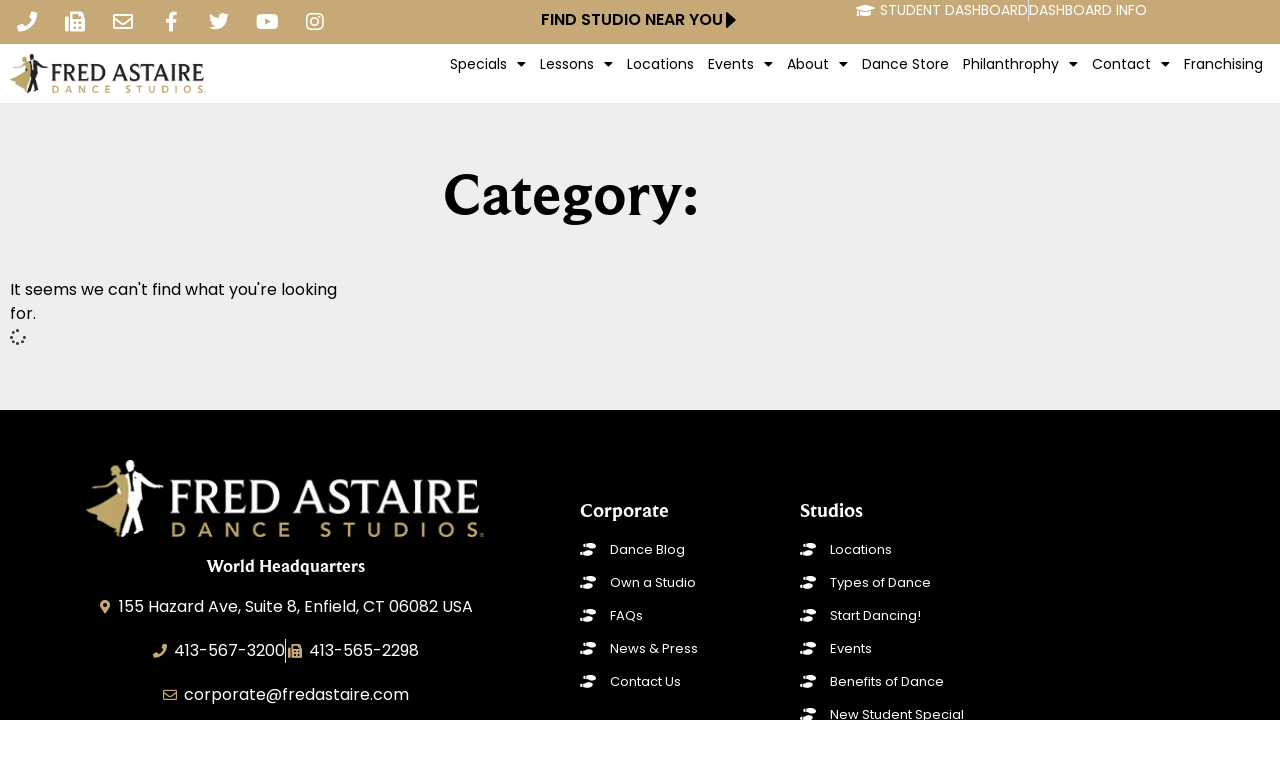

--- FILE ---
content_type: text/html; charset=UTF-8
request_url: https://www.fredastaire.com/blog/category/chinese-new-year-2-2-2-2-2-2-2-2-2-2-2-2-2-2-2-2-2-2-2-2-2-2-2-2-2-2-2-2-2-2-2-2-2-2-2-2-2-2-2-2-2-2-2-2-2-2-2-2-2-2-2-2-2-2-2-2-2-2-2-2-2-2-2-2-2-2-2-2-2-2-2-2-2-2-2-2-2-2-2-2-2-2-2-2-2/
body_size: 32689
content:
<!doctype html><html lang="en-US" prefix="og: https://ogp.me/ns#"><head><meta charset="UTF-8"><meta name="viewport" content="width=device-width, initial-scale=1"><link rel="profile" href="https://gmpg.org/xfn/11"><title>Page Not Found - Fred Astaire</title><link rel="preload" data-rocket-preload as="style" href="https://fonts.googleapis.com/css2?family=Open+Sans&#038;display=swap" /><style id="" media="print" onload="this.media='all'">/* cyrillic-ext */
@font-face {
  font-family: 'Open Sans';
  font-style: normal;
  font-weight: 400;
  font-stretch: 100%;
  font-display: swap;
  src: url(/fonts.gstatic.com/s/opensans/v44/memSYaGs126MiZpBA-UvWbX2vVnXBbObj2OVZyOOSr4dVJWUgsjZ0B4taVIUwaEQbjB_mQ.woff2) format('woff2');
  unicode-range: U+0460-052F, U+1C80-1C8A, U+20B4, U+2DE0-2DFF, U+A640-A69F, U+FE2E-FE2F;
}
/* cyrillic */
@font-face {
  font-family: 'Open Sans';
  font-style: normal;
  font-weight: 400;
  font-stretch: 100%;
  font-display: swap;
  src: url(/fonts.gstatic.com/s/opensans/v44/memSYaGs126MiZpBA-UvWbX2vVnXBbObj2OVZyOOSr4dVJWUgsjZ0B4kaVIUwaEQbjB_mQ.woff2) format('woff2');
  unicode-range: U+0301, U+0400-045F, U+0490-0491, U+04B0-04B1, U+2116;
}
/* greek-ext */
@font-face {
  font-family: 'Open Sans';
  font-style: normal;
  font-weight: 400;
  font-stretch: 100%;
  font-display: swap;
  src: url(/fonts.gstatic.com/s/opensans/v44/memSYaGs126MiZpBA-UvWbX2vVnXBbObj2OVZyOOSr4dVJWUgsjZ0B4saVIUwaEQbjB_mQ.woff2) format('woff2');
  unicode-range: U+1F00-1FFF;
}
/* greek */
@font-face {
  font-family: 'Open Sans';
  font-style: normal;
  font-weight: 400;
  font-stretch: 100%;
  font-display: swap;
  src: url(/fonts.gstatic.com/s/opensans/v44/memSYaGs126MiZpBA-UvWbX2vVnXBbObj2OVZyOOSr4dVJWUgsjZ0B4jaVIUwaEQbjB_mQ.woff2) format('woff2');
  unicode-range: U+0370-0377, U+037A-037F, U+0384-038A, U+038C, U+038E-03A1, U+03A3-03FF;
}
/* hebrew */
@font-face {
  font-family: 'Open Sans';
  font-style: normal;
  font-weight: 400;
  font-stretch: 100%;
  font-display: swap;
  src: url(/fonts.gstatic.com/s/opensans/v44/memSYaGs126MiZpBA-UvWbX2vVnXBbObj2OVZyOOSr4dVJWUgsjZ0B4iaVIUwaEQbjB_mQ.woff2) format('woff2');
  unicode-range: U+0307-0308, U+0590-05FF, U+200C-2010, U+20AA, U+25CC, U+FB1D-FB4F;
}
/* math */
@font-face {
  font-family: 'Open Sans';
  font-style: normal;
  font-weight: 400;
  font-stretch: 100%;
  font-display: swap;
  src: url(/fonts.gstatic.com/s/opensans/v44/memSYaGs126MiZpBA-UvWbX2vVnXBbObj2OVZyOOSr4dVJWUgsjZ0B5caVIUwaEQbjB_mQ.woff2) format('woff2');
  unicode-range: U+0302-0303, U+0305, U+0307-0308, U+0310, U+0312, U+0315, U+031A, U+0326-0327, U+032C, U+032F-0330, U+0332-0333, U+0338, U+033A, U+0346, U+034D, U+0391-03A1, U+03A3-03A9, U+03B1-03C9, U+03D1, U+03D5-03D6, U+03F0-03F1, U+03F4-03F5, U+2016-2017, U+2034-2038, U+203C, U+2040, U+2043, U+2047, U+2050, U+2057, U+205F, U+2070-2071, U+2074-208E, U+2090-209C, U+20D0-20DC, U+20E1, U+20E5-20EF, U+2100-2112, U+2114-2115, U+2117-2121, U+2123-214F, U+2190, U+2192, U+2194-21AE, U+21B0-21E5, U+21F1-21F2, U+21F4-2211, U+2213-2214, U+2216-22FF, U+2308-230B, U+2310, U+2319, U+231C-2321, U+2336-237A, U+237C, U+2395, U+239B-23B7, U+23D0, U+23DC-23E1, U+2474-2475, U+25AF, U+25B3, U+25B7, U+25BD, U+25C1, U+25CA, U+25CC, U+25FB, U+266D-266F, U+27C0-27FF, U+2900-2AFF, U+2B0E-2B11, U+2B30-2B4C, U+2BFE, U+3030, U+FF5B, U+FF5D, U+1D400-1D7FF, U+1EE00-1EEFF;
}
/* symbols */
@font-face {
  font-family: 'Open Sans';
  font-style: normal;
  font-weight: 400;
  font-stretch: 100%;
  font-display: swap;
  src: url(/fonts.gstatic.com/s/opensans/v44/memSYaGs126MiZpBA-UvWbX2vVnXBbObj2OVZyOOSr4dVJWUgsjZ0B5OaVIUwaEQbjB_mQ.woff2) format('woff2');
  unicode-range: U+0001-000C, U+000E-001F, U+007F-009F, U+20DD-20E0, U+20E2-20E4, U+2150-218F, U+2190, U+2192, U+2194-2199, U+21AF, U+21E6-21F0, U+21F3, U+2218-2219, U+2299, U+22C4-22C6, U+2300-243F, U+2440-244A, U+2460-24FF, U+25A0-27BF, U+2800-28FF, U+2921-2922, U+2981, U+29BF, U+29EB, U+2B00-2BFF, U+4DC0-4DFF, U+FFF9-FFFB, U+10140-1018E, U+10190-1019C, U+101A0, U+101D0-101FD, U+102E0-102FB, U+10E60-10E7E, U+1D2C0-1D2D3, U+1D2E0-1D37F, U+1F000-1F0FF, U+1F100-1F1AD, U+1F1E6-1F1FF, U+1F30D-1F30F, U+1F315, U+1F31C, U+1F31E, U+1F320-1F32C, U+1F336, U+1F378, U+1F37D, U+1F382, U+1F393-1F39F, U+1F3A7-1F3A8, U+1F3AC-1F3AF, U+1F3C2, U+1F3C4-1F3C6, U+1F3CA-1F3CE, U+1F3D4-1F3E0, U+1F3ED, U+1F3F1-1F3F3, U+1F3F5-1F3F7, U+1F408, U+1F415, U+1F41F, U+1F426, U+1F43F, U+1F441-1F442, U+1F444, U+1F446-1F449, U+1F44C-1F44E, U+1F453, U+1F46A, U+1F47D, U+1F4A3, U+1F4B0, U+1F4B3, U+1F4B9, U+1F4BB, U+1F4BF, U+1F4C8-1F4CB, U+1F4D6, U+1F4DA, U+1F4DF, U+1F4E3-1F4E6, U+1F4EA-1F4ED, U+1F4F7, U+1F4F9-1F4FB, U+1F4FD-1F4FE, U+1F503, U+1F507-1F50B, U+1F50D, U+1F512-1F513, U+1F53E-1F54A, U+1F54F-1F5FA, U+1F610, U+1F650-1F67F, U+1F687, U+1F68D, U+1F691, U+1F694, U+1F698, U+1F6AD, U+1F6B2, U+1F6B9-1F6BA, U+1F6BC, U+1F6C6-1F6CF, U+1F6D3-1F6D7, U+1F6E0-1F6EA, U+1F6F0-1F6F3, U+1F6F7-1F6FC, U+1F700-1F7FF, U+1F800-1F80B, U+1F810-1F847, U+1F850-1F859, U+1F860-1F887, U+1F890-1F8AD, U+1F8B0-1F8BB, U+1F8C0-1F8C1, U+1F900-1F90B, U+1F93B, U+1F946, U+1F984, U+1F996, U+1F9E9, U+1FA00-1FA6F, U+1FA70-1FA7C, U+1FA80-1FA89, U+1FA8F-1FAC6, U+1FACE-1FADC, U+1FADF-1FAE9, U+1FAF0-1FAF8, U+1FB00-1FBFF;
}
/* vietnamese */
@font-face {
  font-family: 'Open Sans';
  font-style: normal;
  font-weight: 400;
  font-stretch: 100%;
  font-display: swap;
  src: url(/fonts.gstatic.com/s/opensans/v44/memSYaGs126MiZpBA-UvWbX2vVnXBbObj2OVZyOOSr4dVJWUgsjZ0B4vaVIUwaEQbjB_mQ.woff2) format('woff2');
  unicode-range: U+0102-0103, U+0110-0111, U+0128-0129, U+0168-0169, U+01A0-01A1, U+01AF-01B0, U+0300-0301, U+0303-0304, U+0308-0309, U+0323, U+0329, U+1EA0-1EF9, U+20AB;
}
/* latin-ext */
@font-face {
  font-family: 'Open Sans';
  font-style: normal;
  font-weight: 400;
  font-stretch: 100%;
  font-display: swap;
  src: url(/fonts.gstatic.com/s/opensans/v44/memSYaGs126MiZpBA-UvWbX2vVnXBbObj2OVZyOOSr4dVJWUgsjZ0B4uaVIUwaEQbjB_mQ.woff2) format('woff2');
  unicode-range: U+0100-02BA, U+02BD-02C5, U+02C7-02CC, U+02CE-02D7, U+02DD-02FF, U+0304, U+0308, U+0329, U+1D00-1DBF, U+1E00-1E9F, U+1EF2-1EFF, U+2020, U+20A0-20AB, U+20AD-20C0, U+2113, U+2C60-2C7F, U+A720-A7FF;
}
/* latin */
@font-face {
  font-family: 'Open Sans';
  font-style: normal;
  font-weight: 400;
  font-stretch: 100%;
  font-display: swap;
  src: url(/fonts.gstatic.com/s/opensans/v44/memSYaGs126MiZpBA-UvWbX2vVnXBbObj2OVZyOOSr4dVJWUgsjZ0B4gaVIUwaEQbjA.woff2) format('woff2');
  unicode-range: U+0000-00FF, U+0131, U+0152-0153, U+02BB-02BC, U+02C6, U+02DA, U+02DC, U+0304, U+0308, U+0329, U+2000-206F, U+20AC, U+2122, U+2191, U+2193, U+2212, U+2215, U+FEFF, U+FFFD;
}
</style><noscript><link rel="stylesheet" href="https://fonts.googleapis.com/css2?family=Open+Sans&#038;display=swap" /></noscript><meta name="robots" content="follow, index, max-snippet:-1, max-video-preview:-1, max-image-preview:large"/><meta property="og:locale" content="en_US" /><meta property="og:type" content="article" /><meta property="og:title" content="Page Not Found - Fred Astaire" /><meta property="og:site_name" content="Fred Astaire Dance Studios" /><meta property="article:publisher" content="https://www.facebook.com/FredAstaireDanceStudios/" /><meta property="og:image" content="https://www.fredastaire.com/wp-content/uploads/2020/06/VERTICAL-FADS-blkwht-on-gold-1024x887.jpg" /><meta property="og:image:secure_url" content="https://www.fredastaire.com/wp-content/uploads/2020/06/VERTICAL-FADS-blkwht-on-gold-1024x887.jpg" /><meta property="og:image:width" content="800" /><meta property="og:image:height" content="693" /><meta property="og:image:alt" content="Fred Astaire Dance Studios" /><meta property="og:image:type" content="image/jpeg" /><meta name="twitter:card" content="summary" /><meta name="twitter:title" content="Page Not Found - Fred Astaire" /><meta name="twitter:site" content="@FredAstaireCorp" /><meta name="twitter:image" content="https://www.fredastaire.com/wp-content/uploads/2020/06/VERTICAL-FADS-blkwht-on-gold-1024x887.jpg" /><link rel='dns-prefetch' href='//www.google.com' /><link rel='dns-prefetch' href='//fonts.googleapis.com' /><link href='https://fonts.gstatic.com' crossorigin rel='preconnect' /><link rel="alternate" type="application/rss+xml" title="Fred Astaire &raquo; Feed" href="https://www.fredastaire.com/feed/" /><style id='wp-img-auto-sizes-contain-inline-css'>img:is([sizes=auto i],[sizes^="auto," i]){contain-intrinsic-size:3000px 1500px}
/*# sourceURL=wp-img-auto-sizes-contain-inline-css */</style><link rel='stylesheet' id='sbr_styles-css' href='https://www.fredastaire.com/wp-content/plugins/reviews-feed-pro/assets/css/sbr-styles.min.css?ver=2.3.0' media='all' /><link rel='stylesheet' id='sbi_styles-css' href='https://www.fredastaire.com/wp-content/plugins/instagram-feed-pro/css/sbi-styles.min.css?ver=6.8.1' media='all' /><style id='wp-emoji-styles-inline-css'>img.wp-smiley, img.emoji {
		display: inline !important;
		border: none !important;
		box-shadow: none !important;
		height: 1em !important;
		width: 1em !important;
		margin: 0 0.07em !important;
		vertical-align: -0.1em !important;
		background: none !important;
		padding: 0 !important;
	}
/*# sourceURL=wp-emoji-styles-inline-css */</style><link rel='stylesheet' id='wp-block-library-css' href='https://www.fredastaire.com/wp-includes/css/dist/block-library/style.min.css?ver=6.9' media='all' /><style id='classic-theme-styles-inline-css'>/*! This file is auto-generated */
.wp-block-button__link{color:#fff;background-color:#32373c;border-radius:9999px;box-shadow:none;text-decoration:none;padding:calc(.667em + 2px) calc(1.333em + 2px);font-size:1.125em}.wp-block-file__button{background:#32373c;color:#fff;text-decoration:none}
/*# sourceURL=/wp-includes/css/classic-themes.min.css */</style><style id='global-styles-inline-css'>:root{--wp--preset--aspect-ratio--square: 1;--wp--preset--aspect-ratio--4-3: 4/3;--wp--preset--aspect-ratio--3-4: 3/4;--wp--preset--aspect-ratio--3-2: 3/2;--wp--preset--aspect-ratio--2-3: 2/3;--wp--preset--aspect-ratio--16-9: 16/9;--wp--preset--aspect-ratio--9-16: 9/16;--wp--preset--color--black: #000000;--wp--preset--color--cyan-bluish-gray: #abb8c3;--wp--preset--color--white: #ffffff;--wp--preset--color--pale-pink: #f78da7;--wp--preset--color--vivid-red: #cf2e2e;--wp--preset--color--luminous-vivid-orange: #ff6900;--wp--preset--color--luminous-vivid-amber: #fcb900;--wp--preset--color--light-green-cyan: #7bdcb5;--wp--preset--color--vivid-green-cyan: #00d084;--wp--preset--color--pale-cyan-blue: #8ed1fc;--wp--preset--color--vivid-cyan-blue: #0693e3;--wp--preset--color--vivid-purple: #9b51e0;--wp--preset--gradient--vivid-cyan-blue-to-vivid-purple: linear-gradient(135deg,rgb(6,147,227) 0%,rgb(155,81,224) 100%);--wp--preset--gradient--light-green-cyan-to-vivid-green-cyan: linear-gradient(135deg,rgb(122,220,180) 0%,rgb(0,208,130) 100%);--wp--preset--gradient--luminous-vivid-amber-to-luminous-vivid-orange: linear-gradient(135deg,rgb(252,185,0) 0%,rgb(255,105,0) 100%);--wp--preset--gradient--luminous-vivid-orange-to-vivid-red: linear-gradient(135deg,rgb(255,105,0) 0%,rgb(207,46,46) 100%);--wp--preset--gradient--very-light-gray-to-cyan-bluish-gray: linear-gradient(135deg,rgb(238,238,238) 0%,rgb(169,184,195) 100%);--wp--preset--gradient--cool-to-warm-spectrum: linear-gradient(135deg,rgb(74,234,220) 0%,rgb(151,120,209) 20%,rgb(207,42,186) 40%,rgb(238,44,130) 60%,rgb(251,105,98) 80%,rgb(254,248,76) 100%);--wp--preset--gradient--blush-light-purple: linear-gradient(135deg,rgb(255,206,236) 0%,rgb(152,150,240) 100%);--wp--preset--gradient--blush-bordeaux: linear-gradient(135deg,rgb(254,205,165) 0%,rgb(254,45,45) 50%,rgb(107,0,62) 100%);--wp--preset--gradient--luminous-dusk: linear-gradient(135deg,rgb(255,203,112) 0%,rgb(199,81,192) 50%,rgb(65,88,208) 100%);--wp--preset--gradient--pale-ocean: linear-gradient(135deg,rgb(255,245,203) 0%,rgb(182,227,212) 50%,rgb(51,167,181) 100%);--wp--preset--gradient--electric-grass: linear-gradient(135deg,rgb(202,248,128) 0%,rgb(113,206,126) 100%);--wp--preset--gradient--midnight: linear-gradient(135deg,rgb(2,3,129) 0%,rgb(40,116,252) 100%);--wp--preset--font-size--small: 13px;--wp--preset--font-size--medium: 20px;--wp--preset--font-size--large: 36px;--wp--preset--font-size--x-large: 42px;--wp--preset--spacing--20: 0.44rem;--wp--preset--spacing--30: 0.67rem;--wp--preset--spacing--40: 1rem;--wp--preset--spacing--50: 1.5rem;--wp--preset--spacing--60: 2.25rem;--wp--preset--spacing--70: 3.38rem;--wp--preset--spacing--80: 5.06rem;--wp--preset--shadow--natural: 6px 6px 9px rgba(0, 0, 0, 0.2);--wp--preset--shadow--deep: 12px 12px 50px rgba(0, 0, 0, 0.4);--wp--preset--shadow--sharp: 6px 6px 0px rgba(0, 0, 0, 0.2);--wp--preset--shadow--outlined: 6px 6px 0px -3px rgb(255, 255, 255), 6px 6px rgb(0, 0, 0);--wp--preset--shadow--crisp: 6px 6px 0px rgb(0, 0, 0);}:where(.is-layout-flex){gap: 0.5em;}:where(.is-layout-grid){gap: 0.5em;}body .is-layout-flex{display: flex;}.is-layout-flex{flex-wrap: wrap;align-items: center;}.is-layout-flex > :is(*, div){margin: 0;}body .is-layout-grid{display: grid;}.is-layout-grid > :is(*, div){margin: 0;}:where(.wp-block-columns.is-layout-flex){gap: 2em;}:where(.wp-block-columns.is-layout-grid){gap: 2em;}:where(.wp-block-post-template.is-layout-flex){gap: 1.25em;}:where(.wp-block-post-template.is-layout-grid){gap: 1.25em;}.has-black-color{color: var(--wp--preset--color--black) !important;}.has-cyan-bluish-gray-color{color: var(--wp--preset--color--cyan-bluish-gray) !important;}.has-white-color{color: var(--wp--preset--color--white) !important;}.has-pale-pink-color{color: var(--wp--preset--color--pale-pink) !important;}.has-vivid-red-color{color: var(--wp--preset--color--vivid-red) !important;}.has-luminous-vivid-orange-color{color: var(--wp--preset--color--luminous-vivid-orange) !important;}.has-luminous-vivid-amber-color{color: var(--wp--preset--color--luminous-vivid-amber) !important;}.has-light-green-cyan-color{color: var(--wp--preset--color--light-green-cyan) !important;}.has-vivid-green-cyan-color{color: var(--wp--preset--color--vivid-green-cyan) !important;}.has-pale-cyan-blue-color{color: var(--wp--preset--color--pale-cyan-blue) !important;}.has-vivid-cyan-blue-color{color: var(--wp--preset--color--vivid-cyan-blue) !important;}.has-vivid-purple-color{color: var(--wp--preset--color--vivid-purple) !important;}.has-black-background-color{background-color: var(--wp--preset--color--black) !important;}.has-cyan-bluish-gray-background-color{background-color: var(--wp--preset--color--cyan-bluish-gray) !important;}.has-white-background-color{background-color: var(--wp--preset--color--white) !important;}.has-pale-pink-background-color{background-color: var(--wp--preset--color--pale-pink) !important;}.has-vivid-red-background-color{background-color: var(--wp--preset--color--vivid-red) !important;}.has-luminous-vivid-orange-background-color{background-color: var(--wp--preset--color--luminous-vivid-orange) !important;}.has-luminous-vivid-amber-background-color{background-color: var(--wp--preset--color--luminous-vivid-amber) !important;}.has-light-green-cyan-background-color{background-color: var(--wp--preset--color--light-green-cyan) !important;}.has-vivid-green-cyan-background-color{background-color: var(--wp--preset--color--vivid-green-cyan) !important;}.has-pale-cyan-blue-background-color{background-color: var(--wp--preset--color--pale-cyan-blue) !important;}.has-vivid-cyan-blue-background-color{background-color: var(--wp--preset--color--vivid-cyan-blue) !important;}.has-vivid-purple-background-color{background-color: var(--wp--preset--color--vivid-purple) !important;}.has-black-border-color{border-color: var(--wp--preset--color--black) !important;}.has-cyan-bluish-gray-border-color{border-color: var(--wp--preset--color--cyan-bluish-gray) !important;}.has-white-border-color{border-color: var(--wp--preset--color--white) !important;}.has-pale-pink-border-color{border-color: var(--wp--preset--color--pale-pink) !important;}.has-vivid-red-border-color{border-color: var(--wp--preset--color--vivid-red) !important;}.has-luminous-vivid-orange-border-color{border-color: var(--wp--preset--color--luminous-vivid-orange) !important;}.has-luminous-vivid-amber-border-color{border-color: var(--wp--preset--color--luminous-vivid-amber) !important;}.has-light-green-cyan-border-color{border-color: var(--wp--preset--color--light-green-cyan) !important;}.has-vivid-green-cyan-border-color{border-color: var(--wp--preset--color--vivid-green-cyan) !important;}.has-pale-cyan-blue-border-color{border-color: var(--wp--preset--color--pale-cyan-blue) !important;}.has-vivid-cyan-blue-border-color{border-color: var(--wp--preset--color--vivid-cyan-blue) !important;}.has-vivid-purple-border-color{border-color: var(--wp--preset--color--vivid-purple) !important;}.has-vivid-cyan-blue-to-vivid-purple-gradient-background{background: var(--wp--preset--gradient--vivid-cyan-blue-to-vivid-purple) !important;}.has-light-green-cyan-to-vivid-green-cyan-gradient-background{background: var(--wp--preset--gradient--light-green-cyan-to-vivid-green-cyan) !important;}.has-luminous-vivid-amber-to-luminous-vivid-orange-gradient-background{background: var(--wp--preset--gradient--luminous-vivid-amber-to-luminous-vivid-orange) !important;}.has-luminous-vivid-orange-to-vivid-red-gradient-background{background: var(--wp--preset--gradient--luminous-vivid-orange-to-vivid-red) !important;}.has-very-light-gray-to-cyan-bluish-gray-gradient-background{background: var(--wp--preset--gradient--very-light-gray-to-cyan-bluish-gray) !important;}.has-cool-to-warm-spectrum-gradient-background{background: var(--wp--preset--gradient--cool-to-warm-spectrum) !important;}.has-blush-light-purple-gradient-background{background: var(--wp--preset--gradient--blush-light-purple) !important;}.has-blush-bordeaux-gradient-background{background: var(--wp--preset--gradient--blush-bordeaux) !important;}.has-luminous-dusk-gradient-background{background: var(--wp--preset--gradient--luminous-dusk) !important;}.has-pale-ocean-gradient-background{background: var(--wp--preset--gradient--pale-ocean) !important;}.has-electric-grass-gradient-background{background: var(--wp--preset--gradient--electric-grass) !important;}.has-midnight-gradient-background{background: var(--wp--preset--gradient--midnight) !important;}.has-small-font-size{font-size: var(--wp--preset--font-size--small) !important;}.has-medium-font-size{font-size: var(--wp--preset--font-size--medium) !important;}.has-large-font-size{font-size: var(--wp--preset--font-size--large) !important;}.has-x-large-font-size{font-size: var(--wp--preset--font-size--x-large) !important;}
:where(.wp-block-post-template.is-layout-flex){gap: 1.25em;}:where(.wp-block-post-template.is-layout-grid){gap: 1.25em;}
:where(.wp-block-term-template.is-layout-flex){gap: 1.25em;}:where(.wp-block-term-template.is-layout-grid){gap: 1.25em;}
:where(.wp-block-columns.is-layout-flex){gap: 2em;}:where(.wp-block-columns.is-layout-grid){gap: 2em;}
:root :where(.wp-block-pullquote){font-size: 1.5em;line-height: 1.6;}
/*# sourceURL=global-styles-inline-css */</style><style id='if-so-public-dummy-inline-css'>.lds-dual-ring {
          display: inline-block;
          width: 16px;
          height: 16px;
        }
        .lds-dual-ring:after {
          content: " ";
          display: block;
          width: 16px;
          height: 16px;
          margin: 0px;
          border-radius: 50%;
          border: 3px solid #000;
          border-color: #000 transparent #000 transparent;
          animation: lds-dual-ring 1.2s linear infinite;
        }
        @keyframes lds-dual-ring {
          0% {
            transform: rotate(0deg);
          }
          100% {
            transform: rotate(360deg);
          }
        }
        /*loader 2*/
        .ifso-logo-loader {
            font-size: 20px;
            width: 64px;
            font-family: sans-serif;
            position: relative;
            height: auto;
            font-weight: 800;
        }
        .ifso-logo-loader:before {
            content: '';
            position: absolute;
            left: 30%;
            top: 36%;
            width: 14px;
            height: 22px;
            clip-path: polygon(100% 50%, 0 0, 0 100%);
            background: #fd5b56;
            animation: spinAndMoveArrow 2s infinite;
            height: 9px;
            width: 7px;
        }
        .ifso-logo-loader:after {
            content: "If So";
            word-spacing: 12px;
        }
        @keyframes spinAndMoveArrow {
                40% {
                    transform: rotate(360deg);
                }
    
                60% {
                    transform: translateX(-5px);
                }
    
                80% {
                    transform: translateX(5px);
                }
    
                100% {
                    transform: translateX(0);
                }
        }
        /*Loader 3 - default content*/
        .ifso-default-content-loader{
            display:inline-block;
        }
        
        .ifso-selection-form-onlybtn *{
            display:none;
        }

        .ifso-selection-form-onlybtn button[type="submit"]{
            display:inline-block;
        }
/*# sourceURL=if-so-public-dummy-inline-css */</style><link rel='stylesheet' id='agile-store-locator-init-css' href='https://www.fredastaire.com/wp-content/cache/autoptimize/1/css/autoptimize_single_494b1c0160bb778e077992ab5c9b929e.css?ver=5.0.3' media='all' /><link rel='stylesheet' id='woocommerce-layout-css' href='https://www.fredastaire.com/wp-content/cache/autoptimize/1/css/autoptimize_single_e98f5279cacaef826050eb2595082e77.css?ver=10.4.3' media='all' /><link rel='stylesheet' id='woocommerce-smallscreen-css' href='https://www.fredastaire.com/wp-content/cache/autoptimize/1/css/autoptimize_single_59d266c0ea580aae1113acb3761f7ad5.css?ver=10.4.3' media='only screen and (max-width: 768px)' /><link rel='stylesheet' id='woocommerce-general-css' href='https://www.fredastaire.com/wp-content/cache/autoptimize/1/css/autoptimize_single_0a5cfa15a1c3bce6319a071a84e71e83.css?ver=10.4.3' media='all' /><style id='woocommerce-inline-inline-css'>.woocommerce form .form-row .required { visibility: visible; }
/*# sourceURL=woocommerce-inline-inline-css */</style><link rel='stylesheet' id='cff-css' href='https://www.fredastaire.com/wp-content/plugins/custom-facebook-feed-pro/assets/css/cff-style.min.css?ver=4.3.6' media='all' /><link rel='stylesheet' id='if-so-trigger-events-modal-css' href='https://www.fredastaire.com/wp-content/cache/autoptimize/1/css/autoptimize_single_2013ed8ae3a24b67e858be561b23ea96.css?ver=1.11.1' media='all' /><link rel='stylesheet' id='dalt-general-css' href='https://www.fredastaire.com/wp-content/plugins/league-table/public/assets/css/general-min.css?ver=2.15' media='all' /><link rel='stylesheet' id='real-time-validation-plugin-styles-css' href='https://www.fredastaire.com/wp-content/cache/autoptimize/1/css/autoptimize_single_a116d776b907828aafbc4115ae4a9451.css?ver=1.7.0' media='all' /><link rel='stylesheet' id='hello-elementor-css' href='https://www.fredastaire.com/wp-content/themes/fadselementor/style.min.css?ver=2.6.1' media='all' /><link rel='stylesheet' id='hello-elementor-theme-style-css' href='https://www.fredastaire.com/wp-content/themes/fadselementor/theme.min.css?ver=2.6.1' media='all' /><link rel='stylesheet' id='elementor-frontend-css' href='https://www.fredastaire.com/wp-content/uploads/elementor/css/custom-frontend.min.css?ver=1768637144' media='all' /><style id='elementor-frontend-inline-css'>@-webkit-keyframes ha_fadeIn{0%{opacity:0}to{opacity:1}}@keyframes ha_fadeIn{0%{opacity:0}to{opacity:1}}@-webkit-keyframes ha_zoomIn{0%{opacity:0;-webkit-transform:scale3d(.3,.3,.3);transform:scale3d(.3,.3,.3)}50%{opacity:1}}@keyframes ha_zoomIn{0%{opacity:0;-webkit-transform:scale3d(.3,.3,.3);transform:scale3d(.3,.3,.3)}50%{opacity:1}}@-webkit-keyframes ha_rollIn{0%{opacity:0;-webkit-transform:translate3d(-100%,0,0) rotate3d(0,0,1,-120deg);transform:translate3d(-100%,0,0) rotate3d(0,0,1,-120deg)}to{opacity:1}}@keyframes ha_rollIn{0%{opacity:0;-webkit-transform:translate3d(-100%,0,0) rotate3d(0,0,1,-120deg);transform:translate3d(-100%,0,0) rotate3d(0,0,1,-120deg)}to{opacity:1}}@-webkit-keyframes ha_bounce{0%,20%,53%,to{-webkit-animation-timing-function:cubic-bezier(.215,.61,.355,1);animation-timing-function:cubic-bezier(.215,.61,.355,1)}40%,43%{-webkit-transform:translate3d(0,-30px,0) scaleY(1.1);transform:translate3d(0,-30px,0) scaleY(1.1);-webkit-animation-timing-function:cubic-bezier(.755,.05,.855,.06);animation-timing-function:cubic-bezier(.755,.05,.855,.06)}70%{-webkit-transform:translate3d(0,-15px,0) scaleY(1.05);transform:translate3d(0,-15px,0) scaleY(1.05);-webkit-animation-timing-function:cubic-bezier(.755,.05,.855,.06);animation-timing-function:cubic-bezier(.755,.05,.855,.06)}80%{-webkit-transition-timing-function:cubic-bezier(.215,.61,.355,1);transition-timing-function:cubic-bezier(.215,.61,.355,1);-webkit-transform:translate3d(0,0,0) scaleY(.95);transform:translate3d(0,0,0) scaleY(.95)}90%{-webkit-transform:translate3d(0,-4px,0) scaleY(1.02);transform:translate3d(0,-4px,0) scaleY(1.02)}}@keyframes ha_bounce{0%,20%,53%,to{-webkit-animation-timing-function:cubic-bezier(.215,.61,.355,1);animation-timing-function:cubic-bezier(.215,.61,.355,1)}40%,43%{-webkit-transform:translate3d(0,-30px,0) scaleY(1.1);transform:translate3d(0,-30px,0) scaleY(1.1);-webkit-animation-timing-function:cubic-bezier(.755,.05,.855,.06);animation-timing-function:cubic-bezier(.755,.05,.855,.06)}70%{-webkit-transform:translate3d(0,-15px,0) scaleY(1.05);transform:translate3d(0,-15px,0) scaleY(1.05);-webkit-animation-timing-function:cubic-bezier(.755,.05,.855,.06);animation-timing-function:cubic-bezier(.755,.05,.855,.06)}80%{-webkit-transition-timing-function:cubic-bezier(.215,.61,.355,1);transition-timing-function:cubic-bezier(.215,.61,.355,1);-webkit-transform:translate3d(0,0,0) scaleY(.95);transform:translate3d(0,0,0) scaleY(.95)}90%{-webkit-transform:translate3d(0,-4px,0) scaleY(1.02);transform:translate3d(0,-4px,0) scaleY(1.02)}}@-webkit-keyframes ha_bounceIn{0%,20%,40%,60%,80%,to{-webkit-animation-timing-function:cubic-bezier(.215,.61,.355,1);animation-timing-function:cubic-bezier(.215,.61,.355,1)}0%{opacity:0;-webkit-transform:scale3d(.3,.3,.3);transform:scale3d(.3,.3,.3)}20%{-webkit-transform:scale3d(1.1,1.1,1.1);transform:scale3d(1.1,1.1,1.1)}40%{-webkit-transform:scale3d(.9,.9,.9);transform:scale3d(.9,.9,.9)}60%{opacity:1;-webkit-transform:scale3d(1.03,1.03,1.03);transform:scale3d(1.03,1.03,1.03)}80%{-webkit-transform:scale3d(.97,.97,.97);transform:scale3d(.97,.97,.97)}to{opacity:1}}@keyframes ha_bounceIn{0%,20%,40%,60%,80%,to{-webkit-animation-timing-function:cubic-bezier(.215,.61,.355,1);animation-timing-function:cubic-bezier(.215,.61,.355,1)}0%{opacity:0;-webkit-transform:scale3d(.3,.3,.3);transform:scale3d(.3,.3,.3)}20%{-webkit-transform:scale3d(1.1,1.1,1.1);transform:scale3d(1.1,1.1,1.1)}40%{-webkit-transform:scale3d(.9,.9,.9);transform:scale3d(.9,.9,.9)}60%{opacity:1;-webkit-transform:scale3d(1.03,1.03,1.03);transform:scale3d(1.03,1.03,1.03)}80%{-webkit-transform:scale3d(.97,.97,.97);transform:scale3d(.97,.97,.97)}to{opacity:1}}@-webkit-keyframes ha_flipInX{0%{opacity:0;-webkit-transform:perspective(400px) rotate3d(1,0,0,90deg);transform:perspective(400px) rotate3d(1,0,0,90deg);-webkit-animation-timing-function:ease-in;animation-timing-function:ease-in}40%{-webkit-transform:perspective(400px) rotate3d(1,0,0,-20deg);transform:perspective(400px) rotate3d(1,0,0,-20deg);-webkit-animation-timing-function:ease-in;animation-timing-function:ease-in}60%{opacity:1;-webkit-transform:perspective(400px) rotate3d(1,0,0,10deg);transform:perspective(400px) rotate3d(1,0,0,10deg)}80%{-webkit-transform:perspective(400px) rotate3d(1,0,0,-5deg);transform:perspective(400px) rotate3d(1,0,0,-5deg)}}@keyframes ha_flipInX{0%{opacity:0;-webkit-transform:perspective(400px) rotate3d(1,0,0,90deg);transform:perspective(400px) rotate3d(1,0,0,90deg);-webkit-animation-timing-function:ease-in;animation-timing-function:ease-in}40%{-webkit-transform:perspective(400px) rotate3d(1,0,0,-20deg);transform:perspective(400px) rotate3d(1,0,0,-20deg);-webkit-animation-timing-function:ease-in;animation-timing-function:ease-in}60%{opacity:1;-webkit-transform:perspective(400px) rotate3d(1,0,0,10deg);transform:perspective(400px) rotate3d(1,0,0,10deg)}80%{-webkit-transform:perspective(400px) rotate3d(1,0,0,-5deg);transform:perspective(400px) rotate3d(1,0,0,-5deg)}}@-webkit-keyframes ha_flipInY{0%{opacity:0;-webkit-transform:perspective(400px) rotate3d(0,1,0,90deg);transform:perspective(400px) rotate3d(0,1,0,90deg);-webkit-animation-timing-function:ease-in;animation-timing-function:ease-in}40%{-webkit-transform:perspective(400px) rotate3d(0,1,0,-20deg);transform:perspective(400px) rotate3d(0,1,0,-20deg);-webkit-animation-timing-function:ease-in;animation-timing-function:ease-in}60%{opacity:1;-webkit-transform:perspective(400px) rotate3d(0,1,0,10deg);transform:perspective(400px) rotate3d(0,1,0,10deg)}80%{-webkit-transform:perspective(400px) rotate3d(0,1,0,-5deg);transform:perspective(400px) rotate3d(0,1,0,-5deg)}}@keyframes ha_flipInY{0%{opacity:0;-webkit-transform:perspective(400px) rotate3d(0,1,0,90deg);transform:perspective(400px) rotate3d(0,1,0,90deg);-webkit-animation-timing-function:ease-in;animation-timing-function:ease-in}40%{-webkit-transform:perspective(400px) rotate3d(0,1,0,-20deg);transform:perspective(400px) rotate3d(0,1,0,-20deg);-webkit-animation-timing-function:ease-in;animation-timing-function:ease-in}60%{opacity:1;-webkit-transform:perspective(400px) rotate3d(0,1,0,10deg);transform:perspective(400px) rotate3d(0,1,0,10deg)}80%{-webkit-transform:perspective(400px) rotate3d(0,1,0,-5deg);transform:perspective(400px) rotate3d(0,1,0,-5deg)}}@-webkit-keyframes ha_swing{20%{-webkit-transform:rotate3d(0,0,1,15deg);transform:rotate3d(0,0,1,15deg)}40%{-webkit-transform:rotate3d(0,0,1,-10deg);transform:rotate3d(0,0,1,-10deg)}60%{-webkit-transform:rotate3d(0,0,1,5deg);transform:rotate3d(0,0,1,5deg)}80%{-webkit-transform:rotate3d(0,0,1,-5deg);transform:rotate3d(0,0,1,-5deg)}}@keyframes ha_swing{20%{-webkit-transform:rotate3d(0,0,1,15deg);transform:rotate3d(0,0,1,15deg)}40%{-webkit-transform:rotate3d(0,0,1,-10deg);transform:rotate3d(0,0,1,-10deg)}60%{-webkit-transform:rotate3d(0,0,1,5deg);transform:rotate3d(0,0,1,5deg)}80%{-webkit-transform:rotate3d(0,0,1,-5deg);transform:rotate3d(0,0,1,-5deg)}}@-webkit-keyframes ha_slideInDown{0%{visibility:visible;-webkit-transform:translate3d(0,-100%,0);transform:translate3d(0,-100%,0)}}@keyframes ha_slideInDown{0%{visibility:visible;-webkit-transform:translate3d(0,-100%,0);transform:translate3d(0,-100%,0)}}@-webkit-keyframes ha_slideInUp{0%{visibility:visible;-webkit-transform:translate3d(0,100%,0);transform:translate3d(0,100%,0)}}@keyframes ha_slideInUp{0%{visibility:visible;-webkit-transform:translate3d(0,100%,0);transform:translate3d(0,100%,0)}}@-webkit-keyframes ha_slideInLeft{0%{visibility:visible;-webkit-transform:translate3d(-100%,0,0);transform:translate3d(-100%,0,0)}}@keyframes ha_slideInLeft{0%{visibility:visible;-webkit-transform:translate3d(-100%,0,0);transform:translate3d(-100%,0,0)}}@-webkit-keyframes ha_slideInRight{0%{visibility:visible;-webkit-transform:translate3d(100%,0,0);transform:translate3d(100%,0,0)}}@keyframes ha_slideInRight{0%{visibility:visible;-webkit-transform:translate3d(100%,0,0);transform:translate3d(100%,0,0)}}.ha_fadeIn{-webkit-animation-name:ha_fadeIn;animation-name:ha_fadeIn}.ha_zoomIn{-webkit-animation-name:ha_zoomIn;animation-name:ha_zoomIn}.ha_rollIn{-webkit-animation-name:ha_rollIn;animation-name:ha_rollIn}.ha_bounce{-webkit-transform-origin:center bottom;-ms-transform-origin:center bottom;transform-origin:center bottom;-webkit-animation-name:ha_bounce;animation-name:ha_bounce}.ha_bounceIn{-webkit-animation-name:ha_bounceIn;animation-name:ha_bounceIn;-webkit-animation-duration:.75s;-webkit-animation-duration:calc(var(--animate-duration)*.75);animation-duration:.75s;animation-duration:calc(var(--animate-duration)*.75)}.ha_flipInX,.ha_flipInY{-webkit-animation-name:ha_flipInX;animation-name:ha_flipInX;-webkit-backface-visibility:visible!important;backface-visibility:visible!important}.ha_flipInY{-webkit-animation-name:ha_flipInY;animation-name:ha_flipInY}.ha_swing{-webkit-transform-origin:top center;-ms-transform-origin:top center;transform-origin:top center;-webkit-animation-name:ha_swing;animation-name:ha_swing}.ha_slideInDown{-webkit-animation-name:ha_slideInDown;animation-name:ha_slideInDown}.ha_slideInUp{-webkit-animation-name:ha_slideInUp;animation-name:ha_slideInUp}.ha_slideInLeft{-webkit-animation-name:ha_slideInLeft;animation-name:ha_slideInLeft}.ha_slideInRight{-webkit-animation-name:ha_slideInRight;animation-name:ha_slideInRight}.ha-css-transform-yes{-webkit-transition-duration:var(--ha-tfx-transition-duration, .2s);transition-duration:var(--ha-tfx-transition-duration, .2s);-webkit-transition-property:-webkit-transform;transition-property:transform;transition-property:transform,-webkit-transform;-webkit-transform:translate(var(--ha-tfx-translate-x, 0),var(--ha-tfx-translate-y, 0)) scale(var(--ha-tfx-scale-x, 1),var(--ha-tfx-scale-y, 1)) skew(var(--ha-tfx-skew-x, 0),var(--ha-tfx-skew-y, 0)) rotateX(var(--ha-tfx-rotate-x, 0)) rotateY(var(--ha-tfx-rotate-y, 0)) rotateZ(var(--ha-tfx-rotate-z, 0));transform:translate(var(--ha-tfx-translate-x, 0),var(--ha-tfx-translate-y, 0)) scale(var(--ha-tfx-scale-x, 1),var(--ha-tfx-scale-y, 1)) skew(var(--ha-tfx-skew-x, 0),var(--ha-tfx-skew-y, 0)) rotateX(var(--ha-tfx-rotate-x, 0)) rotateY(var(--ha-tfx-rotate-y, 0)) rotateZ(var(--ha-tfx-rotate-z, 0))}.ha-css-transform-yes:hover{-webkit-transform:translate(var(--ha-tfx-translate-x-hover, var(--ha-tfx-translate-x, 0)),var(--ha-tfx-translate-y-hover, var(--ha-tfx-translate-y, 0))) scale(var(--ha-tfx-scale-x-hover, var(--ha-tfx-scale-x, 1)),var(--ha-tfx-scale-y-hover, var(--ha-tfx-scale-y, 1))) skew(var(--ha-tfx-skew-x-hover, var(--ha-tfx-skew-x, 0)),var(--ha-tfx-skew-y-hover, var(--ha-tfx-skew-y, 0))) rotateX(var(--ha-tfx-rotate-x-hover, var(--ha-tfx-rotate-x, 0))) rotateY(var(--ha-tfx-rotate-y-hover, var(--ha-tfx-rotate-y, 0))) rotateZ(var(--ha-tfx-rotate-z-hover, var(--ha-tfx-rotate-z, 0)));transform:translate(var(--ha-tfx-translate-x-hover, var(--ha-tfx-translate-x, 0)),var(--ha-tfx-translate-y-hover, var(--ha-tfx-translate-y, 0))) scale(var(--ha-tfx-scale-x-hover, var(--ha-tfx-scale-x, 1)),var(--ha-tfx-scale-y-hover, var(--ha-tfx-scale-y, 1))) skew(var(--ha-tfx-skew-x-hover, var(--ha-tfx-skew-x, 0)),var(--ha-tfx-skew-y-hover, var(--ha-tfx-skew-y, 0))) rotateX(var(--ha-tfx-rotate-x-hover, var(--ha-tfx-rotate-x, 0))) rotateY(var(--ha-tfx-rotate-y-hover, var(--ha-tfx-rotate-y, 0))) rotateZ(var(--ha-tfx-rotate-z-hover, var(--ha-tfx-rotate-z, 0)))}.happy-addon>.elementor-widget-container{word-wrap:break-word;overflow-wrap:break-word}.happy-addon>.elementor-widget-container,.happy-addon>.elementor-widget-container *{-webkit-box-sizing:border-box;box-sizing:border-box}.happy-addon:not(:has(.elementor-widget-container)),.happy-addon:not(:has(.elementor-widget-container)) *{-webkit-box-sizing:border-box;box-sizing:border-box;word-wrap:break-word;overflow-wrap:break-word}.happy-addon p:empty{display:none}.happy-addon .elementor-inline-editing{min-height:auto!important}.happy-addon-pro img{max-width:100%;height:auto;-o-object-fit:cover;object-fit:cover}.ha-screen-reader-text{position:absolute;overflow:hidden;clip:rect(1px,1px,1px,1px);margin:-1px;padding:0;width:1px;height:1px;border:0;word-wrap:normal!important;-webkit-clip-path:inset(50%);clip-path:inset(50%)}.ha-has-bg-overlay>.elementor-widget-container{position:relative;z-index:1}.ha-has-bg-overlay>.elementor-widget-container:before{position:absolute;top:0;left:0;z-index:-1;width:100%;height:100%;content:""}.ha-has-bg-overlay:not(:has(.elementor-widget-container)){position:relative;z-index:1}.ha-has-bg-overlay:not(:has(.elementor-widget-container)):before{position:absolute;top:0;left:0;z-index:-1;width:100%;height:100%;content:""}.ha-popup--is-enabled .ha-js-popup,.ha-popup--is-enabled .ha-js-popup img{cursor:-webkit-zoom-in!important;cursor:zoom-in!important}.mfp-wrap .mfp-arrow,.mfp-wrap .mfp-close{background-color:transparent}.mfp-wrap .mfp-arrow:focus,.mfp-wrap .mfp-close:focus{outline-width:thin}.ha-advanced-tooltip-enable{position:relative;cursor:pointer;--ha-tooltip-arrow-color:black;--ha-tooltip-arrow-distance:0}.ha-advanced-tooltip-enable .ha-advanced-tooltip-content{position:absolute;z-index:999;display:none;padding:5px 0;width:120px;height:auto;border-radius:6px;background-color:#000;color:#fff;text-align:center;opacity:0}.ha-advanced-tooltip-enable .ha-advanced-tooltip-content::after{position:absolute;border-width:5px;border-style:solid;content:""}.ha-advanced-tooltip-enable .ha-advanced-tooltip-content.no-arrow::after{visibility:hidden}.ha-advanced-tooltip-enable .ha-advanced-tooltip-content.show{display:inline-block;opacity:1}.ha-advanced-tooltip-enable.ha-advanced-tooltip-top .ha-advanced-tooltip-content,body[data-elementor-device-mode=tablet] .ha-advanced-tooltip-enable.ha-advanced-tooltip-tablet-top .ha-advanced-tooltip-content{top:unset;right:0;bottom:calc(101% + var(--ha-tooltip-arrow-distance));left:0;margin:0 auto}.ha-advanced-tooltip-enable.ha-advanced-tooltip-top .ha-advanced-tooltip-content::after,body[data-elementor-device-mode=tablet] .ha-advanced-tooltip-enable.ha-advanced-tooltip-tablet-top .ha-advanced-tooltip-content::after{top:100%;right:unset;bottom:unset;left:50%;border-color:var(--ha-tooltip-arrow-color) transparent transparent transparent;-webkit-transform:translateX(-50%);-ms-transform:translateX(-50%);transform:translateX(-50%)}.ha-advanced-tooltip-enable.ha-advanced-tooltip-bottom .ha-advanced-tooltip-content,body[data-elementor-device-mode=tablet] .ha-advanced-tooltip-enable.ha-advanced-tooltip-tablet-bottom .ha-advanced-tooltip-content{top:calc(101% + var(--ha-tooltip-arrow-distance));right:0;bottom:unset;left:0;margin:0 auto}.ha-advanced-tooltip-enable.ha-advanced-tooltip-bottom .ha-advanced-tooltip-content::after,body[data-elementor-device-mode=tablet] .ha-advanced-tooltip-enable.ha-advanced-tooltip-tablet-bottom .ha-advanced-tooltip-content::after{top:unset;right:unset;bottom:100%;left:50%;border-color:transparent transparent var(--ha-tooltip-arrow-color) transparent;-webkit-transform:translateX(-50%);-ms-transform:translateX(-50%);transform:translateX(-50%)}.ha-advanced-tooltip-enable.ha-advanced-tooltip-left .ha-advanced-tooltip-content,body[data-elementor-device-mode=tablet] .ha-advanced-tooltip-enable.ha-advanced-tooltip-tablet-left .ha-advanced-tooltip-content{top:50%;right:calc(101% + var(--ha-tooltip-arrow-distance));bottom:unset;left:unset;-webkit-transform:translateY(-50%);-ms-transform:translateY(-50%);transform:translateY(-50%)}.ha-advanced-tooltip-enable.ha-advanced-tooltip-left .ha-advanced-tooltip-content::after,body[data-elementor-device-mode=tablet] .ha-advanced-tooltip-enable.ha-advanced-tooltip-tablet-left .ha-advanced-tooltip-content::after{top:50%;right:unset;bottom:unset;left:100%;border-color:transparent transparent transparent var(--ha-tooltip-arrow-color);-webkit-transform:translateY(-50%);-ms-transform:translateY(-50%);transform:translateY(-50%)}.ha-advanced-tooltip-enable.ha-advanced-tooltip-right .ha-advanced-tooltip-content,body[data-elementor-device-mode=tablet] .ha-advanced-tooltip-enable.ha-advanced-tooltip-tablet-right .ha-advanced-tooltip-content{top:50%;right:unset;bottom:unset;left:calc(101% + var(--ha-tooltip-arrow-distance));-webkit-transform:translateY(-50%);-ms-transform:translateY(-50%);transform:translateY(-50%)}.ha-advanced-tooltip-enable.ha-advanced-tooltip-right .ha-advanced-tooltip-content::after,body[data-elementor-device-mode=tablet] .ha-advanced-tooltip-enable.ha-advanced-tooltip-tablet-right .ha-advanced-tooltip-content::after{top:50%;right:100%;bottom:unset;left:unset;border-color:transparent var(--ha-tooltip-arrow-color) transparent transparent;-webkit-transform:translateY(-50%);-ms-transform:translateY(-50%);transform:translateY(-50%)}body[data-elementor-device-mode=mobile] .ha-advanced-tooltip-enable.ha-advanced-tooltip-mobile-top .ha-advanced-tooltip-content{top:unset;right:0;bottom:calc(101% + var(--ha-tooltip-arrow-distance));left:0;margin:0 auto}body[data-elementor-device-mode=mobile] .ha-advanced-tooltip-enable.ha-advanced-tooltip-mobile-top .ha-advanced-tooltip-content::after{top:100%;right:unset;bottom:unset;left:50%;border-color:var(--ha-tooltip-arrow-color) transparent transparent transparent;-webkit-transform:translateX(-50%);-ms-transform:translateX(-50%);transform:translateX(-50%)}body[data-elementor-device-mode=mobile] .ha-advanced-tooltip-enable.ha-advanced-tooltip-mobile-bottom .ha-advanced-tooltip-content{top:calc(101% + var(--ha-tooltip-arrow-distance));right:0;bottom:unset;left:0;margin:0 auto}body[data-elementor-device-mode=mobile] .ha-advanced-tooltip-enable.ha-advanced-tooltip-mobile-bottom .ha-advanced-tooltip-content::after{top:unset;right:unset;bottom:100%;left:50%;border-color:transparent transparent var(--ha-tooltip-arrow-color) transparent;-webkit-transform:translateX(-50%);-ms-transform:translateX(-50%);transform:translateX(-50%)}body[data-elementor-device-mode=mobile] .ha-advanced-tooltip-enable.ha-advanced-tooltip-mobile-left .ha-advanced-tooltip-content{top:50%;right:calc(101% + var(--ha-tooltip-arrow-distance));bottom:unset;left:unset;-webkit-transform:translateY(-50%);-ms-transform:translateY(-50%);transform:translateY(-50%)}body[data-elementor-device-mode=mobile] .ha-advanced-tooltip-enable.ha-advanced-tooltip-mobile-left .ha-advanced-tooltip-content::after{top:50%;right:unset;bottom:unset;left:100%;border-color:transparent transparent transparent var(--ha-tooltip-arrow-color);-webkit-transform:translateY(-50%);-ms-transform:translateY(-50%);transform:translateY(-50%)}body[data-elementor-device-mode=mobile] .ha-advanced-tooltip-enable.ha-advanced-tooltip-mobile-right .ha-advanced-tooltip-content{top:50%;right:unset;bottom:unset;left:calc(101% + var(--ha-tooltip-arrow-distance));-webkit-transform:translateY(-50%);-ms-transform:translateY(-50%);transform:translateY(-50%)}body[data-elementor-device-mode=mobile] .ha-advanced-tooltip-enable.ha-advanced-tooltip-mobile-right .ha-advanced-tooltip-content::after{top:50%;right:100%;bottom:unset;left:unset;border-color:transparent var(--ha-tooltip-arrow-color) transparent transparent;-webkit-transform:translateY(-50%);-ms-transform:translateY(-50%);transform:translateY(-50%)}body.elementor-editor-active .happy-addon.ha-gravityforms .gform_wrapper{display:block!important}.ha-scroll-to-top-wrap.ha-scroll-to-top-hide{display:none}.ha-scroll-to-top-wrap.edit-mode,.ha-scroll-to-top-wrap.single-page-off{display:none!important}.ha-scroll-to-top-button{position:fixed;right:15px;bottom:15px;z-index:9999;display:-webkit-box;display:-webkit-flex;display:-ms-flexbox;display:flex;-webkit-box-align:center;-webkit-align-items:center;align-items:center;-ms-flex-align:center;-webkit-box-pack:center;-ms-flex-pack:center;-webkit-justify-content:center;justify-content:center;width:50px;height:50px;border-radius:50px;background-color:#5636d1;color:#fff;text-align:center;opacity:1;cursor:pointer;-webkit-transition:all .3s;transition:all .3s}.ha-scroll-to-top-button i{color:#fff;font-size:16px}.ha-scroll-to-top-button:hover{background-color:#e2498a}.ha-particle-wrapper{position:absolute;top:0;left:0;width:100%;height:100%}.ha-floating-element{position:fixed;z-index:999}.ha-floating-element-align-top-left .ha-floating-element{top:0;left:0}.ha-floating-element-align-top-right .ha-floating-element{top:0;right:0}.ha-floating-element-align-top-center .ha-floating-element{top:0;left:50%;-webkit-transform:translateX(-50%);-ms-transform:translateX(-50%);transform:translateX(-50%)}.ha-floating-element-align-middle-left .ha-floating-element{top:50%;left:0;-webkit-transform:translateY(-50%);-ms-transform:translateY(-50%);transform:translateY(-50%)}.ha-floating-element-align-middle-right .ha-floating-element{top:50%;right:0;-webkit-transform:translateY(-50%);-ms-transform:translateY(-50%);transform:translateY(-50%)}.ha-floating-element-align-bottom-left .ha-floating-element{bottom:0;left:0}.ha-floating-element-align-bottom-right .ha-floating-element{right:0;bottom:0}.ha-floating-element-align-bottom-center .ha-floating-element{bottom:0;left:50%;-webkit-transform:translateX(-50%);-ms-transform:translateX(-50%);transform:translateX(-50%)}.ha-editor-placeholder{padding:20px;border:5px double #f1f1f1;background:#f8f8f8;text-align:center;opacity:.5}.ha-editor-placeholder-title{margin-top:0;margin-bottom:8px;font-weight:700;font-size:16px}.ha-editor-placeholder-content{margin:0;font-size:12px}.ha-p-relative{position:relative}.ha-p-absolute{position:absolute}.ha-p-fixed{position:fixed}.ha-w-1{width:1%}.ha-h-1{height:1%}.ha-w-2{width:2%}.ha-h-2{height:2%}.ha-w-3{width:3%}.ha-h-3{height:3%}.ha-w-4{width:4%}.ha-h-4{height:4%}.ha-w-5{width:5%}.ha-h-5{height:5%}.ha-w-6{width:6%}.ha-h-6{height:6%}.ha-w-7{width:7%}.ha-h-7{height:7%}.ha-w-8{width:8%}.ha-h-8{height:8%}.ha-w-9{width:9%}.ha-h-9{height:9%}.ha-w-10{width:10%}.ha-h-10{height:10%}.ha-w-11{width:11%}.ha-h-11{height:11%}.ha-w-12{width:12%}.ha-h-12{height:12%}.ha-w-13{width:13%}.ha-h-13{height:13%}.ha-w-14{width:14%}.ha-h-14{height:14%}.ha-w-15{width:15%}.ha-h-15{height:15%}.ha-w-16{width:16%}.ha-h-16{height:16%}.ha-w-17{width:17%}.ha-h-17{height:17%}.ha-w-18{width:18%}.ha-h-18{height:18%}.ha-w-19{width:19%}.ha-h-19{height:19%}.ha-w-20{width:20%}.ha-h-20{height:20%}.ha-w-21{width:21%}.ha-h-21{height:21%}.ha-w-22{width:22%}.ha-h-22{height:22%}.ha-w-23{width:23%}.ha-h-23{height:23%}.ha-w-24{width:24%}.ha-h-24{height:24%}.ha-w-25{width:25%}.ha-h-25{height:25%}.ha-w-26{width:26%}.ha-h-26{height:26%}.ha-w-27{width:27%}.ha-h-27{height:27%}.ha-w-28{width:28%}.ha-h-28{height:28%}.ha-w-29{width:29%}.ha-h-29{height:29%}.ha-w-30{width:30%}.ha-h-30{height:30%}.ha-w-31{width:31%}.ha-h-31{height:31%}.ha-w-32{width:32%}.ha-h-32{height:32%}.ha-w-33{width:33%}.ha-h-33{height:33%}.ha-w-34{width:34%}.ha-h-34{height:34%}.ha-w-35{width:35%}.ha-h-35{height:35%}.ha-w-36{width:36%}.ha-h-36{height:36%}.ha-w-37{width:37%}.ha-h-37{height:37%}.ha-w-38{width:38%}.ha-h-38{height:38%}.ha-w-39{width:39%}.ha-h-39{height:39%}.ha-w-40{width:40%}.ha-h-40{height:40%}.ha-w-41{width:41%}.ha-h-41{height:41%}.ha-w-42{width:42%}.ha-h-42{height:42%}.ha-w-43{width:43%}.ha-h-43{height:43%}.ha-w-44{width:44%}.ha-h-44{height:44%}.ha-w-45{width:45%}.ha-h-45{height:45%}.ha-w-46{width:46%}.ha-h-46{height:46%}.ha-w-47{width:47%}.ha-h-47{height:47%}.ha-w-48{width:48%}.ha-h-48{height:48%}.ha-w-49{width:49%}.ha-h-49{height:49%}.ha-w-50{width:50%}.ha-h-50{height:50%}.ha-w-51{width:51%}.ha-h-51{height:51%}.ha-w-52{width:52%}.ha-h-52{height:52%}.ha-w-53{width:53%}.ha-h-53{height:53%}.ha-w-54{width:54%}.ha-h-54{height:54%}.ha-w-55{width:55%}.ha-h-55{height:55%}.ha-w-56{width:56%}.ha-h-56{height:56%}.ha-w-57{width:57%}.ha-h-57{height:57%}.ha-w-58{width:58%}.ha-h-58{height:58%}.ha-w-59{width:59%}.ha-h-59{height:59%}.ha-w-60{width:60%}.ha-h-60{height:60%}.ha-w-61{width:61%}.ha-h-61{height:61%}.ha-w-62{width:62%}.ha-h-62{height:62%}.ha-w-63{width:63%}.ha-h-63{height:63%}.ha-w-64{width:64%}.ha-h-64{height:64%}.ha-w-65{width:65%}.ha-h-65{height:65%}.ha-w-66{width:66%}.ha-h-66{height:66%}.ha-w-67{width:67%}.ha-h-67{height:67%}.ha-w-68{width:68%}.ha-h-68{height:68%}.ha-w-69{width:69%}.ha-h-69{height:69%}.ha-w-70{width:70%}.ha-h-70{height:70%}.ha-w-71{width:71%}.ha-h-71{height:71%}.ha-w-72{width:72%}.ha-h-72{height:72%}.ha-w-73{width:73%}.ha-h-73{height:73%}.ha-w-74{width:74%}.ha-h-74{height:74%}.ha-w-75{width:75%}.ha-h-75{height:75%}.ha-w-76{width:76%}.ha-h-76{height:76%}.ha-w-77{width:77%}.ha-h-77{height:77%}.ha-w-78{width:78%}.ha-h-78{height:78%}.ha-w-79{width:79%}.ha-h-79{height:79%}.ha-w-80{width:80%}.ha-h-80{height:80%}.ha-w-81{width:81%}.ha-h-81{height:81%}.ha-w-82{width:82%}.ha-h-82{height:82%}.ha-w-83{width:83%}.ha-h-83{height:83%}.ha-w-84{width:84%}.ha-h-84{height:84%}.ha-w-85{width:85%}.ha-h-85{height:85%}.ha-w-86{width:86%}.ha-h-86{height:86%}.ha-w-87{width:87%}.ha-h-87{height:87%}.ha-w-88{width:88%}.ha-h-88{height:88%}.ha-w-89{width:89%}.ha-h-89{height:89%}.ha-w-90{width:90%}.ha-h-90{height:90%}.ha-w-91{width:91%}.ha-h-91{height:91%}.ha-w-92{width:92%}.ha-h-92{height:92%}.ha-w-93{width:93%}.ha-h-93{height:93%}.ha-w-94{width:94%}.ha-h-94{height:94%}.ha-w-95{width:95%}.ha-h-95{height:95%}.ha-w-96{width:96%}.ha-h-96{height:96%}.ha-w-97{width:97%}.ha-h-97{height:97%}.ha-w-98{width:98%}.ha-h-98{height:98%}.ha-w-99{width:99%}.ha-h-99{height:99%}.ha-w-100{width:100%}.ha-h-100{height:100%}.ha-flex{display:-webkit-box!important;display:-webkit-flex!important;display:-ms-flexbox!important;display:flex!important}.ha-flex-inline{display:-webkit-inline-box!important;display:-webkit-inline-flex!important;display:-ms-inline-flexbox!important;display:inline-flex!important}.ha-flex-x-start{-webkit-box-pack:start;-ms-flex-pack:start;-webkit-justify-content:flex-start;justify-content:flex-start}.ha-flex-x-end{-webkit-box-pack:end;-ms-flex-pack:end;-webkit-justify-content:flex-end;justify-content:flex-end}.ha-flex-x-between{-webkit-box-pack:justify;-ms-flex-pack:justify;-webkit-justify-content:space-between;justify-content:space-between}.ha-flex-x-around{-ms-flex-pack:distribute;-webkit-justify-content:space-around;justify-content:space-around}.ha-flex-x-even{-webkit-box-pack:space-evenly;-ms-flex-pack:space-evenly;-webkit-justify-content:space-evenly;justify-content:space-evenly}.ha-flex-x-center{-webkit-box-pack:center;-ms-flex-pack:center;-webkit-justify-content:center;justify-content:center}.ha-flex-y-top{-webkit-box-align:start;-webkit-align-items:flex-start;align-items:flex-start;-ms-flex-align:start}.ha-flex-y-center{-webkit-box-align:center;-webkit-align-items:center;align-items:center;-ms-flex-align:center}.ha-flex-y-bottom{-webkit-box-align:end;-webkit-align-items:flex-end;align-items:flex-end;-ms-flex-align:end}
/*# sourceURL=elementor-frontend-inline-css */</style><link rel='stylesheet' id='widget-social-icons-css' href='https://www.fredastaire.com/wp-content/plugins/elementor/assets/css/widget-social-icons.min.css?ver=3.34.0' media='all' /><link rel='stylesheet' id='e-apple-webkit-css' href='https://www.fredastaire.com/wp-content/uploads/elementor/css/custom-apple-webkit.min.css?ver=1768637144' media='all' /><link rel='stylesheet' id='widget-icon-list-css' href='https://www.fredastaire.com/wp-content/uploads/elementor/css/custom-widget-icon-list.min.css?ver=1768637144' media='all' /><link rel='stylesheet' id='widget-image-css' href='https://www.fredastaire.com/wp-content/plugins/elementor/assets/css/widget-image.min.css?ver=3.34.0' media='all' /><link rel='stylesheet' id='widget-nav-menu-css' href='https://www.fredastaire.com/wp-content/uploads/elementor/css/custom-pro-widget-nav-menu.min.css?ver=1768637144' media='all' /><link rel='stylesheet' id='widget-heading-css' href='https://www.fredastaire.com/wp-content/plugins/elementor/assets/css/widget-heading.min.css?ver=3.34.0' media='all' /><link rel='stylesheet' id='widget-off-canvas-css' href='https://www.fredastaire.com/wp-content/plugins/elementor-pro/assets/css/widget-off-canvas.min.css?ver=3.34.0' media='all' /><link rel='stylesheet' id='widget-posts-css' href='https://www.fredastaire.com/wp-content/plugins/elementor-pro/assets/css/widget-posts.min.css?ver=3.34.0' media='all' /><link rel='stylesheet' id='elementor-icons-css' href='https://www.fredastaire.com/wp-content/plugins/elementor/assets/lib/eicons/css/elementor-icons.min.css?ver=5.45.0' media='all' /><link rel='stylesheet' id='elementor-post-14126-css' href='https://www.fredastaire.com/wp-content/cache/autoptimize/1/css/autoptimize_single_dce00655caf99f37e64c056fdf136a84.css?ver=1768637144' media='all' /><link rel='stylesheet' id='cffstyles-css' href='https://www.fredastaire.com/wp-content/plugins/custom-facebook-feed-pro/assets/css/cff-style.min.css?ver=4.3.6' media='all' /><link rel='stylesheet' id='-sl-bootstrap-css' href='https://www.fredastaire.com/wp-content/cache/autoptimize/1/css/autoptimize_single_e3ee00310c40439696f5c1196dfb1a21.css' media='all' /><link rel='stylesheet' id='amelia-elementor-widget-font-css' href='https://www.fredastaire.com/wp-content/cache/autoptimize/1/css/autoptimize_single_8e14c8e779b5d3dbf137fdfb0d86c9ed.css?ver=9.0.3' media='all' /><link rel='stylesheet' id='font-awesome-5-all-css' href='https://www.fredastaire.com/wp-content/plugins/elementor/assets/lib/font-awesome/css/all.min.css?ver=3.34.0' media='all' /><link rel='stylesheet' id='font-awesome-4-shim-css' href='https://www.fredastaire.com/wp-content/plugins/elementor/assets/lib/font-awesome/css/v4-shims.min.css?ver=3.34.0' media='all' /><link rel='stylesheet' id='sbistyles-css' href='https://www.fredastaire.com/wp-content/plugins/instagram-feed-pro/css/sbi-styles.min.css?ver=6.8.1' media='all' /><link rel='stylesheet' id='elementor-post-19368-css' href='https://www.fredastaire.com/wp-content/cache/autoptimize/1/css/autoptimize_single_20a9f06aea13f8bab22636d9a3e1633f.css?ver=1768637146' media='all' /><link rel='stylesheet' id='happy-icons-css' href='https://www.fredastaire.com/wp-content/plugins/happy-elementor-addons/assets/fonts/style.min.css?ver=3.20.4' media='all' /><link rel='stylesheet' id='font-awesome-css' href='https://www.fredastaire.com/wp-content/plugins/elementor/assets/lib/font-awesome/css/font-awesome.min.css?ver=4.7.0' media='all' /><link rel='stylesheet' id='elementor-post-17795-css' href='https://www.fredastaire.com/wp-content/cache/autoptimize/1/css/autoptimize_single_4654eb3133e0fc2ff4d2d912a3ad825d.css?ver=1768637146' media='all' /><link rel='stylesheet' id='elementor-post-17803-css' href='https://www.fredastaire.com/wp-content/cache/autoptimize/1/css/autoptimize_single_0e1ed9254c3b34b1e66d5ab447bfed9a.css?ver=1768637163' media='all' /><link rel='stylesheet' id='elementor-gf-local-poppins-css' href='https://www.fredastaire.com/wp-content/cache/autoptimize/1/css/autoptimize_single_e805155dadab48075955c1b6c1b6568e.css?ver=1754093805' media='all' /><link rel='stylesheet' id='elementor-icons-shared-0-css' href='https://www.fredastaire.com/wp-content/plugins/elementor/assets/lib/font-awesome/css/fontawesome.min.css?ver=5.15.3' media='all' /><link rel='stylesheet' id='elementor-icons-fa-solid-css' href='https://www.fredastaire.com/wp-content/plugins/elementor/assets/lib/font-awesome/css/solid.min.css?ver=5.15.3' media='all' /><link rel='stylesheet' id='elementor-icons-fa-regular-css' href='https://www.fredastaire.com/wp-content/plugins/elementor/assets/lib/font-awesome/css/regular.min.css?ver=5.15.3' media='all' /><link rel='stylesheet' id='elementor-icons-fa-brands-css' href='https://www.fredastaire.com/wp-content/plugins/elementor/assets/lib/font-awesome/css/brands.min.css?ver=5.15.3' media='all' /><link rel='stylesheet' id='elementor-icons-shared-1-css' href='https://www.fredastaire.com/wp-content/plugins/happy-elementor-addons/assets/fonts/style.min.css?ver=3.20.4' media='all' /><link rel='stylesheet' id='elementor-icons-happy-icons-css' href='https://www.fredastaire.com/wp-content/plugins/happy-elementor-addons/assets/fonts/style.min.css?ver=3.20.4' media='all' /><link rel='stylesheet' id='elementor-icons-shared-2-css' href='https://www.fredastaire.com/wp-content/plugins/happy-elementor-addons/assets/fonts/huge-icons/huge-icons.min.css?ver=3.20.4' media='all' /><link rel='stylesheet' id='elementor-icons-huge-icons-css' href='https://www.fredastaire.com/wp-content/plugins/happy-elementor-addons/assets/fonts/huge-icons/huge-icons.min.css?ver=3.20.4' media='all' /> <script src="https://www.fredastaire.com/wp-includes/js/jquery/jquery.min.js?ver=3.7.1" id="jquery-core-js"></script> <script defer src="https://www.fredastaire.com/wp-includes/js/jquery/jquery-migrate.min.js?ver=3.4.1" id="jquery-migrate-js"></script> <script defer id="if-so-js-before" src="[data-uri]"></script> <script defer src="https://www.fredastaire.com/wp-content/cache/autoptimize/1/js/autoptimize_single_1331b6eaab55ebb35437d9484ad9257d.js?ver=1.9.5.1" id="if-so-js"></script> <script defer id="if-so-js-after" src="[data-uri]"></script> <script src="https://www.fredastaire.com/wp-content/plugins/woocommerce/assets/js/jquery-blockui/jquery.blockUI.min.js?ver=2.7.0-wc.10.4.3" id="wc-jquery-blockui-js" defer data-wp-strategy="defer"></script> <script src="https://www.fredastaire.com/wp-content/plugins/woocommerce/assets/js/js-cookie/js.cookie.min.js?ver=2.1.4-wc.10.4.3" id="wc-js-cookie-js" defer data-wp-strategy="defer"></script> <script defer id="woocommerce-js-extra" src="[data-uri]"></script> <script src="https://www.fredastaire.com/wp-content/plugins/woocommerce/assets/js/frontend/woocommerce.min.js?ver=10.4.3" id="woocommerce-js" defer data-wp-strategy="defer"></script> <script defer src="https://www.fredastaire.com/wp-content/cache/autoptimize/1/js/autoptimize_single_da9d9a0be06a4da05c42a136935ff018.js?ver=1.6" id="if-so-countdown-js"></script> <script defer src="https://www.fredastaire.com/wp-content/cache/autoptimize/1/js/autoptimize_single_552c212577647dcd86061e5d191c9fb2.js?ver=6.9" id="if-so-bulks-js"></script> <script defer src="https://www.fredastaire.com/wp-content/cache/autoptimize/1/js/autoptimize_single_68309abad9b0b88981d5ae9e099db352.js?ver=1.11.1" id="if-so-trigger-events-modal-js"></script> <script defer src="https://www.fredastaire.com/wp-content/cache/autoptimize/1/js/autoptimize_single_3fd8305f46048c2d0da8593774f0b0cb.js?ver=1.11.1" id="if-so-trigger-events-js"></script> <script defer src="https://www.fredastaire.com/wp-content/cache/autoptimize/1/js/autoptimize_single_53eebc1c8df6e3be7fa5295434c806fe.js?ver=1.7.0" id="real-time-validation-live-validation-js"></script> <script defer src="https://www.fredastaire.com/wp-content/cache/autoptimize/1/js/autoptimize_single_7f92eab4c8a0293cee449dc606aad10d.js?ver=1.7.0" id="real-time-validation-plugin-script-js"></script> <script defer src="https://www.fredastaire.com/wp-content/cache/autoptimize/1/js/autoptimize_single_fbb005c4218347931569e8ca3133a127.js?ver=1.7.0" id="real-time-validation-plugin-defaiult-skin-js-js"></script> <script defer src="https://www.fredastaire.com/wp-content/plugins/elementor/assets/lib/font-awesome/js/v4-shims.min.js?ver=3.34.0" id="font-awesome-4-shim-js"></script> <link rel="https://api.w.org/" href="https://www.fredastaire.com/wp-json/" /><link rel="EditURI" type="application/rsd+xml" title="RSD" href="https://www.fredastaire.com/xmlrpc.php?rsd" /><meta name="generator" content="WordPress 6.9" />  <script defer src="[data-uri]"></script> <style>ifsoCountdownWrapper{
                display: table;
                position: relative;
                width: max-content;
                white-space: nowrap;
            }
            ifsoCountdownWrapper .nodisplay{
                display: none;
            }
            ifsoCountdownWrapper .ifso-countdown-container{
                position: relative;
                display: inline-block;
            }
            ifsoCountdownWrapper .ifso-countdown-label{
                display: inline-block;
                font-size: 65%;
            }
            ifsoCountdownWrapper[labels_pos='bottom'] .ifso-countdown-label{
                position: absolute;
                top: 70%;
                left: -20%;
            }</style><noscript><style>.woocommerce-product-gallery{ opacity: 1 !important; }</style></noscript><meta name="generator" content="Elementor 3.34.0; features: additional_custom_breakpoints; settings: css_print_method-external, google_font-enabled, font_display-auto"><style>.e-con.e-parent:nth-of-type(n+4):not(.e-lazyloaded):not(.e-no-lazyload),
				.e-con.e-parent:nth-of-type(n+4):not(.e-lazyloaded):not(.e-no-lazyload) * {
					background-image: none !important;
				}
				@media screen and (max-height: 1024px) {
					.e-con.e-parent:nth-of-type(n+3):not(.e-lazyloaded):not(.e-no-lazyload),
					.e-con.e-parent:nth-of-type(n+3):not(.e-lazyloaded):not(.e-no-lazyload) * {
						background-image: none !important;
					}
				}
				@media screen and (max-height: 640px) {
					.e-con.e-parent:nth-of-type(n+2):not(.e-lazyloaded):not(.e-no-lazyload),
					.e-con.e-parent:nth-of-type(n+2):not(.e-lazyloaded):not(.e-no-lazyload) * {
						background-image: none !important;
					}
				}</style><style id="wp-custom-css">.pdf_viewer_container p{display: none;}
.pdf_viewer_options {margin-bottom: 10px;}
.asl-search .asl-search-cont{background: 0!important;padding: 0!important;}
.asl-search .asl-search-cont h3{display: none;}
.asl-search .form-control, .asl-search .btn{border-radius: 0!important;}
.asl-cont .pol-lg-4.search_filter{width: 100%!important; flex: 100%!important; max-width: 100%!important;}
#gform_wrapper_48 .gform_title, #gform_wrapper_50 .gform_title, #gform_wrapper_48 .partial_entry_warning, #gform_wrapper_50 .partial_entry_warning{display: none;}
#gform_wrapper_48 input, #gform_wrapper_50 input{border-radius: 0;}

#lf-original-product-default, .lf-shortcode .price{display: none;}
.lf-shortcode .new-title, .lf-shortcode .product_title{margin: 0;}
#place_order{background-color: #3d1152}




#gform_confirmation_message_32{text-align:center;}

#field_49_2, #field_32_2, #field_32_4_2, #field_32_18{padding: 0; margin: 0; border: 0;}
#input_49_2, #input_48_2, #input_32_2, #input_50_2{display: flex; }
#input_49_2_3_container, #input_48_2_3_container, #input_32_2_3_container, #input_50_2_3_container{width: 50%; margin-right: 10px;}
#input_49_2_6_container, #input_48_2_6_container, #input_32_2_6_container, #input_50_2_6_container{width: 50%;}
#gform_fields_49 .gfield_select, #input_48_20, #gform_fields_48, #input_50_20, #gform_fields_50 .gfield_select, #input_32_6, #input_32_2_3, #input_32_2_6, #input_32_3, #input_32_4, #input_32_5, #input_32_26, #input_32_20{border-radius: 0!important;}

#input_32_3, #input_32_4, #input_32_5, #field_32_2, #input_32_26{margin-bottom: 10px;}

#gform_submit_button_32{border-radius: 0;margin-top: 10px; border-color: #c9a978;  background-color: #3d1152; color: #fff;  width: 100%; font-family: "Nunito Sans";}
#gform_submit_button_32:hover{background: #fff;color: #000;}

#field_49_18 .gfield_consent_description, #field_48_18, #field_50_18 .gfield_consent_description{overflow: auto; height: 200px;font-size: 12px;}
#field_49_18, #field_48_18, #field_50_18{min-width: 0;}

#field_32_18{margin-top: 20px; margin-bottom: 20px;}

#field_48_2, #field_48_4, #field_50_2, #field_50_4{padding: 0; margin: 0; border: 0;}
#gform_4 ul{list-style: none;padding: 0;}

#gform_next_button_48_76, #gform_submit_button_48, #gform_next_button_32_22, #gform_next_button_50_76, #gform_submit_button_50{border-radius: 0;margin-top: 10px; border-color: #c9a978;  background-color: #c9a978; color: #fff;  width: 100%;}

#gform_previous_button_48_77, #gform_next_button_48_77, #gform_next_button_48_78, #gform_previous_button_48_78, #gform_previous_button_48_79, #gform_next_button_48_79, #gform_previous_button_48_80, #gform_next_button_48_80, #gform_previous_button_48, #gform_previous_button_32_23, #gform_next_button_32_23, #gform_previous_button_32_24, #gform_next_button_32_24, #gform_previous_button_32_25, #gform_next_button_32_25, #gform_previous_button_32, #gform_previous_button_50_77, #gform_next_button_50_77, #gform_next_button_50_78, #gform_previous_button_50_78, #gform_previous_button_50_79, #gform_next_button_50_79, #gform_previous_button_50_80, #gform_next_button_50_80, #gform_previous_button_50{border-radius: 0;margin-top: 10px; border-color: #c9a978;  background-color: #c9a978; color: #fff;}
#gform_wrapper_48 .gsection_description, #gform_wrapper_50 .gsection_description{font-family: 'Avenir';}

#input_48_4_1, #input_48_4_3, #input_48_4_4, #input_48_4_5, #input_48_20, #gform_previous_button_48, #input_32_4_5, #input_32_4_4, #input_32_4_3, #input_32_4_1, #input_32_6, #gform_previous_button_32, #input_50_4_1, #input_50_4_3, #input_50_4_4, #input_50_4_5, #input_50_20, #gform_previous_button_50{margin-bottom: 10px;}
#gform_previous_button_48, #gform_previous_button_50{margin-top: 10px;}


.ha-modal-animation{background: rgb(199,169,120);
background: linear-gradient(0deg, rgba(199,169,120,1) 0%, rgba(61,17,82,1) 100%);display: flex;
  align-items: center;
  justify-content: center; color: #fff;}

#asl-storelocator.asl-cont.asl-template-0 .asl-wrapper .sl-main-cont .btn.s-offer{background-color: #3d1152; color: #fff; padding: 10px 15px; border-radius: 4px; font-weight: 500; border: none; line-height: inherit;}

#asl-storelocator .pol.sl-site-link, #asl-storelocator .pol.sl-direction{flex-basis: max-content; flex-grow: 0;margin-left: 10px; margin-right: 10px; width: 100%;}
#asl-storelocator.asl-cont .sl-main-cont .asl-panel-inner .sl-main-cont-box ul.sl-list li.sl-item .sl-addr-sec .sl-act-btns .pol.sl-site-link .s-visit-website {background-color: #c7a978; padding: 10px 15px; color: #fff;}

@media screen and (max-width: 767px){.uc_elegant_carousel_content{opacity: 1!important;}.ha-modal-popup-content-wrapper.ha-modal-show.ha-modal-fullscreen{padding: 10px!important;}}
@media screen and (max-width: 1400px){#map-search #ssfboxsearch{width: 100%;}}
@media screen and (min-width: 1783px){.elementor-15166 .elementor-element.elementor-element-39f23a5 > .elementor-container{height: 421px;}}</style> <script defer src="[data-uri]"></script>  
  <script src="https://analytics.ahrefs.com/analytics.js" data-key="I+3TzCFqWErEorsorpuRdw" defer="true"></script>  <script defer src="[data-uri]"></script> </head><body class="archive category wp-custom-logo wp-theme-fadselementor theme-fadselementor woocommerce-no-js elementor-page-17803 elementor-default elementor-template-full-width elementor-kit-14126"> <noscript><iframe src="https://www.googletagmanager.com/ns.html?id=GTM-TM84V69"
height="0" width="0" style="display:none;visibility:hidden"></iframe></noscript> <a class="skip-link screen-reader-text" href="#content"> Skip to content</a><header data-elementor-type="header" data-elementor-id="19368" class="elementor elementor-19368 elementor-location-header" data-elementor-settings="{&quot;ha_cmc_init_switcher&quot;:&quot;no&quot;}" data-elementor-post-type="elementor_library"><div class="elementor-element elementor-element-69b3623e e-con-full elementor-hidden-tablet elementor-hidden-mobile e-flex e-con e-parent" data-id="69b3623e" data-element_type="container" data-settings="{&quot;_ha_eqh_enable&quot;:false}"><div class="elementor-element elementor-element-4a71e877 e-con-full e-flex e-con e-child" data-id="4a71e877" data-element_type="container" data-settings="{&quot;background_background&quot;:&quot;classic&quot;,&quot;_ha_eqh_enable&quot;:false}"><div class="elementor-element elementor-element-27c222d6 e-con-full e-flex e-con e-child" data-id="27c222d6" data-element_type="container" data-settings="{&quot;_ha_eqh_enable&quot;:false}"><div class="elementor-element elementor-element-28a7bbfe e-grid-align-left elementor-shape-square e-grid-align-mobile-center elementor-widget__width-inherit e-grid-align-tablet-center elementor-widget-tablet__width-inherit elementor-grid-0 elementor-widget elementor-widget-social-icons" data-id="28a7bbfe" data-element_type="widget" data-widget_type="social-icons.default"><div class="elementor-widget-container"><div class="elementor-social-icons-wrapper elementor-grid" role="list"> <span class="elementor-grid-item" role="listitem"> <a class="elementor-icon elementor-social-icon elementor-social-icon-phone elementor-repeater-item-1356900" href="tel:+14135673200" target="_blank"> <span class="elementor-screen-only">Phone</span> <i aria-hidden="true" class="fas fa-phone"></i> </a> </span> <span class="elementor-grid-item" role="listitem"> <a class="elementor-icon elementor-social-icon elementor-social-icon-fax elementor-repeater-item-e7eb7b0" href="fax:+413-565-2298" target="_blank"> <span class="elementor-screen-only">Fax</span> <i aria-hidden="true" class="fas fa-fax"></i> </a> </span> <span class="elementor-grid-item" role="listitem"> <a class="elementor-icon elementor-social-icon elementor-social-icon-envelope elementor-repeater-item-5646027" href="/cdn-cgi/l/email-protection#fd9e928f8d928f9c8998bd9b8f98999c8e899c948f98d39e9290" target="_blank"> <span class="elementor-screen-only">Envelope</span> <i aria-hidden="true" class="far fa-envelope"></i> </a> </span> <span class="elementor-grid-item" role="listitem"> <a class="elementor-icon elementor-social-icon elementor-social-icon-facebook-f elementor-repeater-item-90b1cd3" href="https://www.facebook.com/FredAstaireDanceStudios/" target="_blank"> <span class="elementor-screen-only">Facebook-f</span> <i aria-hidden="true" class="fab fa-facebook-f"></i> </a> </span> <span class="elementor-grid-item" role="listitem"> <a class="elementor-icon elementor-social-icon elementor-social-icon-twitter elementor-repeater-item-72bc942" href="https://twitter.com/FredAstaireCorp" target="_blank"> <span class="elementor-screen-only">Twitter</span> <i aria-hidden="true" class="fab fa-twitter"></i> </a> </span> <span class="elementor-grid-item" role="listitem"> <a class="elementor-icon elementor-social-icon elementor-social-icon-youtube elementor-repeater-item-4b27cd1" href="https://www.youtube.com/user/fredastairedance" target="_blank"> <span class="elementor-screen-only">Youtube</span> <i aria-hidden="true" class="fab fa-youtube"></i> </a> </span> <span class="elementor-grid-item" role="listitem"> <a class="elementor-icon elementor-social-icon elementor-social-icon-instagram elementor-repeater-item-7c2bcc0" href="https://www.instagram.com/fred_astaire_dance_studios/" target="_blank"> <span class="elementor-screen-only">Instagram</span> <i aria-hidden="true" class="fab fa-instagram"></i> </a> </span></div></div></div></div><div class="elementor-element elementor-element-3c10a497 e-con-full e-flex e-con e-child" data-id="3c10a497" data-element_type="container" data-settings="{&quot;_ha_eqh_enable&quot;:false}"><div class="elementor-element elementor-element-1bf476a7 elementor-align-center elementor-widget elementor-widget-button" data-id="1bf476a7" data-element_type="widget" data-widget_type="button.default"><div class="elementor-widget-container"><div class="elementor-button-wrapper"> <a class="elementor-button elementor-button-link elementor-size-sm" href="https://www.fredastaire.com/locations/"> <span class="elementor-button-content-wrapper"> <span class="elementor-button-icon"> <i aria-hidden="true" class="hm hm-caret-fill-right"></i> </span> <span class="elementor-button-text">Find Studio Near You</span> </span> </a></div></div></div></div><div class="elementor-element elementor-element-69512374 e-con-full e-flex e-con e-child" data-id="69512374" data-element_type="container" data-settings="{&quot;_ha_eqh_enable&quot;:false}"><div class="elementor-element elementor-element-7c98bb6d elementor-icon-list--layout-inline elementor-mobile-align-center elementor-hidden-phone elementor-tablet-align-center elementor-widget-tablet__width-inherit elementor-align-end elementor-list-item-link-full_width elementor-widget elementor-widget-icon-list" data-id="7c98bb6d" data-element_type="widget" data-widget_type="icon-list.default"><div class="elementor-widget-container"><ul class="elementor-icon-list-items elementor-inline-items"><li class="elementor-icon-list-item elementor-inline-item"> <a href="https://amp.fredastaire.com/student/portal/login" target="_blank"> <span class="elementor-icon-list-icon"> <i aria-hidden="true" class="fas fa-graduation-cap"></i> </span> <span class="elementor-icon-list-text">Student Dashboard</span> </a></li><li class="elementor-icon-list-item elementor-inline-item"> <a href="https://www.fredastaire.com/student-dashboard-welcome/" target="_blank"> <span class="elementor-icon-list-text">Dashboard Info</span> </a></li></ul></div></div></div></div><div class="elementor-element elementor-element-2580b529 e-con-full e-flex e-con e-child" data-id="2580b529" data-element_type="container" data-settings="{&quot;_ha_eqh_enable&quot;:false}"><div class="elementor-element elementor-element-3c84f72 e-con-full e-flex e-con e-child" data-id="3c84f72" data-element_type="container" data-settings="{&quot;_ha_eqh_enable&quot;:false}"><div class="elementor-element elementor-element-47d1be99 elementor-widget elementor-widget-theme-site-logo elementor-widget-image" data-id="47d1be99" data-element_type="widget" data-widget_type="theme-site-logo.default"><div class="elementor-widget-container"> <a href="https://www.fredastaire.com"> <img width="500" height="99" src="https://www.fredastaire.com/wp-content/uploads/2019/01/logo.png" class="attachment-full size-full wp-image-5281" alt="" srcset="https://www.fredastaire.com/wp-content/uploads/2019/01/logo.png 500w, https://www.fredastaire.com/wp-content/uploads/2019/01/logo-300x59.png 300w" sizes="(max-width: 500px) 100vw, 500px" /> </a></div></div></div><div class="elementor-element elementor-element-107ded30 e-con-full e-flex e-con e-child" data-id="107ded30" data-element_type="container" data-settings="{&quot;_ha_eqh_enable&quot;:false}"><div class="elementor-element elementor-element-13b743d2 elementor-nav-menu__align-end elementor-nav-menu--stretch elementor-widget__width-initial elementor-nav-menu--dropdown-tablet elementor-nav-menu__text-align-aside elementor-nav-menu--toggle elementor-nav-menu--burger elementor-widget elementor-widget-nav-menu" data-id="13b743d2" data-element_type="widget" data-settings="{&quot;full_width&quot;:&quot;stretch&quot;,&quot;layout&quot;:&quot;horizontal&quot;,&quot;submenu_icon&quot;:{&quot;value&quot;:&quot;&lt;i class=\&quot;fas fa-caret-down\&quot; aria-hidden=\&quot;true\&quot;&gt;&lt;\/i&gt;&quot;,&quot;library&quot;:&quot;fa-solid&quot;},&quot;toggle&quot;:&quot;burger&quot;}" data-widget_type="nav-menu.default"><div class="elementor-widget-container"><nav aria-label="Menu" class="elementor-nav-menu--main elementor-nav-menu__container elementor-nav-menu--layout-horizontal e--pointer-none"><ul id="menu-1-13b743d2" class="elementor-nav-menu"><li class="menu-item menu-item-type-custom menu-item-object-custom menu-item-has-children menu-item-18373"><a href="#" class="elementor-item elementor-item-anchor">Specials</a><ul class="sub-menu elementor-nav-menu--dropdown"><li class="menu-item menu-item-type-post_type menu-item-object-page menu-item-18375"><a href="https://www.fredastaire.com/introductory-offer/" class="elementor-sub-item">New Student Special</a></li><li class="menu-item menu-item-type-post_type menu-item-object-page menu-item-18374"><a href="https://www.fredastaire.com/military-discount/" class="elementor-sub-item">Military Discount</a></li></ul></li><li class="menu-item menu-item-type-custom menu-item-object-custom menu-item-has-children menu-item-18368"><a href="#" class="elementor-item elementor-item-anchor">Lessons</a><ul class="sub-menu elementor-nav-menu--dropdown"><li class="menu-item menu-item-type-post_type menu-item-object-page menu-item-18394"><a href="https://www.fredastaire.com/dance-lessons/" class="elementor-sub-item">Start Dancing!</a></li><li class="menu-item menu-item-type-post_type menu-item-object-page menu-item-18395"><a href="https://www.fredastaire.com/types-of-dance/" class="elementor-sub-item">Types of Dance</a></li><li class="menu-item menu-item-type-post_type menu-item-object-page menu-item-18396"><a href="https://www.fredastaire.com/teaching-methods/" class="elementor-sub-item">Teaching Methods</a></li><li class="menu-item menu-item-type-post_type menu-item-object-page menu-item-18390"><a href="https://www.fredastaire.com/wedding-programs/" class="elementor-sub-item">Getting Married?</a></li><li class="menu-item menu-item-type-post_type menu-item-object-page menu-item-18393"><a href="https://www.fredastaire.com/kids-dance-lessons" class="elementor-sub-item">Kids’ &#038; Teens&#8217; Lessons</a></li><li class="menu-item menu-item-type-post_type menu-item-object-page menu-item-18391"><a href="https://www.fredastaire.com/para-dance-lessons" class="elementor-sub-item">Para Dance Lessons</a></li><li class="menu-item menu-item-type-post_type menu-item-object-page menu-item-18392"><a href="https://www.fredastaire.com/online-trophy-system/" class="elementor-sub-item">Online Trophy System</a></li><li class="menu-item menu-item-type-post_type menu-item-object-page menu-item-18389"><a href="https://www.fredastaire.com/faqs/" class="elementor-sub-item">Dance Lesson FAQ</a></li></ul></li><li class="menu-item menu-item-type-post_type menu-item-object-page menu-item-18397"><a href="https://www.fredastaire.com/locations/" class="elementor-item">Locations</a></li><li class="menu-item menu-item-type-post_type menu-item-object-page menu-item-has-children menu-item-18399"><a href="https://www.fredastaire.com/events/" class="elementor-item">Events</a><ul class="sub-menu elementor-nav-menu--dropdown"><li class="menu-item menu-item-type-post_type menu-item-object-page menu-item-18406"><a href="https://www.fredastaire.com/national-ballroom-dance-competitions/" class="elementor-sub-item">National Competitions</a></li><li class="menu-item menu-item-type-post_type menu-item-object-page menu-item-18401"><a href="https://www.fredastaire.com/events/" class="elementor-sub-item">World Cup Series Events</a></li><li class="menu-item menu-item-type-post_type menu-item-object-page menu-item-has-children menu-item-18398"><a href="https://www.fredastaire.com/world-cup-series/" class="elementor-sub-item">World Cup Series Information &#038; Leaderboards</a><ul class="sub-menu elementor-nav-menu--dropdown"><li class="menu-item menu-item-type-post_type menu-item-object-post menu-item-has-children menu-item-19945"><a href="https://www.fredastaire.com/blog/world-cup-series/amateur-couple-leaderboard-october-2025" class="elementor-sub-item">Amateur Couple Leaderboard</a><ul class="sub-menu elementor-nav-menu--dropdown"><li class="menu-item menu-item-type-post_type menu-item-object-post menu-item-20791"><a href="https://www.fredastaire.com/blog/world-cup-series/amateur-couples-star-status/" class="elementor-sub-item">Amateur Couples Star Status</a></li></ul></li><li class="menu-item menu-item-type-post_type menu-item-object-post menu-item-has-children menu-item-19946"><a href="https://www.fredastaire.com/blog/world-cup-series/instructor-leaderboard-october-2025" class="elementor-sub-item">Instructor Leaderboard</a><ul class="sub-menu elementor-nav-menu--dropdown"><li class="menu-item menu-item-type-post_type menu-item-object-post menu-item-20789"><a href="https://www.fredastaire.com/blog/world-cup-series/professional-star-status/" class="elementor-sub-item">Professional Star Status</a></li></ul></li><li class="menu-item menu-item-type-post_type menu-item-object-post menu-item-19947"><a href="https://www.fredastaire.com/blog/world-cup-series/studio-leaderboard-october-2025" class="elementor-sub-item">Studio Leaderboard</a></li><li class="menu-item menu-item-type-post_type menu-item-object-post menu-item-has-children menu-item-19948"><a href="https://www.fredastaire.com/blog/world-cup-series/student-leaderboard-october-2025" class="elementor-sub-item">Student Leaderboard</a><ul class="sub-menu elementor-nav-menu--dropdown"><li class="menu-item menu-item-type-post_type menu-item-object-post menu-item-20790"><a href="https://www.fredastaire.com/blog/world-cup-series/amateur-star-status/" class="elementor-sub-item">Amateur Star Status</a></li></ul></li></ul></li><li class="menu-item menu-item-type-custom menu-item-object-custom menu-item-has-children menu-item-18407"><a href="#" class="elementor-sub-item elementor-item-anchor">Virtual Events</a><ul class="sub-menu elementor-nav-menu--dropdown"><li class="menu-item menu-item-type-post_type menu-item-object-post menu-item-19183"><a href="https://www.fredastaire.com/blog/vic/virtual-international-championships-2024-livestreams" class="elementor-sub-item">Virtual International Championships 2024 Livestreams</a></li><li class="menu-item menu-item-type-post_type menu-item-object-post menu-item-21859"><a href="https://www.fredastaire.com/blog/vic/virtual-international-championships-2025-livestreams/" class="elementor-sub-item">Virtual International Championships 2025 Livestreams</a></li></ul></li></ul></li><li class="menu-item menu-item-type-custom menu-item-object-custom menu-item-has-children menu-item-18367"><a href="#" class="elementor-item elementor-item-anchor">About</a><ul class="sub-menu elementor-nav-menu--dropdown"><li class="menu-item menu-item-type-post_type menu-item-object-page menu-item-18376"><a href="https://www.fredastaire.com/about/" class="elementor-sub-item">Why Fred Astaire Dance Studios?</a></li><li class="menu-item menu-item-type-post_type menu-item-object-page menu-item-has-children menu-item-18377"><a href="https://www.fredastaire.com/benefits-of-dance/" class="elementor-sub-item">Benefits of Dance</a><ul class="sub-menu elementor-nav-menu--dropdown"><li class="menu-item menu-item-type-post_type menu-item-object-page menu-item-18378"><a href="https://www.fredastaire.com/emotional-benefits" class="elementor-sub-item">Emotional Benefits</a></li><li class="menu-item menu-item-type-post_type menu-item-object-page menu-item-18379"><a href="https://www.fredastaire.com/mental-benefits" class="elementor-sub-item">Mental Benefits</a></li><li class="menu-item menu-item-type-post_type menu-item-object-page menu-item-18380"><a href="https://www.fredastaire.com/physical-benefits" class="elementor-sub-item">Physical Benefits &#8211; Discover the Physical Fitness Benefits of Dancing</a></li><li class="menu-item menu-item-type-post_type menu-item-object-page menu-item-18381"><a href="https://www.fredastaire.com/social-benefits" class="elementor-sub-item">Social Benefits</a></li></ul></li><li class="menu-item menu-item-type-post_type menu-item-object-page menu-item-18382"><a href="https://www.fredastaire.com/fred-astaire-dance-studios-dance-council" class="elementor-sub-item">International Dance Council</a></li><li class="menu-item menu-item-type-post_type menu-item-object-page menu-item-18383"><a href="https://www.fredastaire.com/history-of-fred-astaire-dance-studios/" class="elementor-sub-item">History</a></li><li class="menu-item menu-item-type-post_type menu-item-object-page menu-item-18385"><a href="https://www.fredastaire.com/mr-fred-astaire-biography" class="elementor-sub-item">Mr. Fred Astaire</a></li><li class="menu-item menu-item-type-post_type menu-item-object-page menu-item-18384"><a href="https://www.fredastaire.com/student-stories" class="elementor-sub-item">Student Stories</a></li><li class="menu-item menu-item-type-post_type menu-item-object-page menu-item-18386"><a href="https://www.fredastaire.com/reviews/" class="elementor-sub-item">Reviews</a></li><li class="menu-item menu-item-type-post_type menu-item-object-page menu-item-18411"><a href="https://www.fredastaire.com/blog/" class="elementor-sub-item">Dance Blog</a></li><li class="menu-item menu-item-type-post_type menu-item-object-page menu-item-18388"><a href="https://www.fredastaire.com/news/" class="elementor-sub-item">News &#038; Press</a></li><li class="menu-item menu-item-type-post_type menu-item-object-page menu-item-18387"><a href="https://www.fredastaire.com/media" class="elementor-sub-item">Resources for the Media</a></li></ul></li><li class="menu-item menu-item-type-custom menu-item-object-custom menu-item-18837"><a target="_blank" href="https://fredastairedancestore.com/" class="elementor-item">Dance Store</a></li><li class="menu-item menu-item-type-custom menu-item-object-custom menu-item-has-children menu-item-19879"><a target="_blank" href="https://fadself.com" class="elementor-item">Philanthrophy</a><ul class="sub-menu elementor-nav-menu--dropdown"><li class="menu-item menu-item-type-custom menu-item-object-custom menu-item-has-children menu-item-21060"><a href="https://www.fadself.com" class="elementor-sub-item">Enriching Lives Foundation (FADS ELF)</a><ul class="sub-menu elementor-nav-menu--dropdown"><li class="menu-item menu-item-type-custom menu-item-object-custom menu-item-21061"><a href="https://fadself.com/start-a-fundraiser/" class="elementor-sub-item">Start A Fundraiser</a></li></ul></li><li class="menu-item menu-item-type-custom menu-item-object-custom menu-item-20881"><a target="_blank" href="https://fadself.com/donate-to-the-professional-development-scholarship-fund/" class="elementor-sub-item">Professional Development Scholarship Fund</a></li></ul></li><li class="menu-item menu-item-type-post_type menu-item-object-page menu-item-has-children menu-item-18412"><a href="https://www.fredastaire.com/contact/" class="elementor-item">Contact</a><ul class="sub-menu elementor-nav-menu--dropdown"><li class="menu-item menu-item-type-post_type menu-item-object-page menu-item-has-children menu-item-18408"><a href="https://www.fredastaire.com/careers" class="elementor-sub-item">Join the Team</a><ul class="sub-menu elementor-nav-menu--dropdown"><li class="menu-item menu-item-type-post_type menu-item-object-page menu-item-18409"><a href="https://www.fredastaire.com/careers" class="elementor-sub-item">Start Your Career</a></li></ul></li><li class="menu-item menu-item-type-post_type menu-item-object-page menu-item-19312"><a href="https://www.fredastaire.com/corporate-directory/" class="elementor-sub-item">Corporate Directory</a></li></ul></li><li class="menu-item menu-item-type-custom menu-item-object-custom menu-item-18410"><a target="_blank" href="/franchising/" class="elementor-item">Franchising</a></li></ul></nav><div class="elementor-menu-toggle" role="button" tabindex="0" aria-label="Menu Toggle" aria-expanded="false"> <i aria-hidden="true" role="presentation" class="elementor-menu-toggle__icon--open eicon-menu-bar"></i><i aria-hidden="true" role="presentation" class="elementor-menu-toggle__icon--close eicon-close"></i></div><nav class="elementor-nav-menu--dropdown elementor-nav-menu__container" aria-hidden="true"><ul id="menu-2-13b743d2" class="elementor-nav-menu"><li class="menu-item menu-item-type-custom menu-item-object-custom menu-item-has-children menu-item-18373"><a href="#" class="elementor-item elementor-item-anchor" tabindex="-1">Specials</a><ul class="sub-menu elementor-nav-menu--dropdown"><li class="menu-item menu-item-type-post_type menu-item-object-page menu-item-18375"><a href="https://www.fredastaire.com/introductory-offer/" class="elementor-sub-item" tabindex="-1">New Student Special</a></li><li class="menu-item menu-item-type-post_type menu-item-object-page menu-item-18374"><a href="https://www.fredastaire.com/military-discount/" class="elementor-sub-item" tabindex="-1">Military Discount</a></li></ul></li><li class="menu-item menu-item-type-custom menu-item-object-custom menu-item-has-children menu-item-18368"><a href="#" class="elementor-item elementor-item-anchor" tabindex="-1">Lessons</a><ul class="sub-menu elementor-nav-menu--dropdown"><li class="menu-item menu-item-type-post_type menu-item-object-page menu-item-18394"><a href="https://www.fredastaire.com/dance-lessons/" class="elementor-sub-item" tabindex="-1">Start Dancing!</a></li><li class="menu-item menu-item-type-post_type menu-item-object-page menu-item-18395"><a href="https://www.fredastaire.com/types-of-dance/" class="elementor-sub-item" tabindex="-1">Types of Dance</a></li><li class="menu-item menu-item-type-post_type menu-item-object-page menu-item-18396"><a href="https://www.fredastaire.com/teaching-methods/" class="elementor-sub-item" tabindex="-1">Teaching Methods</a></li><li class="menu-item menu-item-type-post_type menu-item-object-page menu-item-18390"><a href="https://www.fredastaire.com/wedding-programs/" class="elementor-sub-item" tabindex="-1">Getting Married?</a></li><li class="menu-item menu-item-type-post_type menu-item-object-page menu-item-18393"><a href="https://www.fredastaire.com/kids-dance-lessons" class="elementor-sub-item" tabindex="-1">Kids’ &#038; Teens&#8217; Lessons</a></li><li class="menu-item menu-item-type-post_type menu-item-object-page menu-item-18391"><a href="https://www.fredastaire.com/para-dance-lessons" class="elementor-sub-item" tabindex="-1">Para Dance Lessons</a></li><li class="menu-item menu-item-type-post_type menu-item-object-page menu-item-18392"><a href="https://www.fredastaire.com/online-trophy-system/" class="elementor-sub-item" tabindex="-1">Online Trophy System</a></li><li class="menu-item menu-item-type-post_type menu-item-object-page menu-item-18389"><a href="https://www.fredastaire.com/faqs/" class="elementor-sub-item" tabindex="-1">Dance Lesson FAQ</a></li></ul></li><li class="menu-item menu-item-type-post_type menu-item-object-page menu-item-18397"><a href="https://www.fredastaire.com/locations/" class="elementor-item" tabindex="-1">Locations</a></li><li class="menu-item menu-item-type-post_type menu-item-object-page menu-item-has-children menu-item-18399"><a href="https://www.fredastaire.com/events/" class="elementor-item" tabindex="-1">Events</a><ul class="sub-menu elementor-nav-menu--dropdown"><li class="menu-item menu-item-type-post_type menu-item-object-page menu-item-18406"><a href="https://www.fredastaire.com/national-ballroom-dance-competitions/" class="elementor-sub-item" tabindex="-1">National Competitions</a></li><li class="menu-item menu-item-type-post_type menu-item-object-page menu-item-18401"><a href="https://www.fredastaire.com/events/" class="elementor-sub-item" tabindex="-1">World Cup Series Events</a></li><li class="menu-item menu-item-type-post_type menu-item-object-page menu-item-has-children menu-item-18398"><a href="https://www.fredastaire.com/world-cup-series/" class="elementor-sub-item" tabindex="-1">World Cup Series Information &#038; Leaderboards</a><ul class="sub-menu elementor-nav-menu--dropdown"><li class="menu-item menu-item-type-post_type menu-item-object-post menu-item-has-children menu-item-19945"><a href="https://www.fredastaire.com/blog/world-cup-series/amateur-couple-leaderboard-october-2025" class="elementor-sub-item" tabindex="-1">Amateur Couple Leaderboard</a><ul class="sub-menu elementor-nav-menu--dropdown"><li class="menu-item menu-item-type-post_type menu-item-object-post menu-item-20791"><a href="https://www.fredastaire.com/blog/world-cup-series/amateur-couples-star-status/" class="elementor-sub-item" tabindex="-1">Amateur Couples Star Status</a></li></ul></li><li class="menu-item menu-item-type-post_type menu-item-object-post menu-item-has-children menu-item-19946"><a href="https://www.fredastaire.com/blog/world-cup-series/instructor-leaderboard-october-2025" class="elementor-sub-item" tabindex="-1">Instructor Leaderboard</a><ul class="sub-menu elementor-nav-menu--dropdown"><li class="menu-item menu-item-type-post_type menu-item-object-post menu-item-20789"><a href="https://www.fredastaire.com/blog/world-cup-series/professional-star-status/" class="elementor-sub-item" tabindex="-1">Professional Star Status</a></li></ul></li><li class="menu-item menu-item-type-post_type menu-item-object-post menu-item-19947"><a href="https://www.fredastaire.com/blog/world-cup-series/studio-leaderboard-october-2025" class="elementor-sub-item" tabindex="-1">Studio Leaderboard</a></li><li class="menu-item menu-item-type-post_type menu-item-object-post menu-item-has-children menu-item-19948"><a href="https://www.fredastaire.com/blog/world-cup-series/student-leaderboard-october-2025" class="elementor-sub-item" tabindex="-1">Student Leaderboard</a><ul class="sub-menu elementor-nav-menu--dropdown"><li class="menu-item menu-item-type-post_type menu-item-object-post menu-item-20790"><a href="https://www.fredastaire.com/blog/world-cup-series/amateur-star-status/" class="elementor-sub-item" tabindex="-1">Amateur Star Status</a></li></ul></li></ul></li><li class="menu-item menu-item-type-custom menu-item-object-custom menu-item-has-children menu-item-18407"><a href="#" class="elementor-sub-item elementor-item-anchor" tabindex="-1">Virtual Events</a><ul class="sub-menu elementor-nav-menu--dropdown"><li class="menu-item menu-item-type-post_type menu-item-object-post menu-item-19183"><a href="https://www.fredastaire.com/blog/vic/virtual-international-championships-2024-livestreams" class="elementor-sub-item" tabindex="-1">Virtual International Championships 2024 Livestreams</a></li><li class="menu-item menu-item-type-post_type menu-item-object-post menu-item-21859"><a href="https://www.fredastaire.com/blog/vic/virtual-international-championships-2025-livestreams/" class="elementor-sub-item" tabindex="-1">Virtual International Championships 2025 Livestreams</a></li></ul></li></ul></li><li class="menu-item menu-item-type-custom menu-item-object-custom menu-item-has-children menu-item-18367"><a href="#" class="elementor-item elementor-item-anchor" tabindex="-1">About</a><ul class="sub-menu elementor-nav-menu--dropdown"><li class="menu-item menu-item-type-post_type menu-item-object-page menu-item-18376"><a href="https://www.fredastaire.com/about/" class="elementor-sub-item" tabindex="-1">Why Fred Astaire Dance Studios?</a></li><li class="menu-item menu-item-type-post_type menu-item-object-page menu-item-has-children menu-item-18377"><a href="https://www.fredastaire.com/benefits-of-dance/" class="elementor-sub-item" tabindex="-1">Benefits of Dance</a><ul class="sub-menu elementor-nav-menu--dropdown"><li class="menu-item menu-item-type-post_type menu-item-object-page menu-item-18378"><a href="https://www.fredastaire.com/emotional-benefits" class="elementor-sub-item" tabindex="-1">Emotional Benefits</a></li><li class="menu-item menu-item-type-post_type menu-item-object-page menu-item-18379"><a href="https://www.fredastaire.com/mental-benefits" class="elementor-sub-item" tabindex="-1">Mental Benefits</a></li><li class="menu-item menu-item-type-post_type menu-item-object-page menu-item-18380"><a href="https://www.fredastaire.com/physical-benefits" class="elementor-sub-item" tabindex="-1">Physical Benefits &#8211; Discover the Physical Fitness Benefits of Dancing</a></li><li class="menu-item menu-item-type-post_type menu-item-object-page menu-item-18381"><a href="https://www.fredastaire.com/social-benefits" class="elementor-sub-item" tabindex="-1">Social Benefits</a></li></ul></li><li class="menu-item menu-item-type-post_type menu-item-object-page menu-item-18382"><a href="https://www.fredastaire.com/fred-astaire-dance-studios-dance-council" class="elementor-sub-item" tabindex="-1">International Dance Council</a></li><li class="menu-item menu-item-type-post_type menu-item-object-page menu-item-18383"><a href="https://www.fredastaire.com/history-of-fred-astaire-dance-studios/" class="elementor-sub-item" tabindex="-1">History</a></li><li class="menu-item menu-item-type-post_type menu-item-object-page menu-item-18385"><a href="https://www.fredastaire.com/mr-fred-astaire-biography" class="elementor-sub-item" tabindex="-1">Mr. Fred Astaire</a></li><li class="menu-item menu-item-type-post_type menu-item-object-page menu-item-18384"><a href="https://www.fredastaire.com/student-stories" class="elementor-sub-item" tabindex="-1">Student Stories</a></li><li class="menu-item menu-item-type-post_type menu-item-object-page menu-item-18386"><a href="https://www.fredastaire.com/reviews/" class="elementor-sub-item" tabindex="-1">Reviews</a></li><li class="menu-item menu-item-type-post_type menu-item-object-page menu-item-18411"><a href="https://www.fredastaire.com/blog/" class="elementor-sub-item" tabindex="-1">Dance Blog</a></li><li class="menu-item menu-item-type-post_type menu-item-object-page menu-item-18388"><a href="https://www.fredastaire.com/news/" class="elementor-sub-item" tabindex="-1">News &#038; Press</a></li><li class="menu-item menu-item-type-post_type menu-item-object-page menu-item-18387"><a href="https://www.fredastaire.com/media" class="elementor-sub-item" tabindex="-1">Resources for the Media</a></li></ul></li><li class="menu-item menu-item-type-custom menu-item-object-custom menu-item-18837"><a target="_blank" href="https://fredastairedancestore.com/" class="elementor-item" tabindex="-1">Dance Store</a></li><li class="menu-item menu-item-type-custom menu-item-object-custom menu-item-has-children menu-item-19879"><a target="_blank" href="https://fadself.com" class="elementor-item" tabindex="-1">Philanthrophy</a><ul class="sub-menu elementor-nav-menu--dropdown"><li class="menu-item menu-item-type-custom menu-item-object-custom menu-item-has-children menu-item-21060"><a href="https://www.fadself.com" class="elementor-sub-item" tabindex="-1">Enriching Lives Foundation (FADS ELF)</a><ul class="sub-menu elementor-nav-menu--dropdown"><li class="menu-item menu-item-type-custom menu-item-object-custom menu-item-21061"><a href="https://fadself.com/start-a-fundraiser/" class="elementor-sub-item" tabindex="-1">Start A Fundraiser</a></li></ul></li><li class="menu-item menu-item-type-custom menu-item-object-custom menu-item-20881"><a target="_blank" href="https://fadself.com/donate-to-the-professional-development-scholarship-fund/" class="elementor-sub-item" tabindex="-1">Professional Development Scholarship Fund</a></li></ul></li><li class="menu-item menu-item-type-post_type menu-item-object-page menu-item-has-children menu-item-18412"><a href="https://www.fredastaire.com/contact/" class="elementor-item" tabindex="-1">Contact</a><ul class="sub-menu elementor-nav-menu--dropdown"><li class="menu-item menu-item-type-post_type menu-item-object-page menu-item-has-children menu-item-18408"><a href="https://www.fredastaire.com/careers" class="elementor-sub-item" tabindex="-1">Join the Team</a><ul class="sub-menu elementor-nav-menu--dropdown"><li class="menu-item menu-item-type-post_type menu-item-object-page menu-item-18409"><a href="https://www.fredastaire.com/careers" class="elementor-sub-item" tabindex="-1">Start Your Career</a></li></ul></li><li class="menu-item menu-item-type-post_type menu-item-object-page menu-item-19312"><a href="https://www.fredastaire.com/corporate-directory/" class="elementor-sub-item" tabindex="-1">Corporate Directory</a></li></ul></li><li class="menu-item menu-item-type-custom menu-item-object-custom menu-item-18410"><a target="_blank" href="/franchising/" class="elementor-item" tabindex="-1">Franchising</a></li></ul></nav></div></div></div></div></div><div class="elementor-element elementor-element-586309aa e-con-full elementor-hidden-desktop elementor-hidden-laptop elementor-hidden-widescreen e-flex e-con e-parent" data-id="586309aa" data-element_type="container" data-settings="{&quot;background_background&quot;:&quot;classic&quot;,&quot;_ha_eqh_enable&quot;:false}"><div class="elementor-element elementor-element-3c6e5570 e-con-full e-flex e-con e-child" data-id="3c6e5570" data-element_type="container" data-settings="{&quot;_ha_eqh_enable&quot;:false}"><div class="elementor-element elementor-element-6760766e elementor-widget elementor-widget-theme-site-logo elementor-widget-image" data-id="6760766e" data-element_type="widget" data-widget_type="theme-site-logo.default"><div class="elementor-widget-container"> <a href="https://www.fredastaire.com"> <img width="500" height="99" src="https://www.fredastaire.com/wp-content/uploads/2019/01/logo.png" class="attachment-full size-full wp-image-5281" alt="" srcset="https://www.fredastaire.com/wp-content/uploads/2019/01/logo.png 500w, https://www.fredastaire.com/wp-content/uploads/2019/01/logo-300x59.png 300w" sizes="(max-width: 500px) 100vw, 500px" /> </a></div></div></div><div class="elementor-element elementor-element-4c3f2899 e-con-full e-flex e-con e-child" data-id="4c3f2899" data-element_type="container" data-settings="{&quot;_ha_eqh_enable&quot;:false}"><div class="elementor-element elementor-element-6641cbd0 elementor-view-stacked elementor-shape-rounded elementor-widget elementor-widget-icon" data-id="6641cbd0" data-element_type="widget" data-widget_type="icon.default"><div class="elementor-widget-container"><div class="elementor-icon-wrapper"> <a class="elementor-icon" href="#elementor-action%3Aaction%3Doff_canvas%3Aopen%26settings%3DeyJpZCI6ImI3NDM2OWEiLCJkaXNwbGF5TW9kZSI6Im9wZW4ifQ%3D%3D"> <i aria-hidden="true" class="huge huge-menu-01"></i> </a></div></div></div><div class="elementor-element elementor-element-b74369a elementor-widget elementor-widget-off-canvas" data-id="b74369a" data-element_type="widget" data-settings="{&quot;prevent_scroll&quot;:&quot;yes&quot;}" data-widget_type="off-canvas.default"><div class="elementor-widget-container"><div id="off-canvas-b74369a" class="e-off-canvas" role="dialog" aria-hidden="true" aria-label="Off-Canvas" aria-modal="true" inert="" data-delay-child-handlers="true"><div class="e-off-canvas__overlay"></div><div class="e-off-canvas__main"><div class="e-off-canvas__content"><div class="elementor-element elementor-element-11f63bed e-con-full e-flex e-con e-child" data-id="11f63bed" data-element_type="container" data-settings="{&quot;_ha_eqh_enable&quot;:false}"><div class="elementor-element elementor-element-1f9d96c3 e-flex e-con-boxed e-con e-child" data-id="1f9d96c3" data-element_type="container" id="popout-menu-section" data-settings="{&quot;_ha_eqh_enable&quot;:false}"><div class="e-con-inner"><div class="elementor-element elementor-element-6b629b2e e-con-full e-flex e-con e-child" data-id="6b629b2e" data-element_type="container" data-settings="{&quot;_ha_eqh_enable&quot;:false}"><div class="elementor-element elementor-element-55eb305c elementor-view-framed elementor-shape-square elementor-widget-mobile__width-initial elementor-widget elementor-widget-icon" data-id="55eb305c" data-element_type="widget" data-widget_type="icon.default"><div class="elementor-widget-container"><div class="elementor-icon-wrapper"> <a class="elementor-icon" href="#elementor-action%3Aaction%3Doff_canvas%3Aclose%26settings%3DeyJpZCI6ImI3NDM2OWEiLCJkaXNwbGF5TW9kZSI6ImNsb3NlIn0%3D"> <i aria-hidden="true" class="huge huge-cancel-01"></i> </a></div></div></div><div class="elementor-element elementor-element-57bd5f2f elementor-widget elementor-widget-image" data-id="57bd5f2f" data-element_type="widget" data-widget_type="image.default"><div class="elementor-widget-container"> <a href="https://www.fredastaire.com/"> <img width="150" height="150" src="https://www.fredastaire.com/wp-content/uploads/2025/08/DANCERS-blkgold-150x150.png" class="attachment-thumbnail size-thumbnail wp-image-21361" alt="" srcset="https://www.fredastaire.com/wp-content/uploads/2025/08/DANCERS-blkgold-150x150.png 150w, https://www.fredastaire.com/wp-content/uploads/2025/08/DANCERS-blkgold-298x300.png 298w, https://www.fredastaire.com/wp-content/uploads/2025/08/DANCERS-blkgold-300x300.png 300w, https://www.fredastaire.com/wp-content/uploads/2025/08/DANCERS-blkgold-100x100.png 100w, https://www.fredastaire.com/wp-content/uploads/2025/08/DANCERS-blkgold.png 498w" sizes="(max-width: 150px) 100vw, 150px" /> </a></div></div></div><div class="elementor-element elementor-element-4499dd49 e-con-full e-flex e-con e-child" data-id="4499dd49" data-element_type="container" data-settings="{&quot;_ha_eqh_enable&quot;:false}"><div class="elementor-element elementor-element-5a917e6e elementor-icon-list--layout-inline elementor-align-center elementor-list-item-link-full_width elementor-widget elementor-widget-icon-list" data-id="5a917e6e" data-element_type="widget" data-widget_type="icon-list.default"><div class="elementor-widget-container"><ul class="elementor-icon-list-items elementor-inline-items"><li class="elementor-icon-list-item elementor-inline-item"> <a href="tel:+14135673200"> <span class="elementor-icon-list-icon"> <i aria-hidden="true" class="fas fa-phone"></i> </span> <span class="elementor-icon-list-text"></span> </a></li><li class="elementor-icon-list-item elementor-inline-item"> <a href="fax:+413-565-2298"> <span class="elementor-icon-list-icon"> <i aria-hidden="true" class="fas fa-fax"></i> </span> <span class="elementor-icon-list-text"></span> </a></li><li class="elementor-icon-list-item elementor-inline-item"> <a href="/cdn-cgi/l/email-protection#12717d60627d607366775274607776736166737b60773c717d7f"> <span class="elementor-icon-list-icon"> <i aria-hidden="true" class="fas fa-envelope"></i> </span> <span class="elementor-icon-list-text"></span> </a></li><li class="elementor-icon-list-item elementor-inline-item"> <a href="https://www.facebook.com/FredAstaireDanceStudios/" target="_blank"> <span class="elementor-icon-list-icon"> <i aria-hidden="true" class="fab fa-facebook-f"></i> </span> <span class="elementor-icon-list-text"></span> </a></li><li class="elementor-icon-list-item elementor-inline-item"> <a href="https://twitter.com/FredAstaireCorp" target="_blank"> <span class="elementor-icon-list-icon"> <i aria-hidden="true" class="fab fa-twitter"></i> </span> <span class="elementor-icon-list-text"></span> </a></li><li class="elementor-icon-list-item elementor-inline-item"> <a href="https://www.youtube.com/user/fredastairedance" target="_blank"> <span class="elementor-icon-list-icon"> <i aria-hidden="true" class="fab fa-youtube"></i> </span> <span class="elementor-icon-list-text"></span> </a></li><li class="elementor-icon-list-item elementor-inline-item"> <a href="https://www.instagram.com/fred_astaire_dance_studios/" target="_blank"> <span class="elementor-icon-list-icon"> <i aria-hidden="true" class="fab fa-instagram"></i> </span> <span class="elementor-icon-list-text"></span> </a></li></ul></div></div><div class="elementor-element elementor-element-26c7056b elementor-align-center elementor-widget elementor-widget-button" data-id="26c7056b" data-element_type="widget" data-settings="{&quot;ha_floating_fx&quot;:&quot;yes&quot;,&quot;ha_floating_fx_scale_toggle&quot;:&quot;yes&quot;,&quot;ha_floating_fx_scale_x&quot;:{&quot;unit&quot;:&quot;px&quot;,&quot;size&quot;:&quot;&quot;,&quot;sizes&quot;:{&quot;from&quot;:1,&quot;to&quot;:1.2}},&quot;ha_floating_fx_scale_y&quot;:{&quot;unit&quot;:&quot;px&quot;,&quot;size&quot;:&quot;&quot;,&quot;sizes&quot;:{&quot;from&quot;:1,&quot;to&quot;:1.2}},&quot;ha_floating_fx_scale_duration&quot;:{&quot;unit&quot;:&quot;px&quot;,&quot;size&quot;:1000,&quot;sizes&quot;:[]},&quot;ha_floating_fx_scale_delay&quot;:{&quot;unit&quot;:&quot;px&quot;,&quot;size&quot;:&quot;&quot;,&quot;sizes&quot;:[]}}" data-widget_type="button.default"><div class="elementor-widget-container"><div class="elementor-button-wrapper"> <a class="elementor-button elementor-button-link elementor-size-sm" href="https://www.fredastaire.com/locations/"> <span class="elementor-button-content-wrapper"> <span class="elementor-button-text">Find Studio Near You</span> </span> </a></div></div></div></div><div class="elementor-element elementor-element-26be2847 elementor-widget elementor-widget-heading" data-id="26be2847" data-element_type="widget" data-widget_type="heading.default"><div class="elementor-widget-container"><h2 class="elementor-heading-title elementor-size-default">Menu</h2></div></div><div class="elementor-element elementor-element-2cb5e362 elementor-nav-menu__text-align-aside elementor-widget elementor-widget-nav-menu" data-id="2cb5e362" data-element_type="widget" id="popout-menu-menu" data-settings="{&quot;layout&quot;:&quot;dropdown&quot;,&quot;submenu_icon&quot;:{&quot;value&quot;:&quot;&lt;i class=\&quot;fas fa-angle-right\&quot; aria-hidden=\&quot;true\&quot;&gt;&lt;\/i&gt;&quot;,&quot;library&quot;:&quot;fa-solid&quot;}}" data-widget_type="nav-menu.default"><div class="elementor-widget-container"><nav class="elementor-nav-menu--dropdown elementor-nav-menu__container" aria-hidden="true"><ul id="menu-2-2cb5e362" class="elementor-nav-menu"><li class="menu-item menu-item-type-custom menu-item-object-custom menu-item-has-children menu-item-18373"><a href="#" class="elementor-item elementor-item-anchor" tabindex="-1">Specials</a><ul class="sub-menu elementor-nav-menu--dropdown"><li class="menu-item menu-item-type-post_type menu-item-object-page menu-item-18375"><a href="https://www.fredastaire.com/introductory-offer/" class="elementor-sub-item" tabindex="-1">New Student Special</a></li><li class="menu-item menu-item-type-post_type menu-item-object-page menu-item-18374"><a href="https://www.fredastaire.com/military-discount/" class="elementor-sub-item" tabindex="-1">Military Discount</a></li></ul></li><li class="menu-item menu-item-type-custom menu-item-object-custom menu-item-has-children menu-item-18368"><a href="#" class="elementor-item elementor-item-anchor" tabindex="-1">Lessons</a><ul class="sub-menu elementor-nav-menu--dropdown"><li class="menu-item menu-item-type-post_type menu-item-object-page menu-item-18394"><a href="https://www.fredastaire.com/dance-lessons/" class="elementor-sub-item" tabindex="-1">Start Dancing!</a></li><li class="menu-item menu-item-type-post_type menu-item-object-page menu-item-18395"><a href="https://www.fredastaire.com/types-of-dance/" class="elementor-sub-item" tabindex="-1">Types of Dance</a></li><li class="menu-item menu-item-type-post_type menu-item-object-page menu-item-18396"><a href="https://www.fredastaire.com/teaching-methods/" class="elementor-sub-item" tabindex="-1">Teaching Methods</a></li><li class="menu-item menu-item-type-post_type menu-item-object-page menu-item-18390"><a href="https://www.fredastaire.com/wedding-programs/" class="elementor-sub-item" tabindex="-1">Getting Married?</a></li><li class="menu-item menu-item-type-post_type menu-item-object-page menu-item-18393"><a href="https://www.fredastaire.com/kids-dance-lessons" class="elementor-sub-item" tabindex="-1">Kids’ &#038; Teens&#8217; Lessons</a></li><li class="menu-item menu-item-type-post_type menu-item-object-page menu-item-18391"><a href="https://www.fredastaire.com/para-dance-lessons" class="elementor-sub-item" tabindex="-1">Para Dance Lessons</a></li><li class="menu-item menu-item-type-post_type menu-item-object-page menu-item-18392"><a href="https://www.fredastaire.com/online-trophy-system/" class="elementor-sub-item" tabindex="-1">Online Trophy System</a></li><li class="menu-item menu-item-type-post_type menu-item-object-page menu-item-18389"><a href="https://www.fredastaire.com/faqs/" class="elementor-sub-item" tabindex="-1">Dance Lesson FAQ</a></li></ul></li><li class="menu-item menu-item-type-post_type menu-item-object-page menu-item-18397"><a href="https://www.fredastaire.com/locations/" class="elementor-item" tabindex="-1">Locations</a></li><li class="menu-item menu-item-type-post_type menu-item-object-page menu-item-has-children menu-item-18399"><a href="https://www.fredastaire.com/events/" class="elementor-item" tabindex="-1">Events</a><ul class="sub-menu elementor-nav-menu--dropdown"><li class="menu-item menu-item-type-post_type menu-item-object-page menu-item-18406"><a href="https://www.fredastaire.com/national-ballroom-dance-competitions/" class="elementor-sub-item" tabindex="-1">National Competitions</a></li><li class="menu-item menu-item-type-post_type menu-item-object-page menu-item-18401"><a href="https://www.fredastaire.com/events/" class="elementor-sub-item" tabindex="-1">World Cup Series Events</a></li><li class="menu-item menu-item-type-post_type menu-item-object-page menu-item-has-children menu-item-18398"><a href="https://www.fredastaire.com/world-cup-series/" class="elementor-sub-item" tabindex="-1">World Cup Series Information &#038; Leaderboards</a><ul class="sub-menu elementor-nav-menu--dropdown"><li class="menu-item menu-item-type-post_type menu-item-object-post menu-item-has-children menu-item-19945"><a href="https://www.fredastaire.com/blog/world-cup-series/amateur-couple-leaderboard-october-2025" class="elementor-sub-item" tabindex="-1">Amateur Couple Leaderboard</a><ul class="sub-menu elementor-nav-menu--dropdown"><li class="menu-item menu-item-type-post_type menu-item-object-post menu-item-20791"><a href="https://www.fredastaire.com/blog/world-cup-series/amateur-couples-star-status/" class="elementor-sub-item" tabindex="-1">Amateur Couples Star Status</a></li></ul></li><li class="menu-item menu-item-type-post_type menu-item-object-post menu-item-has-children menu-item-19946"><a href="https://www.fredastaire.com/blog/world-cup-series/instructor-leaderboard-october-2025" class="elementor-sub-item" tabindex="-1">Instructor Leaderboard</a><ul class="sub-menu elementor-nav-menu--dropdown"><li class="menu-item menu-item-type-post_type menu-item-object-post menu-item-20789"><a href="https://www.fredastaire.com/blog/world-cup-series/professional-star-status/" class="elementor-sub-item" tabindex="-1">Professional Star Status</a></li></ul></li><li class="menu-item menu-item-type-post_type menu-item-object-post menu-item-19947"><a href="https://www.fredastaire.com/blog/world-cup-series/studio-leaderboard-october-2025" class="elementor-sub-item" tabindex="-1">Studio Leaderboard</a></li><li class="menu-item menu-item-type-post_type menu-item-object-post menu-item-has-children menu-item-19948"><a href="https://www.fredastaire.com/blog/world-cup-series/student-leaderboard-october-2025" class="elementor-sub-item" tabindex="-1">Student Leaderboard</a><ul class="sub-menu elementor-nav-menu--dropdown"><li class="menu-item menu-item-type-post_type menu-item-object-post menu-item-20790"><a href="https://www.fredastaire.com/blog/world-cup-series/amateur-star-status/" class="elementor-sub-item" tabindex="-1">Amateur Star Status</a></li></ul></li></ul></li><li class="menu-item menu-item-type-custom menu-item-object-custom menu-item-has-children menu-item-18407"><a href="#" class="elementor-sub-item elementor-item-anchor" tabindex="-1">Virtual Events</a><ul class="sub-menu elementor-nav-menu--dropdown"><li class="menu-item menu-item-type-post_type menu-item-object-post menu-item-19183"><a href="https://www.fredastaire.com/blog/vic/virtual-international-championships-2024-livestreams" class="elementor-sub-item" tabindex="-1">Virtual International Championships 2024 Livestreams</a></li><li class="menu-item menu-item-type-post_type menu-item-object-post menu-item-21859"><a href="https://www.fredastaire.com/blog/vic/virtual-international-championships-2025-livestreams/" class="elementor-sub-item" tabindex="-1">Virtual International Championships 2025 Livestreams</a></li></ul></li></ul></li><li class="menu-item menu-item-type-custom menu-item-object-custom menu-item-has-children menu-item-18367"><a href="#" class="elementor-item elementor-item-anchor" tabindex="-1">About</a><ul class="sub-menu elementor-nav-menu--dropdown"><li class="menu-item menu-item-type-post_type menu-item-object-page menu-item-18376"><a href="https://www.fredastaire.com/about/" class="elementor-sub-item" tabindex="-1">Why Fred Astaire Dance Studios?</a></li><li class="menu-item menu-item-type-post_type menu-item-object-page menu-item-has-children menu-item-18377"><a href="https://www.fredastaire.com/benefits-of-dance/" class="elementor-sub-item" tabindex="-1">Benefits of Dance</a><ul class="sub-menu elementor-nav-menu--dropdown"><li class="menu-item menu-item-type-post_type menu-item-object-page menu-item-18378"><a href="https://www.fredastaire.com/emotional-benefits" class="elementor-sub-item" tabindex="-1">Emotional Benefits</a></li><li class="menu-item menu-item-type-post_type menu-item-object-page menu-item-18379"><a href="https://www.fredastaire.com/mental-benefits" class="elementor-sub-item" tabindex="-1">Mental Benefits</a></li><li class="menu-item menu-item-type-post_type menu-item-object-page menu-item-18380"><a href="https://www.fredastaire.com/physical-benefits" class="elementor-sub-item" tabindex="-1">Physical Benefits &#8211; Discover the Physical Fitness Benefits of Dancing</a></li><li class="menu-item menu-item-type-post_type menu-item-object-page menu-item-18381"><a href="https://www.fredastaire.com/social-benefits" class="elementor-sub-item" tabindex="-1">Social Benefits</a></li></ul></li><li class="menu-item menu-item-type-post_type menu-item-object-page menu-item-18382"><a href="https://www.fredastaire.com/fred-astaire-dance-studios-dance-council" class="elementor-sub-item" tabindex="-1">International Dance Council</a></li><li class="menu-item menu-item-type-post_type menu-item-object-page menu-item-18383"><a href="https://www.fredastaire.com/history-of-fred-astaire-dance-studios/" class="elementor-sub-item" tabindex="-1">History</a></li><li class="menu-item menu-item-type-post_type menu-item-object-page menu-item-18385"><a href="https://www.fredastaire.com/mr-fred-astaire-biography" class="elementor-sub-item" tabindex="-1">Mr. Fred Astaire</a></li><li class="menu-item menu-item-type-post_type menu-item-object-page menu-item-18384"><a href="https://www.fredastaire.com/student-stories" class="elementor-sub-item" tabindex="-1">Student Stories</a></li><li class="menu-item menu-item-type-post_type menu-item-object-page menu-item-18386"><a href="https://www.fredastaire.com/reviews/" class="elementor-sub-item" tabindex="-1">Reviews</a></li><li class="menu-item menu-item-type-post_type menu-item-object-page menu-item-18411"><a href="https://www.fredastaire.com/blog/" class="elementor-sub-item" tabindex="-1">Dance Blog</a></li><li class="menu-item menu-item-type-post_type menu-item-object-page menu-item-18388"><a href="https://www.fredastaire.com/news/" class="elementor-sub-item" tabindex="-1">News &#038; Press</a></li><li class="menu-item menu-item-type-post_type menu-item-object-page menu-item-18387"><a href="https://www.fredastaire.com/media" class="elementor-sub-item" tabindex="-1">Resources for the Media</a></li></ul></li><li class="menu-item menu-item-type-custom menu-item-object-custom menu-item-18837"><a target="_blank" href="https://fredastairedancestore.com/" class="elementor-item" tabindex="-1">Dance Store</a></li><li class="menu-item menu-item-type-custom menu-item-object-custom menu-item-has-children menu-item-19879"><a target="_blank" href="https://fadself.com" class="elementor-item" tabindex="-1">Philanthrophy</a><ul class="sub-menu elementor-nav-menu--dropdown"><li class="menu-item menu-item-type-custom menu-item-object-custom menu-item-has-children menu-item-21060"><a href="https://www.fadself.com" class="elementor-sub-item" tabindex="-1">Enriching Lives Foundation (FADS ELF)</a><ul class="sub-menu elementor-nav-menu--dropdown"><li class="menu-item menu-item-type-custom menu-item-object-custom menu-item-21061"><a href="https://fadself.com/start-a-fundraiser/" class="elementor-sub-item" tabindex="-1">Start A Fundraiser</a></li></ul></li><li class="menu-item menu-item-type-custom menu-item-object-custom menu-item-20881"><a target="_blank" href="https://fadself.com/donate-to-the-professional-development-scholarship-fund/" class="elementor-sub-item" tabindex="-1">Professional Development Scholarship Fund</a></li></ul></li><li class="menu-item menu-item-type-post_type menu-item-object-page menu-item-has-children menu-item-18412"><a href="https://www.fredastaire.com/contact/" class="elementor-item" tabindex="-1">Contact</a><ul class="sub-menu elementor-nav-menu--dropdown"><li class="menu-item menu-item-type-post_type menu-item-object-page menu-item-has-children menu-item-18408"><a href="https://www.fredastaire.com/careers" class="elementor-sub-item" tabindex="-1">Join the Team</a><ul class="sub-menu elementor-nav-menu--dropdown"><li class="menu-item menu-item-type-post_type menu-item-object-page menu-item-18409"><a href="https://www.fredastaire.com/careers" class="elementor-sub-item" tabindex="-1">Start Your Career</a></li></ul></li><li class="menu-item menu-item-type-post_type menu-item-object-page menu-item-19312"><a href="https://www.fredastaire.com/corporate-directory/" class="elementor-sub-item" tabindex="-1">Corporate Directory</a></li></ul></li><li class="menu-item menu-item-type-custom menu-item-object-custom menu-item-18410"><a target="_blank" href="/franchising/" class="elementor-item" tabindex="-1">Franchising</a></li></ul></nav></div></div><div class="elementor-element elementor-element-6313fde2 e-con-full e-flex e-con e-child" data-id="6313fde2" data-element_type="container" id="menu-social-links" data-settings="{&quot;_ha_eqh_enable&quot;:false}"><div class="elementor-element elementor-element-6bd5728d elementor-icon-list--layout-inline elementor-mobile-align-center elementor-tablet-align-center elementor-list-item-link-full_width elementor-widget elementor-widget-icon-list" data-id="6bd5728d" data-element_type="widget" data-widget_type="icon-list.default"><div class="elementor-widget-container"><ul class="elementor-icon-list-items elementor-inline-items"><li class="elementor-icon-list-item elementor-inline-item"> <a href="https://amp.fredastaire.com/student/portal/login" target="_blank"> <span class="elementor-icon-list-icon"> <i aria-hidden="true" class="fas fa-graduation-cap"></i> </span> <span class="elementor-icon-list-text">Student Login</span> </a></li><li class="elementor-icon-list-item elementor-inline-item"> <a href="https://www.fredastaire.com/student-dashboard-welcome/" target="_blank"> <span class="elementor-icon-list-text">Dashboard Info</span> </a></li></ul></div></div></div></div></div></div></div></div></div></div></div></div></div></header><div data-elementor-type="archive" data-elementor-id="17803" class="elementor elementor-17803 elementor-location-archive" data-elementor-settings="{&quot;ha_cmc_init_switcher&quot;:&quot;no&quot;}" data-elementor-post-type="elementor_library"><section class="elementor-section elementor-top-section elementor-element elementor-element-b234f74 elementor-section-boxed elementor-section-height-default elementor-section-height-default" data-id="b234f74" data-element_type="section" data-settings="{&quot;background_background&quot;:&quot;classic&quot;,&quot;_ha_eqh_enable&quot;:false}"><div data-rocket-location-hash="2aac35cf2c11024fe90c54c8a041fb0e" class="elementor-container elementor-column-gap-default"><div class="elementor-column elementor-col-100 elementor-top-column elementor-element elementor-element-6292866e" data-id="6292866e" data-element_type="column"><div class="elementor-widget-wrap elementor-element-populated"><div class="elementor-element elementor-element-2ea0f4a3 elementor-widget elementor-widget-theme-archive-title elementor-page-title elementor-widget-heading" data-id="2ea0f4a3" data-element_type="widget" data-widget_type="theme-archive-title.default"><div class="elementor-widget-container"><h1 class="elementor-heading-title elementor-size-default">Category:</h1></div></div><div class="elementor-element elementor-element-74687003 elementor-grid-3 elementor-grid-tablet-2 elementor-grid-mobile-1 elementor-posts--thumbnail-top elementor-card-shadow-yes elementor-posts__hover-gradient elementor-widget elementor-widget-archive-posts" data-id="74687003" data-element_type="widget" data-settings="{&quot;pagination_type&quot;:&quot;load_more_infinite_scroll&quot;,&quot;archive_cards_columns&quot;:&quot;3&quot;,&quot;archive_cards_columns_tablet&quot;:&quot;2&quot;,&quot;archive_cards_columns_mobile&quot;:&quot;1&quot;,&quot;archive_cards_row_gap&quot;:{&quot;unit&quot;:&quot;px&quot;,&quot;size&quot;:35,&quot;sizes&quot;:[]},&quot;archive_cards_row_gap_widescreen&quot;:{&quot;unit&quot;:&quot;px&quot;,&quot;size&quot;:&quot;&quot;,&quot;sizes&quot;:[]},&quot;archive_cards_row_gap_laptop&quot;:{&quot;unit&quot;:&quot;px&quot;,&quot;size&quot;:&quot;&quot;,&quot;sizes&quot;:[]},&quot;archive_cards_row_gap_tablet&quot;:{&quot;unit&quot;:&quot;px&quot;,&quot;size&quot;:&quot;&quot;,&quot;sizes&quot;:[]},&quot;archive_cards_row_gap_mobile&quot;:{&quot;unit&quot;:&quot;px&quot;,&quot;size&quot;:&quot;&quot;,&quot;sizes&quot;:[]},&quot;load_more_spinner&quot;:{&quot;value&quot;:&quot;fas fa-spinner&quot;,&quot;library&quot;:&quot;fa-solid&quot;}}" data-widget_type="archive-posts.archive_cards"><div class="elementor-widget-container"><div class="elementor-posts-container elementor-posts elementor-posts--skin-cards elementor-grid" role="list"><div class="elementor-posts-nothing-found"> It seems we can&#039;t find what you&#039;re looking for.</div></div> <span class="e-load-more-spinner"> <i aria-hidden="true" class="fas fa-spinner"></i> </span></div></div></div></div></div></section></div><footer data-elementor-type="footer" data-elementor-id="17795" class="elementor elementor-17795 elementor-location-footer" data-elementor-settings="{&quot;ha_cmc_init_switcher&quot;:&quot;no&quot;}" data-elementor-post-type="elementor_library"><footer class="elementor-section elementor-top-section elementor-element elementor-element-512b041c elementor-section-boxed elementor-section-height-default elementor-section-height-default" data-id="512b041c" data-element_type="section" data-settings="{&quot;background_background&quot;:&quot;classic&quot;,&quot;_ha_eqh_enable&quot;:false}"><div data-rocket-location-hash="c0a8692ba87932e4b64164f91c78807d" class="elementor-container elementor-column-gap-default"><div class="elementor-column elementor-col-50 elementor-top-column elementor-element elementor-element-7ef38e3b" data-id="7ef38e3b" data-element_type="column"><div class="elementor-widget-wrap elementor-element-populated"><div class="elementor-element elementor-element-7e0e5785 elementor-widget elementor-widget-image" data-id="7e0e5785" data-element_type="widget" data-widget_type="image.default"><div class="elementor-widget-container"> <img width="392" height="76" src="https://www.fredastaire.com/wp-content/uploads/2023/10/mobile-logo.png" class="attachment-full size-full wp-image-18933" alt="" srcset="https://www.fredastaire.com/wp-content/uploads/2023/10/mobile-logo.png 392w, https://www.fredastaire.com/wp-content/uploads/2023/10/mobile-logo-300x58.png 300w" sizes="(max-width: 392px) 100vw, 392px" /></div></div><div class="elementor-element elementor-element-3b878794 elementor-widget elementor-widget-heading" data-id="3b878794" data-element_type="widget" data-widget_type="heading.default"><div class="elementor-widget-container"><h2 class="elementor-heading-title elementor-size-default">World Headquarters</h2></div></div><div class="elementor-element elementor-element-305d9c31 elementor-align-center elementor-icon-list--layout-traditional elementor-list-item-link-full_width elementor-widget elementor-widget-icon-list" data-id="305d9c31" data-element_type="widget" data-widget_type="icon-list.default"><div class="elementor-widget-container"><ul class="elementor-icon-list-items"><li class="elementor-icon-list-item"> <span class="elementor-icon-list-icon"> <i aria-hidden="true" class="fas fa-map-marker-alt"></i> </span> <span class="elementor-icon-list-text">155 Hazard Ave, Suite 8, Enfield, CT 06082 USA</span></li></ul></div></div><div class="elementor-element elementor-element-5e8871d1 elementor-icon-list--layout-inline elementor-align-center elementor-list-item-link-full_width elementor-widget elementor-widget-icon-list" data-id="5e8871d1" data-element_type="widget" data-widget_type="icon-list.default"><div class="elementor-widget-container"><ul class="elementor-icon-list-items elementor-inline-items"><li class="elementor-icon-list-item elementor-inline-item"> <a href="tel:+14135673200"> <span class="elementor-icon-list-icon"> <i aria-hidden="true" class="fas fa-phone"></i> </span> <span class="elementor-icon-list-text">413-567-3200</span> </a></li><li class="elementor-icon-list-item elementor-inline-item"> <span class="elementor-icon-list-icon"> <i aria-hidden="true" class="fas fa-fax"></i> </span> <span class="elementor-icon-list-text">413-565-2298</span></li></ul></div></div><div class="elementor-element elementor-element-707132e0 elementor-icon-list--layout-inline elementor-align-center elementor-list-item-link-full_width elementor-widget elementor-widget-icon-list" data-id="707132e0" data-element_type="widget" data-widget_type="icon-list.default"><div class="elementor-widget-container"><ul class="elementor-icon-list-items elementor-inline-items"><li class="elementor-icon-list-item elementor-inline-item"> <span class="elementor-icon-list-icon"> <i aria-hidden="true" class="far fa-envelope"></i> </span> <span class="elementor-icon-list-text"><a href="/cdn-cgi/l/email-protection" class="__cf_email__" data-cfemail="e3808c91938c91829786a385918687829097828a9186cd808c8e">[email&#160;protected]</a></span></li></ul></div></div><div class="elementor-element elementor-element-766e39ae elementor-shape-circle elementor-grid-0 e-grid-align-center elementor-widget elementor-widget-social-icons" data-id="766e39ae" data-element_type="widget" data-widget_type="social-icons.default"><div class="elementor-widget-container"><div class="elementor-social-icons-wrapper elementor-grid" role="list"> <span class="elementor-grid-item" role="listitem"> <a class="elementor-icon elementor-social-icon elementor-social-icon-facebook-f elementor-repeater-item-8a6af32" href="https://www.facebook.com/FredAstaireDanceStudios/" target="_blank"> <span class="elementor-screen-only">Facebook-f</span> <i aria-hidden="true" class="fab fa-facebook-f"></i> </a> </span> <span class="elementor-grid-item" role="listitem"> <a class="elementor-icon elementor-social-icon elementor-social-icon-twitter elementor-repeater-item-75acdc5" href="https://twitter.com/FredAstaireCorp" target="_blank"> <span class="elementor-screen-only">Twitter</span> <i aria-hidden="true" class="fab fa-twitter"></i> </a> </span> <span class="elementor-grid-item" role="listitem"> <a class="elementor-icon elementor-social-icon elementor-social-icon-youtube elementor-repeater-item-4a307b8" href="https://www.youtube.com/user/fredastairedance" target="_blank"> <span class="elementor-screen-only">Youtube</span> <i aria-hidden="true" class="fab fa-youtube"></i> </a> </span> <span class="elementor-grid-item" role="listitem"> <a class="elementor-icon elementor-social-icon elementor-social-icon-instagram elementor-repeater-item-4740d99" href="https://www.instagram.com/fred_astaire_dance_studios/" target="_blank"> <span class="elementor-screen-only">Instagram</span> <i aria-hidden="true" class="fab fa-instagram"></i> </a> </span></div></div></div></div></div><div class="elementor-column elementor-col-50 elementor-top-column elementor-element elementor-element-51859dbc" data-id="51859dbc" data-element_type="column"><div class="elementor-widget-wrap elementor-element-populated"><section class="elementor-section elementor-inner-section elementor-element elementor-element-6f4a3581 elementor-section-boxed elementor-section-height-default elementor-section-height-default" data-id="6f4a3581" data-element_type="section" data-settings="{&quot;_ha_eqh_enable&quot;:false}"><div class="elementor-container elementor-column-gap-no"><div class="elementor-column elementor-col-50 elementor-inner-column elementor-element elementor-element-230527df" data-id="230527df" data-element_type="column"><div class="elementor-widget-wrap elementor-element-populated"><div class="elementor-element elementor-element-43db515b elementor-widget elementor-widget-heading" data-id="43db515b" data-element_type="widget" data-widget_type="heading.default"><div class="elementor-widget-container"><h2 class="elementor-heading-title elementor-size-default">Corporate</h2></div></div><div class="elementor-element elementor-element-7d0c8d28 elementor-align-start elementor-mobile-align-center elementor-icon-list--layout-traditional elementor-list-item-link-full_width elementor-widget elementor-widget-icon-list" data-id="7d0c8d28" data-element_type="widget" data-widget_type="icon-list.default"><div class="elementor-widget-container"><ul class="elementor-icon-list-items"><li class="elementor-icon-list-item"> <a href="/blog/"> <span class="elementor-icon-list-icon"> <i aria-hidden="true" class="fas fa-shoe-prints"></i> </span> <span class="elementor-icon-list-text">Dance Blog</span> </a></li><li class="elementor-icon-list-item"> <a href="/franchising/"> <span class="elementor-icon-list-icon"> <i aria-hidden="true" class="fas fa-shoe-prints"></i> </span> <span class="elementor-icon-list-text">Own a Studio</span> </a></li><li class="elementor-icon-list-item"> <a href="/faqs/"> <span class="elementor-icon-list-icon"> <i aria-hidden="true" class="fas fa-shoe-prints"></i> </span> <span class="elementor-icon-list-text">FAQs</span> </a></li><li class="elementor-icon-list-item"> <a href="/news/"> <span class="elementor-icon-list-icon"> <i aria-hidden="true" class="fas fa-shoe-prints"></i> </span> <span class="elementor-icon-list-text">News &amp; Press</span> </a></li><li class="elementor-icon-list-item"> <a href="/contact/"> <span class="elementor-icon-list-icon"> <i aria-hidden="true" class="fas fa-shoe-prints"></i> </span> <span class="elementor-icon-list-text">Contact Us</span> </a></li></ul></div></div></div></div><div class="elementor-column elementor-col-50 elementor-inner-column elementor-element elementor-element-34889786" data-id="34889786" data-element_type="column"><div class="elementor-widget-wrap elementor-element-populated"><div class="elementor-element elementor-element-b9bb7d7 elementor-widget elementor-widget-heading" data-id="b9bb7d7" data-element_type="widget" data-widget_type="heading.default"><div class="elementor-widget-container"><h2 class="elementor-heading-title elementor-size-default">Studios</h2></div></div><div class="elementor-element elementor-element-4137ef58 elementor-align-start elementor-mobile-align-center elementor-icon-list--layout-traditional elementor-list-item-link-full_width elementor-widget elementor-widget-icon-list" data-id="4137ef58" data-element_type="widget" data-widget_type="icon-list.default"><div class="elementor-widget-container"><ul class="elementor-icon-list-items"><li class="elementor-icon-list-item"> <a href="/locations/"> <span class="elementor-icon-list-icon"> <i aria-hidden="true" class="fas fa-shoe-prints"></i> </span> <span class="elementor-icon-list-text">Locations</span> </a></li><li class="elementor-icon-list-item"> <a href="/types-of-dance/"> <span class="elementor-icon-list-icon"> <i aria-hidden="true" class="fas fa-shoe-prints"></i> </span> <span class="elementor-icon-list-text">Types of Dance</span> </a></li><li class="elementor-icon-list-item"> <a href="/dance-lessons/"> <span class="elementor-icon-list-icon"> <i aria-hidden="true" class="fas fa-shoe-prints"></i> </span> <span class="elementor-icon-list-text">Start Dancing!</span> </a></li><li class="elementor-icon-list-item"> <a href="/events/"> <span class="elementor-icon-list-icon"> <i aria-hidden="true" class="fas fa-shoe-prints"></i> </span> <span class="elementor-icon-list-text">Events</span> </a></li><li class="elementor-icon-list-item"> <a href="/benefits-of-dance/"> <span class="elementor-icon-list-icon"> <i aria-hidden="true" class="fas fa-shoe-prints"></i> </span> <span class="elementor-icon-list-text">Benefits of Dance</span> </a></li><li class="elementor-icon-list-item"> <a href="/introductory-offer/"> <span class="elementor-icon-list-icon"> <i aria-hidden="true" class="fas fa-shoe-prints"></i> </span> <span class="elementor-icon-list-text">New Student Special</span> </a></li></ul></div></div></div></div></div></section></div></div></div></footer><section class="elementor-section elementor-top-section elementor-element elementor-element-7fc8d6ce elementor-section-height-min-height elementor-section-content-middle elementor-section-boxed elementor-section-height-default elementor-section-items-middle" data-id="7fc8d6ce" data-element_type="section" data-settings="{&quot;background_background&quot;:&quot;classic&quot;,&quot;_ha_eqh_enable&quot;:false}"><div data-rocket-location-hash="028f2321af60c698d7eb1a54aeed5255" class="elementor-container elementor-column-gap-default"><div class="elementor-column elementor-col-100 elementor-top-column elementor-element elementor-element-314afef1" data-id="314afef1" data-element_type="column"><div class="elementor-widget-wrap elementor-element-populated"><div class="elementor-element elementor-element-c457e8e elementor-widget__width-auto elementor-widget elementor-widget-text-editor" data-id="c457e8e" data-element_type="widget" data-widget_type="text-editor.default"><div class="elementor-widget-container"> Copyright © 2026 Fred Astaire Dance Studios</div></div><div class="elementor-element elementor-element-67fb705 elementor-icon-list--layout-inline elementor-align-center elementor-list-item-link-full_width elementor-widget elementor-widget-icon-list" data-id="67fb705" data-element_type="widget" data-widget_type="icon-list.default"><div class="elementor-widget-container"><ul class="elementor-icon-list-items elementor-inline-items"><li class="elementor-icon-list-item elementor-inline-item"> <a href="/terms-service/"> <span class="elementor-icon-list-icon"> <i aria-hidden="true" class="fas fa-chevron-right"></i> </span> <span class="elementor-icon-list-text">Terms of Service</span> </a></li><li class="elementor-icon-list-item elementor-inline-item"> <a href="/privacy-policy/"> <span class="elementor-icon-list-icon"> <i aria-hidden="true" class="fas fa-chevron-right"></i> </span> <span class="elementor-icon-list-text">Privacy Policy</span> </a></li></ul></div></div></div></div></div></section></footer> <script data-cfasync="false" src="/cdn-cgi/scripts/5c5dd728/cloudflare-static/email-decode.min.js"></script><script type="speculationrules">{"prefetch":[{"source":"document","where":{"and":[{"href_matches":"/*"},{"not":{"href_matches":["/wp-*.php","/wp-admin/*","/wp-content/uploads/*","/wp-content/*","/wp-content/plugins/*","/wp-content/themes/fadselementor/*","/*\\?(.+)"]}},{"not":{"selector_matches":"a[rel~=\"nofollow\"]"}},{"not":{"selector_matches":".no-prefetch, .no-prefetch a"}}]},"eagerness":"conservative"}]}</script>  <script defer src="[data-uri]"></script> <style>.lf-product-image, .lf-form .quantity, .product-name a.remove{display:none;}.lf-review a.remove {display:inline-block;}</style> <script defer src="[data-uri]"></script>  <script defer src="[data-uri]"></script> <script defer src="[data-uri]"></script> <script defer src="[data-uri]"></script> <script defer src="[data-uri]"></script> <link rel='stylesheet' id='wc-blocks-style-css' href='https://www.fredastaire.com/wp-content/cache/autoptimize/1/css/autoptimize_single_e2d671c403c7e2bd09b3b298c748d0db.css?ver=wc-10.4.3' media='all' /> <script defer id="afl-wc-utm-public-js-extra" src="[data-uri]"></script> <script defer src="https://www.fredastaire.com/wp-content/plugins/afl-wc-utm/public/js/afl-wc-utm-public.min.js?ver=2.27.1" id="afl-wc-utm-public-js"></script> <script defer id="cffscripts-js-extra" src="[data-uri]"></script> <script defer src="https://www.fredastaire.com/wp-content/plugins/custom-facebook-feed-pro/assets/js/cff-scripts.min.js?ver=4.3.6" id="cffscripts-js"></script> <script defer src="https://www.fredastaire.com/wp-content/plugins/league-table/public/assets/js/tablesorter/jquery.tablesorter-min.js?ver=2.15" id="dalt-tablesorter-js"></script> <script defer src="https://www.fredastaire.com/wp-content/plugins/league-table/public/assets/js/general-min.js?ver=2.15" id="dalt-general-js"></script> <script defer src="https://www.fredastaire.com/wp-content/plugins/elementor/assets/js/webpack.runtime.min.js?ver=3.34.0" id="elementor-webpack-runtime-js"></script> <script defer src="https://www.fredastaire.com/wp-content/plugins/elementor/assets/js/frontend-modules.min.js?ver=3.34.0" id="elementor-frontend-modules-js"></script> <script defer src="https://www.fredastaire.com/wp-includes/js/jquery/ui/core.min.js?ver=1.13.3" id="jquery-ui-core-js"></script> <script defer id="elementor-frontend-js-before" src="[data-uri]"></script> <script defer src="https://www.fredastaire.com/wp-content/plugins/elementor/assets/js/frontend.min.js?ver=3.34.0" id="elementor-frontend-js"></script> <script defer src="https://www.fredastaire.com/wp-content/plugins/elementor-pro/assets/lib/smartmenus/jquery.smartmenus.min.js?ver=1.2.1" id="smartmenus-js"></script> <script defer src="https://www.fredastaire.com/wp-content/plugins/happy-elementor-addons/assets/vendor/anime/lib/anime.min.js?ver=3.20.4" id="anime-js"></script> <script defer src="https://www.fredastaire.com/wp-content/plugins/happy-elementor-addons/assets/js/extension-floating-effects.min.js?ver=3.20.4" id="happy-floating-effects-js"></script> <script defer src="https://www.fredastaire.com/wp-includes/js/imagesloaded.min.js?ver=5.0.0" id="imagesloaded-js"></script> <script defer id="happy-elementor-addons-js-extra" src="[data-uri]"></script> <script defer src="https://www.fredastaire.com/wp-content/plugins/happy-elementor-addons/assets/js/happy-addons.min.js?ver=3.20.4" id="happy-elementor-addons-js"></script> <script defer id="happy-addons-pro-js-extra" src="[data-uri]"></script> <script defer src="https://www.fredastaire.com/wp-content/cache/autoptimize/1/js/autoptimize_single_724f4d2a955a5197d60382c2eb5e3878.js?ver=3.1.2" id="happy-addons-pro-js"></script> <script defer src="https://www.fredastaire.com/wp-content/plugins/woocommerce/assets/js/sourcebuster/sourcebuster.min.js?ver=10.4.3" id="sourcebuster-js-js"></script> <script defer id="wc-order-attribution-js-extra" src="[data-uri]"></script> <script defer src="https://www.fredastaire.com/wp-content/plugins/woocommerce/assets/js/frontend/order-attribution.min.js?ver=10.4.3" id="wc-order-attribution-js"></script> <script defer src="https://www.fredastaire.com/wp-content/plugins/happy-elementor-addons/assets/js/extension-reading-progress-bar.min.js?ver=3.20.4" id="happy-reading-progress-bar-js"></script> <script defer id="gforms_recaptcha_recaptcha-js-extra" src="[data-uri]"></script> <script src="https://www.google.com/recaptcha/api.js?render=6LcrjIIeAAAAAPjjtzbhd_kccjGMrMqCZ1BkdjkC&amp;ver=2.1.0" id="gforms_recaptcha_recaptcha-js" defer data-wp-strategy="defer"></script> <script src="https://www.fredastaire.com/wp-content/plugins/gravityformsrecaptcha/js/frontend.min.js?ver=2.1.0" id="gforms_recaptcha_frontend-js" defer data-wp-strategy="defer"></script> <script defer src="https://www.fredastaire.com/wp-content/plugins/elementor-pro/assets/js/webpack-pro.runtime.min.js?ver=3.34.0" id="elementor-pro-webpack-runtime-js"></script> <script src="https://www.fredastaire.com/wp-includes/js/dist/hooks.min.js?ver=dd5603f07f9220ed27f1" id="wp-hooks-js"></script> <script src="https://www.fredastaire.com/wp-includes/js/dist/i18n.min.js?ver=c26c3dc7bed366793375" id="wp-i18n-js"></script> <script defer id="wp-i18n-js-after" src="[data-uri]"></script> <script defer id="elementor-pro-frontend-js-before" src="[data-uri]"></script> <script defer src="https://www.fredastaire.com/wp-content/plugins/elementor-pro/assets/js/frontend.min.js?ver=3.34.0" id="elementor-pro-frontend-js"></script> <script defer src="https://www.fredastaire.com/wp-content/plugins/elementor-pro/assets/js/elements-handlers.min.js?ver=3.34.0" id="pro-elements-handlers-js"></script> <style>.unlimited-elements-background-overlay{
				position:absolute;
				top:0px;
				left:0px;
				width:100%;
				height:100%;
				z-index:0;
			}

			.unlimited-elements-background-overlay.uc-bg-front{
				z-index:999;
			}</style> <script defer src="[data-uri]"></script> <script defer src="[data-uri]"></script><script defer data-name="wpr-wpr-beacon" src='https://www.fredastaire.com/wp-content/plugins/wp-rocket/assets/js/wpr-beacon.min.js'></script></body></html>
<!-- This website is like a Rocket, isn't it? Performance optimized by WP Rocket. Learn more: https://wp-rocket.me -->

--- FILE ---
content_type: text/html; charset=utf-8
request_url: https://www.google.com/recaptcha/api2/anchor?ar=1&k=6LcrjIIeAAAAAPjjtzbhd_kccjGMrMqCZ1BkdjkC&co=aHR0cHM6Ly93d3cuZnJlZGFzdGFpcmUuY29tOjQ0Mw..&hl=en&v=PoyoqOPhxBO7pBk68S4YbpHZ&size=invisible&anchor-ms=20000&execute-ms=30000&cb=eo9u5jk0ppr9
body_size: 48417
content:
<!DOCTYPE HTML><html dir="ltr" lang="en"><head><meta http-equiv="Content-Type" content="text/html; charset=UTF-8">
<meta http-equiv="X-UA-Compatible" content="IE=edge">
<title>reCAPTCHA</title>
<style type="text/css">
/* cyrillic-ext */
@font-face {
  font-family: 'Roboto';
  font-style: normal;
  font-weight: 400;
  font-stretch: 100%;
  src: url(//fonts.gstatic.com/s/roboto/v48/KFO7CnqEu92Fr1ME7kSn66aGLdTylUAMa3GUBHMdazTgWw.woff2) format('woff2');
  unicode-range: U+0460-052F, U+1C80-1C8A, U+20B4, U+2DE0-2DFF, U+A640-A69F, U+FE2E-FE2F;
}
/* cyrillic */
@font-face {
  font-family: 'Roboto';
  font-style: normal;
  font-weight: 400;
  font-stretch: 100%;
  src: url(//fonts.gstatic.com/s/roboto/v48/KFO7CnqEu92Fr1ME7kSn66aGLdTylUAMa3iUBHMdazTgWw.woff2) format('woff2');
  unicode-range: U+0301, U+0400-045F, U+0490-0491, U+04B0-04B1, U+2116;
}
/* greek-ext */
@font-face {
  font-family: 'Roboto';
  font-style: normal;
  font-weight: 400;
  font-stretch: 100%;
  src: url(//fonts.gstatic.com/s/roboto/v48/KFO7CnqEu92Fr1ME7kSn66aGLdTylUAMa3CUBHMdazTgWw.woff2) format('woff2');
  unicode-range: U+1F00-1FFF;
}
/* greek */
@font-face {
  font-family: 'Roboto';
  font-style: normal;
  font-weight: 400;
  font-stretch: 100%;
  src: url(//fonts.gstatic.com/s/roboto/v48/KFO7CnqEu92Fr1ME7kSn66aGLdTylUAMa3-UBHMdazTgWw.woff2) format('woff2');
  unicode-range: U+0370-0377, U+037A-037F, U+0384-038A, U+038C, U+038E-03A1, U+03A3-03FF;
}
/* math */
@font-face {
  font-family: 'Roboto';
  font-style: normal;
  font-weight: 400;
  font-stretch: 100%;
  src: url(//fonts.gstatic.com/s/roboto/v48/KFO7CnqEu92Fr1ME7kSn66aGLdTylUAMawCUBHMdazTgWw.woff2) format('woff2');
  unicode-range: U+0302-0303, U+0305, U+0307-0308, U+0310, U+0312, U+0315, U+031A, U+0326-0327, U+032C, U+032F-0330, U+0332-0333, U+0338, U+033A, U+0346, U+034D, U+0391-03A1, U+03A3-03A9, U+03B1-03C9, U+03D1, U+03D5-03D6, U+03F0-03F1, U+03F4-03F5, U+2016-2017, U+2034-2038, U+203C, U+2040, U+2043, U+2047, U+2050, U+2057, U+205F, U+2070-2071, U+2074-208E, U+2090-209C, U+20D0-20DC, U+20E1, U+20E5-20EF, U+2100-2112, U+2114-2115, U+2117-2121, U+2123-214F, U+2190, U+2192, U+2194-21AE, U+21B0-21E5, U+21F1-21F2, U+21F4-2211, U+2213-2214, U+2216-22FF, U+2308-230B, U+2310, U+2319, U+231C-2321, U+2336-237A, U+237C, U+2395, U+239B-23B7, U+23D0, U+23DC-23E1, U+2474-2475, U+25AF, U+25B3, U+25B7, U+25BD, U+25C1, U+25CA, U+25CC, U+25FB, U+266D-266F, U+27C0-27FF, U+2900-2AFF, U+2B0E-2B11, U+2B30-2B4C, U+2BFE, U+3030, U+FF5B, U+FF5D, U+1D400-1D7FF, U+1EE00-1EEFF;
}
/* symbols */
@font-face {
  font-family: 'Roboto';
  font-style: normal;
  font-weight: 400;
  font-stretch: 100%;
  src: url(//fonts.gstatic.com/s/roboto/v48/KFO7CnqEu92Fr1ME7kSn66aGLdTylUAMaxKUBHMdazTgWw.woff2) format('woff2');
  unicode-range: U+0001-000C, U+000E-001F, U+007F-009F, U+20DD-20E0, U+20E2-20E4, U+2150-218F, U+2190, U+2192, U+2194-2199, U+21AF, U+21E6-21F0, U+21F3, U+2218-2219, U+2299, U+22C4-22C6, U+2300-243F, U+2440-244A, U+2460-24FF, U+25A0-27BF, U+2800-28FF, U+2921-2922, U+2981, U+29BF, U+29EB, U+2B00-2BFF, U+4DC0-4DFF, U+FFF9-FFFB, U+10140-1018E, U+10190-1019C, U+101A0, U+101D0-101FD, U+102E0-102FB, U+10E60-10E7E, U+1D2C0-1D2D3, U+1D2E0-1D37F, U+1F000-1F0FF, U+1F100-1F1AD, U+1F1E6-1F1FF, U+1F30D-1F30F, U+1F315, U+1F31C, U+1F31E, U+1F320-1F32C, U+1F336, U+1F378, U+1F37D, U+1F382, U+1F393-1F39F, U+1F3A7-1F3A8, U+1F3AC-1F3AF, U+1F3C2, U+1F3C4-1F3C6, U+1F3CA-1F3CE, U+1F3D4-1F3E0, U+1F3ED, U+1F3F1-1F3F3, U+1F3F5-1F3F7, U+1F408, U+1F415, U+1F41F, U+1F426, U+1F43F, U+1F441-1F442, U+1F444, U+1F446-1F449, U+1F44C-1F44E, U+1F453, U+1F46A, U+1F47D, U+1F4A3, U+1F4B0, U+1F4B3, U+1F4B9, U+1F4BB, U+1F4BF, U+1F4C8-1F4CB, U+1F4D6, U+1F4DA, U+1F4DF, U+1F4E3-1F4E6, U+1F4EA-1F4ED, U+1F4F7, U+1F4F9-1F4FB, U+1F4FD-1F4FE, U+1F503, U+1F507-1F50B, U+1F50D, U+1F512-1F513, U+1F53E-1F54A, U+1F54F-1F5FA, U+1F610, U+1F650-1F67F, U+1F687, U+1F68D, U+1F691, U+1F694, U+1F698, U+1F6AD, U+1F6B2, U+1F6B9-1F6BA, U+1F6BC, U+1F6C6-1F6CF, U+1F6D3-1F6D7, U+1F6E0-1F6EA, U+1F6F0-1F6F3, U+1F6F7-1F6FC, U+1F700-1F7FF, U+1F800-1F80B, U+1F810-1F847, U+1F850-1F859, U+1F860-1F887, U+1F890-1F8AD, U+1F8B0-1F8BB, U+1F8C0-1F8C1, U+1F900-1F90B, U+1F93B, U+1F946, U+1F984, U+1F996, U+1F9E9, U+1FA00-1FA6F, U+1FA70-1FA7C, U+1FA80-1FA89, U+1FA8F-1FAC6, U+1FACE-1FADC, U+1FADF-1FAE9, U+1FAF0-1FAF8, U+1FB00-1FBFF;
}
/* vietnamese */
@font-face {
  font-family: 'Roboto';
  font-style: normal;
  font-weight: 400;
  font-stretch: 100%;
  src: url(//fonts.gstatic.com/s/roboto/v48/KFO7CnqEu92Fr1ME7kSn66aGLdTylUAMa3OUBHMdazTgWw.woff2) format('woff2');
  unicode-range: U+0102-0103, U+0110-0111, U+0128-0129, U+0168-0169, U+01A0-01A1, U+01AF-01B0, U+0300-0301, U+0303-0304, U+0308-0309, U+0323, U+0329, U+1EA0-1EF9, U+20AB;
}
/* latin-ext */
@font-face {
  font-family: 'Roboto';
  font-style: normal;
  font-weight: 400;
  font-stretch: 100%;
  src: url(//fonts.gstatic.com/s/roboto/v48/KFO7CnqEu92Fr1ME7kSn66aGLdTylUAMa3KUBHMdazTgWw.woff2) format('woff2');
  unicode-range: U+0100-02BA, U+02BD-02C5, U+02C7-02CC, U+02CE-02D7, U+02DD-02FF, U+0304, U+0308, U+0329, U+1D00-1DBF, U+1E00-1E9F, U+1EF2-1EFF, U+2020, U+20A0-20AB, U+20AD-20C0, U+2113, U+2C60-2C7F, U+A720-A7FF;
}
/* latin */
@font-face {
  font-family: 'Roboto';
  font-style: normal;
  font-weight: 400;
  font-stretch: 100%;
  src: url(//fonts.gstatic.com/s/roboto/v48/KFO7CnqEu92Fr1ME7kSn66aGLdTylUAMa3yUBHMdazQ.woff2) format('woff2');
  unicode-range: U+0000-00FF, U+0131, U+0152-0153, U+02BB-02BC, U+02C6, U+02DA, U+02DC, U+0304, U+0308, U+0329, U+2000-206F, U+20AC, U+2122, U+2191, U+2193, U+2212, U+2215, U+FEFF, U+FFFD;
}
/* cyrillic-ext */
@font-face {
  font-family: 'Roboto';
  font-style: normal;
  font-weight: 500;
  font-stretch: 100%;
  src: url(//fonts.gstatic.com/s/roboto/v48/KFO7CnqEu92Fr1ME7kSn66aGLdTylUAMa3GUBHMdazTgWw.woff2) format('woff2');
  unicode-range: U+0460-052F, U+1C80-1C8A, U+20B4, U+2DE0-2DFF, U+A640-A69F, U+FE2E-FE2F;
}
/* cyrillic */
@font-face {
  font-family: 'Roboto';
  font-style: normal;
  font-weight: 500;
  font-stretch: 100%;
  src: url(//fonts.gstatic.com/s/roboto/v48/KFO7CnqEu92Fr1ME7kSn66aGLdTylUAMa3iUBHMdazTgWw.woff2) format('woff2');
  unicode-range: U+0301, U+0400-045F, U+0490-0491, U+04B0-04B1, U+2116;
}
/* greek-ext */
@font-face {
  font-family: 'Roboto';
  font-style: normal;
  font-weight: 500;
  font-stretch: 100%;
  src: url(//fonts.gstatic.com/s/roboto/v48/KFO7CnqEu92Fr1ME7kSn66aGLdTylUAMa3CUBHMdazTgWw.woff2) format('woff2');
  unicode-range: U+1F00-1FFF;
}
/* greek */
@font-face {
  font-family: 'Roboto';
  font-style: normal;
  font-weight: 500;
  font-stretch: 100%;
  src: url(//fonts.gstatic.com/s/roboto/v48/KFO7CnqEu92Fr1ME7kSn66aGLdTylUAMa3-UBHMdazTgWw.woff2) format('woff2');
  unicode-range: U+0370-0377, U+037A-037F, U+0384-038A, U+038C, U+038E-03A1, U+03A3-03FF;
}
/* math */
@font-face {
  font-family: 'Roboto';
  font-style: normal;
  font-weight: 500;
  font-stretch: 100%;
  src: url(//fonts.gstatic.com/s/roboto/v48/KFO7CnqEu92Fr1ME7kSn66aGLdTylUAMawCUBHMdazTgWw.woff2) format('woff2');
  unicode-range: U+0302-0303, U+0305, U+0307-0308, U+0310, U+0312, U+0315, U+031A, U+0326-0327, U+032C, U+032F-0330, U+0332-0333, U+0338, U+033A, U+0346, U+034D, U+0391-03A1, U+03A3-03A9, U+03B1-03C9, U+03D1, U+03D5-03D6, U+03F0-03F1, U+03F4-03F5, U+2016-2017, U+2034-2038, U+203C, U+2040, U+2043, U+2047, U+2050, U+2057, U+205F, U+2070-2071, U+2074-208E, U+2090-209C, U+20D0-20DC, U+20E1, U+20E5-20EF, U+2100-2112, U+2114-2115, U+2117-2121, U+2123-214F, U+2190, U+2192, U+2194-21AE, U+21B0-21E5, U+21F1-21F2, U+21F4-2211, U+2213-2214, U+2216-22FF, U+2308-230B, U+2310, U+2319, U+231C-2321, U+2336-237A, U+237C, U+2395, U+239B-23B7, U+23D0, U+23DC-23E1, U+2474-2475, U+25AF, U+25B3, U+25B7, U+25BD, U+25C1, U+25CA, U+25CC, U+25FB, U+266D-266F, U+27C0-27FF, U+2900-2AFF, U+2B0E-2B11, U+2B30-2B4C, U+2BFE, U+3030, U+FF5B, U+FF5D, U+1D400-1D7FF, U+1EE00-1EEFF;
}
/* symbols */
@font-face {
  font-family: 'Roboto';
  font-style: normal;
  font-weight: 500;
  font-stretch: 100%;
  src: url(//fonts.gstatic.com/s/roboto/v48/KFO7CnqEu92Fr1ME7kSn66aGLdTylUAMaxKUBHMdazTgWw.woff2) format('woff2');
  unicode-range: U+0001-000C, U+000E-001F, U+007F-009F, U+20DD-20E0, U+20E2-20E4, U+2150-218F, U+2190, U+2192, U+2194-2199, U+21AF, U+21E6-21F0, U+21F3, U+2218-2219, U+2299, U+22C4-22C6, U+2300-243F, U+2440-244A, U+2460-24FF, U+25A0-27BF, U+2800-28FF, U+2921-2922, U+2981, U+29BF, U+29EB, U+2B00-2BFF, U+4DC0-4DFF, U+FFF9-FFFB, U+10140-1018E, U+10190-1019C, U+101A0, U+101D0-101FD, U+102E0-102FB, U+10E60-10E7E, U+1D2C0-1D2D3, U+1D2E0-1D37F, U+1F000-1F0FF, U+1F100-1F1AD, U+1F1E6-1F1FF, U+1F30D-1F30F, U+1F315, U+1F31C, U+1F31E, U+1F320-1F32C, U+1F336, U+1F378, U+1F37D, U+1F382, U+1F393-1F39F, U+1F3A7-1F3A8, U+1F3AC-1F3AF, U+1F3C2, U+1F3C4-1F3C6, U+1F3CA-1F3CE, U+1F3D4-1F3E0, U+1F3ED, U+1F3F1-1F3F3, U+1F3F5-1F3F7, U+1F408, U+1F415, U+1F41F, U+1F426, U+1F43F, U+1F441-1F442, U+1F444, U+1F446-1F449, U+1F44C-1F44E, U+1F453, U+1F46A, U+1F47D, U+1F4A3, U+1F4B0, U+1F4B3, U+1F4B9, U+1F4BB, U+1F4BF, U+1F4C8-1F4CB, U+1F4D6, U+1F4DA, U+1F4DF, U+1F4E3-1F4E6, U+1F4EA-1F4ED, U+1F4F7, U+1F4F9-1F4FB, U+1F4FD-1F4FE, U+1F503, U+1F507-1F50B, U+1F50D, U+1F512-1F513, U+1F53E-1F54A, U+1F54F-1F5FA, U+1F610, U+1F650-1F67F, U+1F687, U+1F68D, U+1F691, U+1F694, U+1F698, U+1F6AD, U+1F6B2, U+1F6B9-1F6BA, U+1F6BC, U+1F6C6-1F6CF, U+1F6D3-1F6D7, U+1F6E0-1F6EA, U+1F6F0-1F6F3, U+1F6F7-1F6FC, U+1F700-1F7FF, U+1F800-1F80B, U+1F810-1F847, U+1F850-1F859, U+1F860-1F887, U+1F890-1F8AD, U+1F8B0-1F8BB, U+1F8C0-1F8C1, U+1F900-1F90B, U+1F93B, U+1F946, U+1F984, U+1F996, U+1F9E9, U+1FA00-1FA6F, U+1FA70-1FA7C, U+1FA80-1FA89, U+1FA8F-1FAC6, U+1FACE-1FADC, U+1FADF-1FAE9, U+1FAF0-1FAF8, U+1FB00-1FBFF;
}
/* vietnamese */
@font-face {
  font-family: 'Roboto';
  font-style: normal;
  font-weight: 500;
  font-stretch: 100%;
  src: url(//fonts.gstatic.com/s/roboto/v48/KFO7CnqEu92Fr1ME7kSn66aGLdTylUAMa3OUBHMdazTgWw.woff2) format('woff2');
  unicode-range: U+0102-0103, U+0110-0111, U+0128-0129, U+0168-0169, U+01A0-01A1, U+01AF-01B0, U+0300-0301, U+0303-0304, U+0308-0309, U+0323, U+0329, U+1EA0-1EF9, U+20AB;
}
/* latin-ext */
@font-face {
  font-family: 'Roboto';
  font-style: normal;
  font-weight: 500;
  font-stretch: 100%;
  src: url(//fonts.gstatic.com/s/roboto/v48/KFO7CnqEu92Fr1ME7kSn66aGLdTylUAMa3KUBHMdazTgWw.woff2) format('woff2');
  unicode-range: U+0100-02BA, U+02BD-02C5, U+02C7-02CC, U+02CE-02D7, U+02DD-02FF, U+0304, U+0308, U+0329, U+1D00-1DBF, U+1E00-1E9F, U+1EF2-1EFF, U+2020, U+20A0-20AB, U+20AD-20C0, U+2113, U+2C60-2C7F, U+A720-A7FF;
}
/* latin */
@font-face {
  font-family: 'Roboto';
  font-style: normal;
  font-weight: 500;
  font-stretch: 100%;
  src: url(//fonts.gstatic.com/s/roboto/v48/KFO7CnqEu92Fr1ME7kSn66aGLdTylUAMa3yUBHMdazQ.woff2) format('woff2');
  unicode-range: U+0000-00FF, U+0131, U+0152-0153, U+02BB-02BC, U+02C6, U+02DA, U+02DC, U+0304, U+0308, U+0329, U+2000-206F, U+20AC, U+2122, U+2191, U+2193, U+2212, U+2215, U+FEFF, U+FFFD;
}
/* cyrillic-ext */
@font-face {
  font-family: 'Roboto';
  font-style: normal;
  font-weight: 900;
  font-stretch: 100%;
  src: url(//fonts.gstatic.com/s/roboto/v48/KFO7CnqEu92Fr1ME7kSn66aGLdTylUAMa3GUBHMdazTgWw.woff2) format('woff2');
  unicode-range: U+0460-052F, U+1C80-1C8A, U+20B4, U+2DE0-2DFF, U+A640-A69F, U+FE2E-FE2F;
}
/* cyrillic */
@font-face {
  font-family: 'Roboto';
  font-style: normal;
  font-weight: 900;
  font-stretch: 100%;
  src: url(//fonts.gstatic.com/s/roboto/v48/KFO7CnqEu92Fr1ME7kSn66aGLdTylUAMa3iUBHMdazTgWw.woff2) format('woff2');
  unicode-range: U+0301, U+0400-045F, U+0490-0491, U+04B0-04B1, U+2116;
}
/* greek-ext */
@font-face {
  font-family: 'Roboto';
  font-style: normal;
  font-weight: 900;
  font-stretch: 100%;
  src: url(//fonts.gstatic.com/s/roboto/v48/KFO7CnqEu92Fr1ME7kSn66aGLdTylUAMa3CUBHMdazTgWw.woff2) format('woff2');
  unicode-range: U+1F00-1FFF;
}
/* greek */
@font-face {
  font-family: 'Roboto';
  font-style: normal;
  font-weight: 900;
  font-stretch: 100%;
  src: url(//fonts.gstatic.com/s/roboto/v48/KFO7CnqEu92Fr1ME7kSn66aGLdTylUAMa3-UBHMdazTgWw.woff2) format('woff2');
  unicode-range: U+0370-0377, U+037A-037F, U+0384-038A, U+038C, U+038E-03A1, U+03A3-03FF;
}
/* math */
@font-face {
  font-family: 'Roboto';
  font-style: normal;
  font-weight: 900;
  font-stretch: 100%;
  src: url(//fonts.gstatic.com/s/roboto/v48/KFO7CnqEu92Fr1ME7kSn66aGLdTylUAMawCUBHMdazTgWw.woff2) format('woff2');
  unicode-range: U+0302-0303, U+0305, U+0307-0308, U+0310, U+0312, U+0315, U+031A, U+0326-0327, U+032C, U+032F-0330, U+0332-0333, U+0338, U+033A, U+0346, U+034D, U+0391-03A1, U+03A3-03A9, U+03B1-03C9, U+03D1, U+03D5-03D6, U+03F0-03F1, U+03F4-03F5, U+2016-2017, U+2034-2038, U+203C, U+2040, U+2043, U+2047, U+2050, U+2057, U+205F, U+2070-2071, U+2074-208E, U+2090-209C, U+20D0-20DC, U+20E1, U+20E5-20EF, U+2100-2112, U+2114-2115, U+2117-2121, U+2123-214F, U+2190, U+2192, U+2194-21AE, U+21B0-21E5, U+21F1-21F2, U+21F4-2211, U+2213-2214, U+2216-22FF, U+2308-230B, U+2310, U+2319, U+231C-2321, U+2336-237A, U+237C, U+2395, U+239B-23B7, U+23D0, U+23DC-23E1, U+2474-2475, U+25AF, U+25B3, U+25B7, U+25BD, U+25C1, U+25CA, U+25CC, U+25FB, U+266D-266F, U+27C0-27FF, U+2900-2AFF, U+2B0E-2B11, U+2B30-2B4C, U+2BFE, U+3030, U+FF5B, U+FF5D, U+1D400-1D7FF, U+1EE00-1EEFF;
}
/* symbols */
@font-face {
  font-family: 'Roboto';
  font-style: normal;
  font-weight: 900;
  font-stretch: 100%;
  src: url(//fonts.gstatic.com/s/roboto/v48/KFO7CnqEu92Fr1ME7kSn66aGLdTylUAMaxKUBHMdazTgWw.woff2) format('woff2');
  unicode-range: U+0001-000C, U+000E-001F, U+007F-009F, U+20DD-20E0, U+20E2-20E4, U+2150-218F, U+2190, U+2192, U+2194-2199, U+21AF, U+21E6-21F0, U+21F3, U+2218-2219, U+2299, U+22C4-22C6, U+2300-243F, U+2440-244A, U+2460-24FF, U+25A0-27BF, U+2800-28FF, U+2921-2922, U+2981, U+29BF, U+29EB, U+2B00-2BFF, U+4DC0-4DFF, U+FFF9-FFFB, U+10140-1018E, U+10190-1019C, U+101A0, U+101D0-101FD, U+102E0-102FB, U+10E60-10E7E, U+1D2C0-1D2D3, U+1D2E0-1D37F, U+1F000-1F0FF, U+1F100-1F1AD, U+1F1E6-1F1FF, U+1F30D-1F30F, U+1F315, U+1F31C, U+1F31E, U+1F320-1F32C, U+1F336, U+1F378, U+1F37D, U+1F382, U+1F393-1F39F, U+1F3A7-1F3A8, U+1F3AC-1F3AF, U+1F3C2, U+1F3C4-1F3C6, U+1F3CA-1F3CE, U+1F3D4-1F3E0, U+1F3ED, U+1F3F1-1F3F3, U+1F3F5-1F3F7, U+1F408, U+1F415, U+1F41F, U+1F426, U+1F43F, U+1F441-1F442, U+1F444, U+1F446-1F449, U+1F44C-1F44E, U+1F453, U+1F46A, U+1F47D, U+1F4A3, U+1F4B0, U+1F4B3, U+1F4B9, U+1F4BB, U+1F4BF, U+1F4C8-1F4CB, U+1F4D6, U+1F4DA, U+1F4DF, U+1F4E3-1F4E6, U+1F4EA-1F4ED, U+1F4F7, U+1F4F9-1F4FB, U+1F4FD-1F4FE, U+1F503, U+1F507-1F50B, U+1F50D, U+1F512-1F513, U+1F53E-1F54A, U+1F54F-1F5FA, U+1F610, U+1F650-1F67F, U+1F687, U+1F68D, U+1F691, U+1F694, U+1F698, U+1F6AD, U+1F6B2, U+1F6B9-1F6BA, U+1F6BC, U+1F6C6-1F6CF, U+1F6D3-1F6D7, U+1F6E0-1F6EA, U+1F6F0-1F6F3, U+1F6F7-1F6FC, U+1F700-1F7FF, U+1F800-1F80B, U+1F810-1F847, U+1F850-1F859, U+1F860-1F887, U+1F890-1F8AD, U+1F8B0-1F8BB, U+1F8C0-1F8C1, U+1F900-1F90B, U+1F93B, U+1F946, U+1F984, U+1F996, U+1F9E9, U+1FA00-1FA6F, U+1FA70-1FA7C, U+1FA80-1FA89, U+1FA8F-1FAC6, U+1FACE-1FADC, U+1FADF-1FAE9, U+1FAF0-1FAF8, U+1FB00-1FBFF;
}
/* vietnamese */
@font-face {
  font-family: 'Roboto';
  font-style: normal;
  font-weight: 900;
  font-stretch: 100%;
  src: url(//fonts.gstatic.com/s/roboto/v48/KFO7CnqEu92Fr1ME7kSn66aGLdTylUAMa3OUBHMdazTgWw.woff2) format('woff2');
  unicode-range: U+0102-0103, U+0110-0111, U+0128-0129, U+0168-0169, U+01A0-01A1, U+01AF-01B0, U+0300-0301, U+0303-0304, U+0308-0309, U+0323, U+0329, U+1EA0-1EF9, U+20AB;
}
/* latin-ext */
@font-face {
  font-family: 'Roboto';
  font-style: normal;
  font-weight: 900;
  font-stretch: 100%;
  src: url(//fonts.gstatic.com/s/roboto/v48/KFO7CnqEu92Fr1ME7kSn66aGLdTylUAMa3KUBHMdazTgWw.woff2) format('woff2');
  unicode-range: U+0100-02BA, U+02BD-02C5, U+02C7-02CC, U+02CE-02D7, U+02DD-02FF, U+0304, U+0308, U+0329, U+1D00-1DBF, U+1E00-1E9F, U+1EF2-1EFF, U+2020, U+20A0-20AB, U+20AD-20C0, U+2113, U+2C60-2C7F, U+A720-A7FF;
}
/* latin */
@font-face {
  font-family: 'Roboto';
  font-style: normal;
  font-weight: 900;
  font-stretch: 100%;
  src: url(//fonts.gstatic.com/s/roboto/v48/KFO7CnqEu92Fr1ME7kSn66aGLdTylUAMa3yUBHMdazQ.woff2) format('woff2');
  unicode-range: U+0000-00FF, U+0131, U+0152-0153, U+02BB-02BC, U+02C6, U+02DA, U+02DC, U+0304, U+0308, U+0329, U+2000-206F, U+20AC, U+2122, U+2191, U+2193, U+2212, U+2215, U+FEFF, U+FFFD;
}

</style>
<link rel="stylesheet" type="text/css" href="https://www.gstatic.com/recaptcha/releases/PoyoqOPhxBO7pBk68S4YbpHZ/styles__ltr.css">
<script nonce="3ta1VOuIlrxYc0uDoowryQ" type="text/javascript">window['__recaptcha_api'] = 'https://www.google.com/recaptcha/api2/';</script>
<script type="text/javascript" src="https://www.gstatic.com/recaptcha/releases/PoyoqOPhxBO7pBk68S4YbpHZ/recaptcha__en.js" nonce="3ta1VOuIlrxYc0uDoowryQ">
      
    </script></head>
<body><div id="rc-anchor-alert" class="rc-anchor-alert"></div>
<input type="hidden" id="recaptcha-token" value="[base64]">
<script type="text/javascript" nonce="3ta1VOuIlrxYc0uDoowryQ">
      recaptcha.anchor.Main.init("[\x22ainput\x22,[\x22bgdata\x22,\x22\x22,\[base64]/[base64]/[base64]/[base64]/cjw8ejpyPj4+eil9Y2F0Y2gobCl7dGhyb3cgbDt9fSxIPWZ1bmN0aW9uKHcsdCx6KXtpZih3PT0xOTR8fHc9PTIwOCl0LnZbd10/dC52W3ddLmNvbmNhdCh6KTp0LnZbd109b2Yoeix0KTtlbHNle2lmKHQuYkImJnchPTMxNylyZXR1cm47dz09NjZ8fHc9PTEyMnx8dz09NDcwfHx3PT00NHx8dz09NDE2fHx3PT0zOTd8fHc9PTQyMXx8dz09Njh8fHc9PTcwfHx3PT0xODQ/[base64]/[base64]/[base64]/bmV3IGRbVl0oSlswXSk6cD09Mj9uZXcgZFtWXShKWzBdLEpbMV0pOnA9PTM/bmV3IGRbVl0oSlswXSxKWzFdLEpbMl0pOnA9PTQ/[base64]/[base64]/[base64]/[base64]\x22,\[base64]\x22,\x22SsOZM8Oow6vDosOxJcOuw6gbIMOXwp8AwohHwqfCvMKpLMKVwonDj8KMLMObw5/DjMOmw4fDukHDnzdqw4NwNcKPwrvCjsKRbMK2w73Du8OyFjYgw6/[base64]/DqMK5woXCkcOlIxLCvMKDw6TDtGYFwovCi2HDn8OUQcKHwrLCtMK6Zz/DiWnCucKyK8KmwrzCqFx4w6LCs8OHw6NrD8KwJV/CusKef0N7w6bClAZIfMOgwoFWR8Kkw6ZYwpwXw5YSwpI3asKvw5XCuMKPwrrDlMK1ME3DpVzDjUHCrwVRwqDCgDk6acKxw5t6bcKCNz8pDT5SBMOMwojDmsK2w4DCn8KwWsO/L30xEsKGeHs0wq/DnsOcw6XCqsOnw7w4w4pfJsOUwofDjgnDg00Qw7F2w4dRwqvCgG8eAXF7wp5Vw5TCgcKEZXAMaMO2w4sqBGBowq9hw5UFI0k2wrfCnk/Dp3IqV8KGVC3CqsO1OWpiPmPDucOKwqvCmSAUXsOAw7rCtzF3G0nDqzXDi28rwqlDMsKRw7fCv8KLCR0Yw5LCowTCngN0wqobw4LCulUqfhciwrzCgMK4IMK4EjfCt37DjsKowq3Dtn5LRsKEdXzDsz7CqcO9wpVaWD/[base64]/CqcK1aArDvcO2wozCvS0sXsO+ZcOmw74zd8Ovw4vCtB0Ww4DChsOOAxfDrRzCgMK3w5XDniPDmFUsXcK+KC7DtibDrcO/w7M/TsK5RRo+bcKLw4PCnwfDkcKnLMKBw4HDosKHwqgJfj/CgmrDhS4nw7BVwojDhsKKw7LCu8K3w4fDkB1YBsKNT3wcWBXDjFIewrfDg07CoFbCjcOVwpFvwoMVKsKwZ8OsesKOw496TE3DmMKBw7BVe8OgQgTCmsKewpzDksOQSCjCujIof8Kmw7rCqmXCjVnCqBjClMKkG8Ouw49IeMKCeTMfCcOOw4PDgcKwwq5efUfDtsOHw5/CmEjDrjPDgEMKZsOZcsO7w5XCgcO+wqjDgBvDgMKrbcKcIm7Dl8K8wq9zb2zDri7Cs8KgPlBqw45Zw4x/w7Zjw73CkMOleMOMw4PDn8O3cAk9woB5w4ktW8OiMW9Jwrt+wobCkcKRUwdeAcOjwpfCocO5wrXCpTAMLsO8J8K5VDo5c0vCoGAVwq/[base64]/w4hqw5HCksKLaTvCtjjCoz3CklFsw5zDmk8oSXwWWMOuZ8Kuw7vDncKFAMOjwoIYL8O/wp7Dn8KKwpfDqsKHwobCoh3CuBDDphZ4Yw/DuTPDhxbCiMO6csK2YWgJE13CosKLG1PDoMOIw6/DssOQJwQZwpLDpyzDgcKPw55pw740IMKsFsKRRsKPFSjDt2jCusOZGk5Nw7hfwp1YwqPDom0/aGEhPcOew4t7SATCr8K8fsKSN8Kfw7RBw4XDjwHCr2/CsAjDssKhCMKAKlRrNCNsQ8KzLsOnJ8OFMUIPw6/Cg1XDn8O6d8KnwrHCi8OBwppsbsKiwqvCgArCgcKnwpjCnA1dwpRYw5vCgMKxw5zChUvDrTMewpfCmMKGw7EiwpXDnSI4wobCuUpXNsK+OsOBw5lOw5xMw6jCnsO/MidGw5x/w73Ch2DDtmjDh2TDtVkGw5xSYsK4X0nDvzY3U0cnVsKnwo3Cnj1Lw4/[base64]/VVdpwqDCki8TMsKqDyE9OhRob8KKwrTDgMKxIMObwr3CmULDoCjCqnUdw43DtX/DmAHDgsKNXHIdw7bCuTjDsTLDqMKRQSosRcK0w6tRABbDl8KNwo/[base64]/w7HCvcODM8Knw6zDjR3Cpg3CsksUeMKMfgELw63CuyxJY8O4wpXDj1LDrSMOwo94wqIbJ1TCtGjDhV/DuS/DvwPDixfChsObwqAww5B6w7bCj2VEwoV/wpnCk3/CqcKzwo3DgMOzSsO8wqFFKhRpwrjCu8Oew4Arw7DCi8KSAwzDmRTDiQzDlsKmWsOfwpc2w5NSwrouw6ZBw7VIw6PDk8KrLsOfwp/DjsOnesKOYcO4AcKIDcKkw4bDjXBJw6h0w419wrHDpmXCvEjCvVbDrlHDtDjCqzUAcWIOwonCnhTCmsKPISsQBFrDrMKAaBXDtDfDuBTCpMKJw6jDpMKOJEPDukwvwqE2wqVWwrQ6w79PGMK/JH9aOHPCj8Kiw5FZw5ZyCMOTwopcw7jDtlbDh8Ksa8Kjw5bCo8KxV8KOwo3CvsOMcsO9RMKrwo/[base64]/Cih7CucK1VRxmLMOlEkTCgcOLw7LDsirCrcK7XU97w65MwpV7dC3CuRXDv8KWw4wbw6/CmgnDuwd4wpjDlglbSm09woccwovDr8Ozw4oFw5hEUcOvdGBGIDVBZF3DqcKywr4/wqomw5zDtMOCGsKiUcK8LmTCv2/DhsOpQ0c5DiZpwqdkJX7CicKUBsKyw7DDlxDCj8OYwrzClMKBw4/DlyTCgsK6SFHDicKawofDrMKVw5zDnMOfOiLCq3bDisOqw4vCvMOUQ8KZw53DtURKKRwbe8ONcUhnJcO3AMOHUEVwwr7CjMO/bMKsAUU+w4LCgG8Mwo82GsK1wqLCh043w4sIJcKDw5HCm8OKw7fCjMKxFsObdlxVUjHDksOJwr0MwoJuTW0Qw6TDpGfDn8Kxw5DCt8OpwqfChMOqwpQOW8KiUwHCt0LDicOZwp9FAMKdOQjChA/DgcOdw6TCkMKBQRfCr8KKHyfCg2FXfsOlwoXDmMKnw5IgOGVVRwnChsObw6EkfsOxHk/DisKBbGTCjcKow78iasOZGsKiUcKrDMKzwqxlwqDCtF0FwohmwqrChktmwozDrj9Awr/[base64]/[base64]/[base64]/[base64]/DsR/ChsOpBsKXw543wrsgw5cFWsOkHsKsw5/DtcKTEzZKw5bDhMKrw4UcbsOGwrvCkAXDmcO5w6ULw7zCvMKQwrfCmMO8w4zDm8Oow5pWw4jDlMK7b2M3XMK5wr7ClMOiw7wjAxARwot5ekPCkzLDisOKw5jCscKLdMK+UC/Di2wLwrY+w7N4wqvDlTzDtMORPzLDqW7Di8KSwpXCvTzDokvCrsO2wotiGFbCtXEUwoxBw6xiwoRqEsO/Nz5Vw7nCucKuw63ChSLCjSPCiGfChVPCuBpnQMOlA1sQAsKDwqbDrREQw4XCnyXDjcKiA8KgJXPDrcKTw5HCkSjDswt9w6HClSFSRllNw7x0KMO5RcKcw5bCtj3Cm0DCs8OOc8KkFVlLFVhVw7rDhcKtw7zDv1hASy/DuBY+FcOUdQQqXhnDikrDrAUIwrQcwpYresKZwqFow4cgw6lhMsOlWGsvOhLCpk7Cjh01fwYWRjrDh8Kww5Upw6zCksOSw4lew7TCqMKbHC9+wr/ColHClDZCdMOZYMKrw4fCn8OKwo7CqsOldXzDoMOkfGfDqRR6S0N3wqVbwq0hw4/[base64]/Cu8K6wp3Di8Kewr8CwqRlT3rDrsKyw5TDrybCg8KmZ8KXw6vCncKLCcKXDcOzZCrDvMKBcnTDl8KpP8OabzjChMO6bMKfw6BVXsKjw6bCp2lQwoo7Z2g0wrXDhljDuMO/wp3DhsKVESN9w5jDqcOaw5PChFHCpyN4w65xbcOPbMOJwpXCt8KiwqfChHXCgcOifcKYA8KTwobDsEFYK2R/[base64]/Ck8Krw4vCpiIQP8O5w7l0woHDhwIPwpjDmWHCr8K/[base64]/woXCv1hOwrHCisKzfsKTLx9ndkLDuCc0bcO+wq/[base64]/w7nDvcOHWHIJw67Ch8OmwrvDlsK/wqvDjsOfXVnCgRk6PsKMw5HDgkYMwqx9OmXCpAlWw6HCjcKmQxPCqcKFRMOBw4bDkS0Xd8OgwpPCoxxiC8OVw6wmw5ZKw6PDt1XDqCELMcOYw40Mw4UUw44KQMODUx7DmMKUw4Y7UMKlaMKiOF/DqcK0KB0Cw44+w4nCpMK+fS3Cn8OnSMOwasKNesOuSMKdK8OPwrXCuSdFwoleIsO0HsKTw4pzw7VqWMOTRcK+e8OfMsKiw7A6Z0nCvVXDl8OJwqnDqMONTcK7w7/[base64]/VMKaw5lBwrHCr8Ojw6LDgMKVHcOQw5vCuV4Iw7wAQy0/[base64]/DsDPDmQB4FVDDl03DnXEpK0jDpC3CisODwq7CqcKjw5ghHcOKWsOjw4zDtGLCv1/CmA/[base64]/[base64]/CksOzSsOwRGrCvX4xbxREZAvCvEvCpcKdZlodwobDiFRbwqbDs8Kiwq/CpsO/[base64]/CsMOvwqfDkA5aY0/CnTF5BMKjNWLDlQjCrlvCusOrJsOkw4HDn8KIVsOLV2zCsMOkwoJ1w6A6bsOYwr/DhjjDrMKFaT5WwoIxwr3CiRDDnhvCui0vwp5XJTvCoMOnwqbDiMKITcOUwpbDoyXDmhIvfhjCigg1Z24gwoLCuMKee8Kqw60qw5zCqkLCgMOxNH/Cs8OHwq7CnRwpw49mwrbCvGvDrcOywqIcwpERCB/DlwzCrcKYw6cYw6XChcODworDlsKYBCQwwoLDoDJiInXCg8K8C8OQEMKEwpV2H8KRCsKTwqsKFFxdFgdywq7CtH7Cp1g/FcOYYELClsK7CkjDs8OkGcOkwpBJPG/[base64]/[base64]/Dt1ZIwqcxecOqw7zDusKvUxg0wpPCpsK6fcONeEQ3w4ROcMO9w4pXKsKIb8KbwqIbwrnConM1C8KNFsKcLG3Ck8OaA8OIw4DCrFY5FXFHXWsFBCsYw6XDiWNdQMOKwo/[base64]/w5fDvMKNa0jDpiomVyvCrmE9HMK5KcKbwpNiBFZ5wpA6w4HCnx/CnsK5wrMmU2bDh8KgQXPCjSEtw5hzMWRpDSxAwqDDnsOAw5jChMKNw4HDklrCmEcQI8O7woFFScKSFH/Cnjh1wqHCtMOMwqDCg8KSwq/[base64]/CnsOaRsKXIcOWwrXDqcKcBVx/Rn/DiFx/MsK9RMKAZT0+DUdNwq0pwpTDlMKZfzsZKcK3wpLDncOKFMOywrrDqMKtGhnDk0t1wpVXPwkxw7Z4w4zCusKoBMKXUTsHbMKbwrY0NEZLdX/DicOgw6EPw5fDqCTDvhY+VUVkw4Jow7LDqsOWwqsYwqfClDjChcOXKcOVw7TDucOUdETDvQfDgMOmwrdvThUbw6QCw7Frwo/Djl7CrBwlCcKDKn9hwoPCuR3CpsOzE8KbBMOXIMKcw5rDksOPw5tkEmlcw4zDq8Kzw7rDksKnw6xwY8KSTMOyw7FkwqPDjH/CuMKWw7DCgELDjlh1KhXDmcKWw5UBw6rDg1zCtMO7UsKlMMKYw4nDgcOiw7J7wrHDuBbCvMKww7LCrFTChMO6DsOcCsKoQirCqMOESMKSIkR6woZsw57DonjDvcOWw7BOwpYUcSpvw7zDuMOww7DDlsKtwp/Dk8KNw4AQwq5wFcOUY8Oww7XCjcKZw7rDrcKEwo8ow4/DgydzPWc3QsOKw5k1w4PCvkzCpTfCusOcw43DsCrCl8OvwqN6w7zDgkfDljU2w5RzHsO4ecOAeBTDrMO/wpdPPMKLSkoDSsKfw4l3w6vCtwfCsMOmw5F5Gm5nwpoIYWpbw7pKfMOjAUDDvsKydU7CvMKTPcKdFTfCnwPChMOVw7nCqcKUISplw4oCwqUvPwZXJ8OkTcKTwofCqMKnb1XDvcKQwoJcwr4fw7B3wqXCqMK5OcOew6XDgU/DizTCtcKgBcKzHz0Ww6zDscKOwrDCiDNGw6rCo8Ozw4guCMOzMcOwPcO5e1dtb8OvwoHCiEkMSsOYbVkfcgHDnEPDm8KnS3VAw4XDhFl/wppMJCzDoQBgwozDhS7Cv0wGSGtgw5bCkWJUQcOywrwkwrLDiQwHw6/CqwlyTMOrYcKLXcOaU8ObdW7Dijddw73CmznDngFlR8K3w7cvwpPDm8O9csO+IVjDmsOEb8OaUMKIw7fDhsKOLgxfYMOqw6nCrUDDiGQyw4xsaMK0woTDt8O1BSkoT8O3w57DoEs+VMKCw6TCh3nCq8OXw5B5J0tNwp7CjmnCmMOxwqc9worDn8KUwq/[base64]/H0rCmQXDgHbCjMOrQMOvMsOuZcO8bTpdC3A7w6pyEcKGw4fCr1o2wpEsw6zDmcKOTsKAw5hxw5vCgBPCvhJCDybDoUXCpRUdw7Zhw6R0QWvCpsOew6zCicKYw6dew6nDp8O+w6xFwrkuZsOSDsOMPMKNa8OQw6PCisOuw7/DksKILmJjKRBtwrzDsMKKAFrCjRJ2B8OmHsOJw5fChcK1McOkcsKMwo7DvMO8woHDsMOLK3hKw6VNwpMkNsONW8OxbMOUw6ZFNMKvIVrCo1fDlsKxwr8QYATCpT/DoMK1bsOfXsKgE8OmwrlWAcK3X20RbRLDh2zDtMK4w69aMFbDmwJncA44TAwTHsK9wpTCqcOkeMORZ3JpKXvCo8OPQcORBsOfwr8becKvwq9rBsO9wpJtOBYHaHcHb186VMO5LHHCtlvCvzUAw5F6wp7CjsO6N00sw7pPZsK/w7rDk8KZw6rCqcOQw7bDl8KpWcOYwo8NwrDCpGLDvsKHc8O2X8K7UADDgXpPw7tMZ8OBwq7Dv1Bdwro6HMKwEh7DlMOow4NWwp7CiXEYw47Col5yw6LDrT0twqU1w6V8CE7CkcOoPMO3wpM1wqXCjcO/w7zDgk3CnsKXUsOcwrPDqMKcZcOQwpDCgVHCnMOWPFHDjlQgXMKgwqjCgcKlcAp7w4MdwqI8Nmp/dMOBwoLDu8OcwpnCmm7CosObw791PgfCgsK2VcKDwpjCrykSwqHCqsOzwoYoWsOEwoRIV8KKNT3ChMOtIgTDh2/ClTbDmiDDocOpw7A0wrHDgWloSRxdw5XDg07CiSFdJGU4N8OLdMKOU3PDn8OvIG1RXwLDimXDqMOUwrktwpjDncOmwpc7w4Nqw4HDlSzCrcKKRXLDnVnCmllNw4PDrMK+wrhBU8K/[base64]/[base64]/[base64]/[base64]/DvsOmw7nCtUYdIcOhwoknw4puwqPDqMK/w7YHQ8OoLTMawoBuw57Cv8K7eTI0NQQfw6N7w7oZwqLCgW7DsMKYwqEDf8Ktw5LCuRLClDvDj8OXW0nCsQ9WMzPDncKFQBgkayfDpsOCcDFLTcOhw5pRH8OYw5rCoRjCkWkhw75wH0V8w4YxclHDj0DCmALDrsKWw6rCsQsVOl/Cs1gZw4nCg8KyVXtINHjDsRslX8KawrTCtWrChADChcO9wp/DtRvCkFrDnsOGw5nDosKoZcKtwrxqDWkcQUHCpUXCtkpHw4/[base64]/Ch8KERMKxw6lUwrfCr0NUDsO9w5/DhlzDjxrCvsKPw5RPwpUwK1FKwp/DgsKSw4bCgj9fw5bDo8KWwolEf0ZpwoPDgBrCoTtQw6XDiVzClTRbw4zDsizCjCUjwpzCpj3Dv8ORLsKjUMKVwrjDnDTCucORBcKKWmxWwrfDv3PCiMKOwp/[base64]/N8KIRSPDqMKsJnbDiMOXAC/DtsOJFgELGSsEIsKAwpkQM3FzwpZQFQfCrXR/NAFsDGY3UT7DtsOEwoHCo8OwfsOdWXXCnAXDscO+AcOlw4XDoxIRLxR5wpnDhcOBCTXDo8KzwppiFcOCw51EwpTDtDjCg8ONdRlGNi0VSMKWXSQHw5PCiAXDnnfCm3HCucKxw4bDpEdXVEgYwqHDlGxrwo4iw4ogGMKlQzjDuMOGQsOuwqkJZMOZw5/DncKbBT/[base64]/CrsO6wo0FwoDDpcOsZFNXMcOcYhDCkzTDt8ORYFpWTGPCmMKyez50YBU/w6U7w5vDkyTDksO2HcOnamnDtMOYOQvClcKBHAZ3worDogfDk8Kew4bCncKxw5EFw6TCk8KMJEXDpQvDiXIaw5oRwp3CpzdSw6PCriLCsj1Gw4jDigg6P8OPw77CmT/[base64]/Ck8Kzwr3DuMO0wps1w7FswpMmZUbDrCXCq8KfSmF6wohxAsONeMKnw7EgcsKNwpkdwot/ABkpw68jw4gre8OdN2DCsy7ClxpFw6bDrMKMwp3CgsKEw6rDkwTClT3DssKrW8K5w7bCs8KNG8KAw4zCljV6wrY3DMKPw4lQwq5AwpXCpsKTAMKqwrBIwrEDYAXDrMO2woTDsj8ZwqjDtcKQPMO1wpYfwqnDlGzDs8KAw4bChMOfdDnDiSfDjMO/wro6wrTDn8Kvwotmw6QcBlfDp0HCrHnCvsOrNMKyw48YMxbCtsO2wqpMEA7Dj8KWw4fDryXCgsOzw7XDs8OYa0YqVsKKJSXCm8OnwqU1HsK3w55LwogAw5rCsMODHUvCrcKGagZOWMOlw4BnYXVJEVPCr33DsndOwqp0wqJ5BwAYBsOYwot8MA/CqlLDo2oVwpINXQvDjMOIIU7DpMKjJlrCtsKswrBkFQMLahkAOhXCnsOzw6PCnl7DosO5YMKcw78Uwqh1SMKVwponwonCiMKuQMKkw4xRwqZ/b8KMFsORw5grAMKbI8OYwrdbwrQpSXFZWEgFfMKAwpDDtyDCgFQFJWbDksKAwpLDqsONwr7DnsKCMgECw6M+C8O8AlzDqcKzw6pgw6HCgcOFIMOPwq/Cqlg5wpnDscOvw4FJPAtnwqjCv8KmPSBCWi7DtMOiwpPDgTR+NsK9wpvCvsOnwrrCjcK8MQrDm0HDtcOAHsOUwrtAV1IMVzfDnV1HwpHDnVFuUsOww4/[base64]/[base64]/V8Kea2sIRlXDp8KZZ8OXw7bDqDLDvHtXQF7DkGNORlAswpTDm2PDix/DtljCisO9wo7DncOpGMO2HsO8wotZfHFZIcK1w5zCucKtVcO9KWJpJsOJw712w5TDq25iwp7DrMKqwpRxwqlyw7vCqyvDpGDDh13DqcKRVsKTWDYQwpTDgVbDohQ2emHChWbChcOtwqfDlcOxakhHwojDpcKZYRTClMOXwrN/w6dVXcKNd8OIOMKgwokNWMO6wqNew6fDrn1PJDRiLcOhw6VCIMKKczg6FQQrScKcUsO9wrAXwqMnwooLesO8NsKuAMOtT2LCmyxfwpRNw5TCtMKgdBdLU8O7wq81C1zDqGrCvBvDnz5mAgDCrSkdfsKQDMKvaXvCmcKdwo/CsEvDmcONw71+MGQMw4NUwqfDvF9Hw5PCh2hUJmfDn8KrLRJ+w7RjwqUAw7nCiSBXwo7DtsO6eEggDD4Gw7oHwpHDmg4qFMObUiYaw5/ClsOgZsO/[base64]/[base64]/wprCtMKrbX3Dh8KCwq1hw7oNwoHDm8Ohw5krw6drKghGF8OfHS7Dq3rChcO7ScOAG8KMw4zDvMOIL8Oqw45sX8OsCWDCjDspw64rWsO6csKkcFU/w50NHsKMO27DksKtOQzDuMOlVMKid2DCvgJ4NHjDgirCrj5VNsOxfGQlw7DDnxbCusOmwqAewqJbwp/CmcOcw4ZXM2DDmMOJwrrCk1XDocKFRsKsw5PDv0XClHXDscOtw5rDsyJuEMKnPnrCpCvDqcOrw7TCpw0kVVfCkmPDmMK4DMKSw4zDkT/[base64]/DsWvChMKIIX4ofgjDi3FpJsK2KB5MHMK+FsK1SnIEECgXX8Khw6ALw4Jzw4XDvsKzMMOlwq89w4bDv2V/[base64]/CoSEbw44+wrwGw44gwp7DjDTCvgXDq8OCwojCtlk5wpbCvsOWZmZNwqHDmULDlDDDhWTCr2VwwqNVw7Mlw6x3CxloAGVmC8OYP8Owwrkgw4LCq1JNKBYgw4PCr8OfNcOGBn4Kwr3DuMOHw53DnMKuw5srw6LDs8OiJMK/w5bCmcOucgQdw67Cl23Cix7CpmnClQLCqFPCoWIaZ08xwqJgwpbDgWJlwrnCp8OYwobDicOqwqYBwpJ6HcOrwrIFMXonw58hIcOTwoc/w7AGKiMqw6ooJlfCgMO2ZC5YwpvDlhTDkMKkw5TCnsKRwrjDpsKwP8KCAcKPwo4lJjlgDSXDlcK9VMOJXMKHEMOzwrnDphLDmS7DsF8Bd1hZRcK9USrCrDzDv1HDmsOAGsOdNMOAwo8cTnPDk8Oyw5rDqcKsLsKZwp9Sw6LDs0jCpwJ2OlRdwrPDisO5w7/[base64]/DlBcwwq5UGMOxfMOcwqZKw5DDscKpwqrCtTloCQ3DhlBTF8OmwqrCvlU7EMOuC8KcwrPCgml6GB3DhMKZLTvDhRQlNcOOw6XCn8KdcWHDvX/Dm8KMbMOwJULDmsODO8OlwrLDlCJkwojDucOaOcKGTMOjwoDCnHdZSSXCjiHCtRgvw70Mw6bCv8KSKMKkScK6wrlgCm9Nwq/ChsK+w6jCiMOEwokKDhRgIsOKKsOwwp9ocQFfwrxgw7HDtsKew4sIwrLDgyVGwpjCjWsUw7XDucOlV0LDncKtwqxNwqbDrzrCr3rDk8OGw6JKwpbCl1/[base64]/DnsKwD13CiVdqEcOuwq7Dq8OQHcOxw7LCoFTDrAgTD8KLbH5CfsKVVcKQw48Hw50LwqLCncKrw57Cmmoaw67Ct35HTMOMwoo5IcKiEgQPbcOLw5LDp8K7w4zCpVLCqMKrwpvDkwPDq0/DjBHDlMKcDmDDiRTClyHDnh1ZwrNWwpNKw6/DkBs3w6LCuT9/w7fDpBjCo2zCmADDtsKwwp8+w4zDjsOUHzjCnCnDlAV+UWDDhMO6w67DosOtF8KZw5QqwpvDhw0nw7TCkkJwecKjw4bCgMO/OsKZwqEUwp3ClMOLHsKCwq/CjB3Cn8O3ESdHFyl4w4TCpz3Co8K1wqJYw6fCksKHwpPCqMKqw60FKCEiwrQ3wr1/JCUREcK0AQvDgDlECcO/wpwxwrdMwo3ChFvClcK0FgLDusKnwps7w5U6BsOewp/Ck0AtI8KywqRobFnCjlVvw7/DoWDDvcK7GsOUEsKmRMKdw65nwrPCk8OWCsOow5HCmsO5XFgNwrglw77DtMOldMKqwr13wr/ChsOTwrd5BnrDicKXJMKuOsODN2hNw70obXMiw6nDqcK5wqc6Y8KiOcKJMsKrwqfCoyjCujx7w77DmMOZw7nDigjCkEQCw404ZmXChC1xQMKZw5hLw5XDvMKTYTslCMOQEsK2wpTDkMKcw6TCr8OxMH7Dn8ONGcOXw6rDtBnDvMKhHW9fwoITw63CucKjw68PBsKxal/CkMK6w47DtXbDg8OMKsO+wq9eMjYtDBtOHhRiwpXCj8KaXk0xw5/DjBUDwpswT8Khw57DnMKfw4vCqWU5fDsJZzBRNjRWw7rCgysLHcOUwoEKw6nCuwR/TMONFsKUWMKdworCj8OFX2JaTCTDr0AwK8ODBCDDmnsSw6vDr8ODdMOlw6TCtEvDp8Kvw7Jkw7E8Q8KEwqfDiMOJw5IPw7LCucK4wrLDrQbCujbClWzCgcKPw43DphnClcKrw5/DkcKXIhoWw7VYw5NAbsO8RAzDjMKQXyrDq8OyFG3ClyvDqcK/HcO9UFsIwqTCjUQtw64hwr4DwqjDrC3DmcK2SsKiw4QUaz0UdsOcRcKxflLCgVZyw4BDSXprw4HCl8KFb1/[base64]/CMK1XsOQwpnDqhpSwrkxSX3Dt8KUZcO/PsOIwoJgw73Ch8OVPgZAV8KEB8OYYsKoBhV+dMK5w6DCgjfDrMOewrJwCcKTZm0KO8KVw4/CpsOYEcOZwoREVMOGw4gpVnfDp3TCkMOhwqJnbsK8w4kOTCUbwp9iPsO8S8K1wrYdXcOrNRYQw4zCq8KawqMuw7zDqcKfLnbCl0bCnHgVA8Kow6k+wqvCqXNgSWQqDFk/wokKNRpyEcOUEWw2OVXCm8K1E8Kswp/[base64]/[base64]/Dp8KpUMOJwr0Lw4wBaMOIGsKjw4rDrsKzDkJYw7TCmGkdWk96UcKebzldwpfDiXTCvAtMYMKNUsK/Qx/Ck3fCiMORw6/Dk8K8w7gGLwDCnCNcw4diShZWDMKAZhxMMlbCugtLf0lwanZOSGgjbDLDjxxQeMKqw6FRwrfCssOfC8Ogw5ghw7xUXVPCvMO9wrl7NQ/CmjBJwpbDq8OaUMO0wpZ+V8KCwpfDpMKxw47DgxLDh8Oaw6hZMyHDmsK5N8K4GcKCPjgSHkBEBxvDucKGw6/Dtk3Ct8KLwrtMccOPwrpqN8KRccOoPsOFIHrDvm/[base64]/bcOPw7fDtMKRw755KsOfw79xLl1AXsOudl7CjcKywq5Ow79Zw5zDqMK3C8KcKnXDqMO8w7IIbMOiHQZZH8KPaiwMeGt/[base64]/CucKRZ8K7L37DvFEuw6rCkMOeUXdlw6/CsHAhw67CmnjDk8Kwwo9MIcK5woxHTcOGGg7Dix1swoRow5UkwrLDnSjCi8KieGzDhTHDnxPDmCfDnltUwqQ9BVbCoFHDuHsSAMKgw4LDmsKjDybDikpww7rDtMO7wo9QNjbDmMKOXMKoBMOGwrBoJBzDqsK1Kk/CucKjP3EcacOJwp/DmSXCr8OWwo7CgT/ChEcZw5/DpcOJRMKgw5jDucO8w5XDohjDiy4HF8OkO1/Cln7DnWUPPMK6KWxew7lgSSxJFsKGwqnCkcOiIsKWw7/DhQcDwoglw7/[base64]/KBEtwoErCsOmwoHCrQ04IT3CgcKOwoJQGMKYYnDDhcKaCEZewr5Xw5/DjQ7Cql1OTDLCssKnA8KowrAqSBRbNQEmYcKEw4F7EMOAd8KhfTxIw5rCicKawrQoHWbCljPDpcK2chFTXcK8NTjCmHfCmVFtURMcw5zCi8O+wq7Cs33DhsOrwqxsDcOiw7rCiGTDi8KLK8KpwpwABMK3wqrDplzDmkTCk8KuwprCnATDoMKaXcOhw4/[base64]/fBLCl1zCi8Oaw4LCt3TCgcOnwpl9woVQwr0bwrtmLsOEfyfDlcKvQ3cKGsOkw44FREEbwpwdwrDDoTJFU8Obw7E9w5VMasOEZcKPw47DmsO+TiLCimbCmwPDk8OMBcO3wpQRLXnCtDTCpsKIw4XCrMOLwr3Drm/Cr8OMwrDDoMOqwrPCr8OiGcOUZwoGax/Cr8OYwpjDtRxQBxRAC8KYf0cQwpnDohbDicO3wpfDr8Oow5zDoUfDig9QwqXCgQLDkWgtw7XCocOeeMKXw7zCicOpw4czwoxyw4nCt0wDw4tAw6NAYMKTwprDl8OjEMKewpjCiBnCk8KIwrnCo8KJWVrCscOBw6w6w4R2w5p6w54Bwq/Csk7DhsKowp/Dh8KFw6jChcOLw5JnwrzDuR7DlmhEwpDDqy/CisO5BBxkVwjDpgPCp3MQWk5Cw4PCusKWwqLDsMKlLcOBBR8Lw5h3w7lJw7TDtcK1w6xSGcO7N1UjLMOQw6Itw7t/YAVFw4AQScOZw7AUwqLCnsKOw4AtwprDgsOFYcKIAsKqWMOiw73CkcOVwpgfNREfWxMZNMK8w6PDp8OqwqjDusOuw7NuwpEKEE4SLgfDlhQkw4MkAMK0wr3CsSHDhcK8eD/CksK1wp/CrMKQA8Ozw4fDqsOJw5HClE7Cr0QbwpjCtsO0woohw70Uw5HCscO4w5gZT8KAEMOcQ8KawpDDuyAmehFaw7DCvQ0ywoHCkMOCwptSbcOIwoh2w4/CiMOrwoNqwqVqL10FdcK6w7Vww7hATgvCjsKcBRtjw4YKOhXCpcOpw60TIMKKwrPDkHAUwpJpwrfCh2fDvn1Jw4TDmkxpMRt0C1IzbMOSwqhRw54bbcKpwpwgwrwbTDnChMO7w4N5woUnUMOxw6DCgyUXwrjCpSDCmz4KGmI7w79SZ8KjBMKgw5A8w7ElB8K6wq/CqjzCr27CscKzw7jDoMOhcDvCliTCowlawpYswp5uJQwrwo7DpMOdGWlQUsODw7Y1GHIjwpd/AWrCrnoTB8Ouw5ICw6ZQI8OsK8Kqbjpuw57Cv10MEBI7RsOkw582WcKqw7zDpHc2wqfChsORw5JWw4tiwojCs8K7wofDj8OiF3PDo8KtwotEwph0wqhmwrYUYcKZc8Oaw60Ww6kyMhjCjE/CrMKkYMOSRj0jwqgvTsKATAHCii8rd8K/PsKTX8OSacOUw5nCqcOnw4/ChsO5OcOfT8KXw4bCsXphwq3DvzXCtMKzTVXDn09BJsOWYsOqwrHCuAMobsKLO8O7wocSQcKhaA1wRiPCih4SwrrDpcKsw4hxwoADGF1nQhHCk0jDn8Kjwrp7BUwHw6vDvA/DhwNzLw9Ye8Ofwp0XFhlMW8Ozw5PDpMKEXsKEw5knBV04J8OLw5cTB8Kxw5LDhsO/BsOPCnNOwqDDuCjDg8OpKHvCn8OLDDINw7TDr1fDm2vDlWw/wrllwq4+w49Uw6fCvF/CpXDDvCRDwqZjw4BQwpLCncK7wqLDgMONOArCvsOpQ2YSw7Vmwpl5wopYw4AjD156w6fDncOJw5jCs8KRwq9jdHt5wo9fTVrCv8O/w7LCssKDwqMew5IVDwgXIwFISH9/[base64]/ccO9wrLDj1TDonspwp/DilBCw59BTMK+wrsSOcKgSMO+XlFyw7Q1esOjU8O0BcKPJsOEYcKvaVBGw4kUw4HCpsOIwoDCq8O5KMO4YsKzSMKpwpvDhjIyEsOjZsKDEsKwwo8Yw67Dm0/ChS5+w4NycGnDpllMUgrCrcKZw7wJwqciN8OIVcKEw5zCqMKjCEHCksOyccORAAsCLsORd390CcOzwrUEw5/DiknDnzvDmFxlEQRTWMOQw5TDhcKCTmXCocKEG8ORFcOhwo7DmRQBTiBYwojDoMOfwohbw4fDkUjCuBPDhUVDw7DCvWfDvzTCvkEIw6UXOmtww7/DnRPCjcOSw4PCngTDjcOXEsOGAMK+w6sgYmdFw4VWwrEgYUrDoVHCo2vDjy3CngzCocKTCMO5w5Yyw4/Dix3DuMKCw6suwrzDpMOIU2RIKcKaKsKQwpdewowzw5Vla0PDj0LDtMO2Wl/Cp8OUUBZ4w7tMNcKuw7Y3wo18QHFLw7bDuwrCojXDk8OXR8OHWWjDhmlfW8KBw6nDu8OtwqzDmCZpPF/Dlm/CjsOuwo/DgDnCpjLCjcKDGx3DrmLDi2PDlzDDrRrDncKHwqw+Q8K5WV3ClnJrIB/CnMKOw6Udwq8gTcOew5JIwozCgcKAw7x1wrXDhMKKwrfCnU7DpjgnwovDmSvCgyEdQFpyaFU/wpduYcOSwr5Rw4xPwpvDsjfDrywXBg09w5nCtsOxfB0qwp3Dk8KVw67CncKeGSjCvcK8Ym3CqGnDlFzDjsK9w4XCvCcpwpIXak5eEcKmfFjDkXZ7V2rDhcOPwq/[base64]/CtMO1CG/Co8OAw5V/wqNKWVZeeSnDnkNvwrDCuMOGZ0Vyw5TCknHCrTsfbsOWf39NPyASF8O3WWdAFsOjAsOlAEzDpcObRW/DtsKKw4lIe2nDoMKRw63DoxLDi3vDnCtjw6HCncK6csO5WsKnWmfDgcO5W8Okwq/CtgXCoRdkwrLCo8KTw5jCq37Dhh7DgMOnFMKFO31ILcKxw5HDtMK2wqAaw4nDjMOtfsOPw5BvwoEZbSnDpsKqw40caCNywr9HNgPCrD/CpQfDhjJVw6NPfcKuwqHCoiJIwqBzLVXDhx/CtMKvNV57w7AtS8OywqJpQsKDwpBPRFfCvRfDugJ9w6/[base64]/Cti3Ci3lccsOmLcO1w40bPi8+BcKZwpPCmDZle8Kowr83JsK/M8Kfwr4iwr8/wog4w57DtWjCocOiWsKtLsOvXAPDiMKrwrZ5G2nDgVJsw5RGw6LDpG1Pw6g+GkNfV0XDjQA3AcOJBMOjw6gwb8Otw7HDmsOkwqktISrCncKOw5jDucKvWcOiKwFidEMqwrJDw58Uw79gwpzClx/CqMKdw7hxwqN+GcKOF1zClGpwwpLCisKhwpXCsSDDgEAgK8OqZcOGG8K+YcObAxLCsxEdZC4afDvDixF+w5HDjcOAWsOkw60ONcOVM8KeJ8KTTHhdT35jFTXDslYRwrAtw5zDgEdtd8KGw7/[base64]/[base64]/Dm0JRUynDoAbDssOlGsKVP0EEw45jIh3CpXA9wp4sw4/DgcKOGXTDrUHDncKNZ8KCTMOXw7IHXsO1P8KBWk7DqhlaIcKRwonCnwRLw7jDscOuK8KvVMKmQkJ/wodaw5tfw7FbLicNW2TCnSbDj8OsUxFGw4nCk8Osw7PCkRRawpQ/woLDrwjDmj8+wpvChMOpDMOhHcK3w5o3OsKZwpVOwrXDt8KvMUcneMOcFsKQw7XCnlQcw50dwqTCkVzCnwxzS8O0w7V7wp1xGVzCocK9YBvDoidLWMKbA2XDgXzCqiTDgjpMfsKkDMKww53DlMKRw6/DmcKGf8Krw67CkEPDviPDpydjwppFwpRmwrJYBsKPw6nDvsOOBsKqwoPCpjXCisKOScOLw4DCosOiwoPCncKawrV8wqgGw6coSjDClC/DmlQJDMKAQsOcPMKqw6PDohU+wqpWYUjCnBsPwpZEDQTCmsKUwoHDv8K7woHDnAxgwr3CkcOKGsOsw69Fw441NsOgw50qPsO0wrLDv1bCu8Ksw73CpF46b8KZwqp0Hw/Cg8KVLnnCmcOYNFQsQjjDug7CkEZWwqc1d8KmecO5w5XCr8O9H2/DssOowqfDpsKGwoRow5VbMcKOwpzCusOAw4DDvkLCp8OeIgNwby3DkcOgwrY+XhIuwovDghVeXcKmwrYofMKqGkfCjj/CkX3Dj0EOKw3DncOqwppcOcKhFCzDsMOhTiwLw4jCpsKVwq7DhEPDvHVIw6EzdcK/CsOxTCBMwqzCoxjDgMOIKWXDsEhDwrLDpcK/wo0LLMK4dlbCkcKCRG7CqF9qQsK8OcKewo/Ch8KwYcKcOMOmDXhEwoHClcKMwoTDisKAJgTDs8OWw49UAcK0w6TDpMKCw7FTCCnCgcKaECxlVxfDvsOiw4nClMKQaFB9csONRsODwrsAw54sVFLDvcO1wrgLwpHCnlrDt2bDkMORT8KyQjw+DsKAwpNfwqvDgh7Dq8OlYsO/[base64]/CpcOAw7pYaibDs3LCnXx6wqkGccKVZ8Okwrs5DEw0EcOuwqVVf8OtMQPCnDzDuBZ7KiE2OcOmwoluJMKqwoFqw6hww5HCpA5uwoAABRXDi8OALcOyLCTCoiJTOBXDs2XClcK/ScOPb2MMfXXDpMK6wrzDrzrCuQkwwr/DohzCkcKQw4rDhMOYCcOsw5XDhcK+aioOPMKvw7bCpVlWwrHCslDCscKOJ13DpmlBClIqw73DqE7CnsKlw4PCiF41w5I+w6tIw7QeNmbDnRLDsMKSw5jDvcKKQ8KmREtofBPDtcKQETXDjF4LwpnChGtXw5oVGUBqdDtJwqLCisKrJiw6w4fDkSBuw5RcwrzCnsO9Iw/Cj8KwwofCrjDDkh14w47CnMKEOcKuwrPCisOIw7JCwpp2C8OJBcOEH8OIwofCg8KDwqHDgVTCiwDDqsOTYMKVw6rCjsKnfsOmw6YHZj3ClTfDm3RxwpnCmwxwwrrCt8ORNsO8ZcODOgHDsHbCmsOnEsKIwr9Xw5/DtMKlw5fDs0gwAsOcU37ChXPDiH7Cn2rDu1QgwqkZR8K0w5LDicKBwqdJeRfCiFNBBX3DrsO4YcK+aDBkwpFOAMOvW8KUw43ClsOaCw7DrMKywonDqwpiwrHCuMOlGcOtU8OePCPCssO/[base64]/BEvDosKuwpRDQWYvw7XDjMOHw6/ChGDDg8OSBmpuwqbDqjw2IMKRwqLDm8O0dcOjN8OMwobDuEpMHHHDqB/DkcORwp7DtQrCiMKLAhzCiMKmw74/RVDDiHjDmQ/DlHnCvGsEw4fDiCB5ViQ9YsOsVRY9fD/DlMKiHXYEYsKdFcOow74HwrVqeMKIPVEvwpLCvcKLIRvCqMKSI8KvwrRwwrIxcAFowobCrwzDihtkwqpGw6YmMcKgwrJiUwTDhsKyc1Qtw7jDtsOfw5PDkcOLwq3DtUnDlkzCv1fDrHHDjcKvUmHCr3cSAcK/w4N8w63ClkLCi8O1OWTCpU7DpsOrQ8OCO8KBw57CqFs8wrs3wpAaA8KPwpVQwpDCoWrDmcOqDm3CqyRxTMO4KVfDtCEvHmZnS8K0wr/CucOXw7h/LXzCh8KpVjR6wqc\\u003d\x22],null,[\x22conf\x22,null,\x226LcrjIIeAAAAAPjjtzbhd_kccjGMrMqCZ1BkdjkC\x22,0,null,null,null,1,[16,21,125,63,73,95,87,41,43,42,83,102,105,109,121],[1017145,275],0,null,null,null,null,0,null,0,null,700,1,null,0,\[base64]/76lBhnEnQkZnOKMAhk\\u003d\x22,0,0,null,null,1,null,0,0,null,null,null,0],\x22https://www.fredastaire.com:443\x22,null,[3,1,1],null,null,null,1,3600,[\x22https://www.google.com/intl/en/policies/privacy/\x22,\x22https://www.google.com/intl/en/policies/terms/\x22],\x22bGXpyz0ol/qG6ny4i6esnwixvcTBxHMrQ4Xb7aW4rUU\\u003d\x22,1,0,null,1,1768739103982,0,0,[73,33,226,228,139],null,[125,229,10],\x22RC-Ll02TAi8bZnILQ\x22,null,null,null,null,null,\x220dAFcWeA6LP8bNyDntb1wx6QlpD4CfjvednTtfCLJgNUMH8GsesvETd2pl8zxBCwNWaQsDiCan-qtiZaI7NR4pqpgOFH5f019X4Q\x22,1768821903899]");
    </script></body></html>

--- FILE ---
content_type: text/css
request_url: https://www.fredastaire.com/wp-content/cache/autoptimize/1/css/autoptimize_single_20a9f06aea13f8bab22636d9a3e1633f.css?ver=1768637146
body_size: 2731
content:
.elementor-19368 .elementor-element.elementor-element-69b3623e{--display:flex;--flex-direction:column;--container-widget-width:calc( ( 1 - var( --container-widget-flex-grow ) ) * 100% );--container-widget-height:initial;--container-widget-flex-grow:0;--container-widget-align-self:initial;--flex-wrap-mobile:wrap;--align-items:center;--gap:0px 0px;--row-gap:0px;--column-gap:0px;--padding-top:0px;--padding-bottom:0px;--padding-left:0px;--padding-right:0px}.elementor-19368 .elementor-element.elementor-element-4a71e877{--display:flex;--flex-direction:row;--container-widget-width:calc( ( 1 - var( --container-widget-flex-grow ) ) * 100% );--container-widget-height:100%;--container-widget-flex-grow:1;--container-widget-align-self:stretch;--flex-wrap-mobile:wrap;--align-items:center;--padding-top:0px;--padding-bottom:0px;--padding-left:5px;--padding-right:5px}.elementor-19368 .elementor-element.elementor-element-4a71e877:not(.elementor-motion-effects-element-type-background),.elementor-19368 .elementor-element.elementor-element-4a71e877>.elementor-motion-effects-container>.elementor-motion-effects-layer{background-color:var(--e-global-color-primary)}.elementor-19368 .elementor-element.elementor-element-27c222d6{--display:flex;--flex-direction:row;--container-widget-width:calc( ( 1 - var( --container-widget-flex-grow ) ) * 100% );--container-widget-height:100%;--container-widget-flex-grow:1;--container-widget-align-self:stretch;--flex-wrap-mobile:wrap;--align-items:center;--padding-top:0px;--padding-bottom:0px;--padding-left:0px;--padding-right:0px}.elementor-19368 .elementor-element.elementor-element-28a7bbfe{--grid-template-columns:repeat(0,auto);width:100%;max-width:100%;--icon-size:20px;--grid-column-gap:0px;--grid-row-gap:0px}.elementor-19368 .elementor-element.elementor-element-28a7bbfe .elementor-widget-container{text-align:left}.elementor-19368 .elementor-element.elementor-element-28a7bbfe .elementor-social-icon{background-color:rgba(0,0,0,0);--icon-padding:.6em}.elementor-19368 .elementor-element.elementor-element-28a7bbfe .elementor-social-icon i{color:#fff}.elementor-19368 .elementor-element.elementor-element-28a7bbfe .elementor-social-icon svg{fill:#fff}.elementor-19368 .elementor-element.elementor-element-28a7bbfe .elementor-social-icon:hover{background-color:var(--e-global-color-accent)}.elementor-19368 .elementor-element.elementor-element-3c10a497{--display:flex}.elementor-widget-button .elementor-button{background-color:var(--e-global-color-accent);font-family:var(--e-global-typography-accent-font-family),Sans-serif;font-weight:var(--e-global-typography-accent-font-weight)}.elementor-19368 .elementor-element.elementor-element-1bf476a7 .elementor-button{background-color:var(--e-global-color-primary);font-family:"Poppins",Sans-serif;font-size:16px;font-weight:600;text-transform:uppercase;fill:var(--e-global-color-secondary);color:var(--e-global-color-secondary);border-radius:0;padding:0}.elementor-19368 .elementor-element.elementor-element-1bf476a7 .elementor-button-content-wrapper{flex-direction:row-reverse}.elementor-19368 .elementor-element.elementor-element-69512374{--display:flex}.elementor-widget-icon-list .elementor-icon-list-item:not(:last-child):after{border-color:var(--e-global-color-text)}.elementor-widget-icon-list .elementor-icon-list-icon i{color:var(--e-global-color-primary)}.elementor-widget-icon-list .elementor-icon-list-icon svg{fill:var(--e-global-color-primary)}.elementor-widget-icon-list .elementor-icon-list-item>.elementor-icon-list-text,.elementor-widget-icon-list .elementor-icon-list-item>a{font-family:var(--e-global-typography-text-font-family),Sans-serif;font-weight:var(--e-global-typography-text-font-weight)}.elementor-widget-icon-list .elementor-icon-list-text{color:var(--e-global-color-secondary)}.elementor-19368 .elementor-element.elementor-element-7c98bb6d .elementor-icon-list-items:not(.elementor-inline-items) .elementor-icon-list-item:not(:last-child){padding-block-end:calc(25px/2)}.elementor-19368 .elementor-element.elementor-element-7c98bb6d .elementor-icon-list-items:not(.elementor-inline-items) .elementor-icon-list-item:not(:first-child){margin-block-start:calc(25px/2)}.elementor-19368 .elementor-element.elementor-element-7c98bb6d .elementor-icon-list-items.elementor-inline-items .elementor-icon-list-item{margin-inline:calc(25px/2)}.elementor-19368 .elementor-element.elementor-element-7c98bb6d .elementor-icon-list-items.elementor-inline-items{margin-inline:calc(-25px/2)}.elementor-19368 .elementor-element.elementor-element-7c98bb6d .elementor-icon-list-items.elementor-inline-items .elementor-icon-list-item:after{inset-inline-end:calc(-25px/2)}.elementor-19368 .elementor-element.elementor-element-7c98bb6d .elementor-icon-list-item:not(:last-child):after{content:"";border-color:#ddd}.elementor-19368 .elementor-element.elementor-element-7c98bb6d .elementor-icon-list-items:not(.elementor-inline-items) .elementor-icon-list-item:not(:last-child):after{border-block-start-style:solid;border-block-start-width:1px}.elementor-19368 .elementor-element.elementor-element-7c98bb6d .elementor-icon-list-items.elementor-inline-items .elementor-icon-list-item:not(:last-child):after{border-inline-start-style:solid}.elementor-19368 .elementor-element.elementor-element-7c98bb6d .elementor-inline-items .elementor-icon-list-item:not(:last-child):after{border-inline-start-width:1px}.elementor-19368 .elementor-element.elementor-element-7c98bb6d .elementor-icon-list-icon i{color:#fff;transition:color .3s}.elementor-19368 .elementor-element.elementor-element-7c98bb6d .elementor-icon-list-icon svg{fill:#fff;transition:fill .3s}.elementor-19368 .elementor-element.elementor-element-7c98bb6d{--e-icon-list-icon-size:15px;--icon-vertical-offset:0px}.elementor-19368 .elementor-element.elementor-element-7c98bb6d .elementor-icon-list-icon{padding-inline-end:0px}.elementor-19368 .elementor-element.elementor-element-7c98bb6d .elementor-icon-list-item>.elementor-icon-list-text,.elementor-19368 .elementor-element.elementor-element-7c98bb6d .elementor-icon-list-item>a{font-size:14px;text-transform:uppercase}.elementor-19368 .elementor-element.elementor-element-7c98bb6d .elementor-icon-list-text{color:#fff;transition:color .3s}.elementor-19368 .elementor-element.elementor-element-2580b529{--display:flex;--flex-direction:row;--container-widget-width:calc( ( 1 - var( --container-widget-flex-grow ) ) * 100% );--container-widget-height:100%;--container-widget-flex-grow:1;--container-widget-align-self:stretch;--flex-wrap-mobile:wrap;--align-items:center;--padding-top:0px;--padding-bottom:0px;--padding-left:0px;--padding-right:0px}.elementor-19368 .elementor-element.elementor-element-3c84f72{--display:flex}.elementor-widget-theme-site-logo .widget-image-caption{color:var(--e-global-color-text);font-family:var(--e-global-typography-text-font-family),Sans-serif;font-weight:var(--e-global-typography-text-font-weight)}.elementor-19368 .elementor-element.elementor-element-47d1be99{text-align:start}.elementor-19368 .elementor-element.elementor-element-47d1be99 img{width:100%;max-width:100%}.elementor-19368 .elementor-element.elementor-element-107ded30{--display:flex}.elementor-widget-nav-menu .elementor-nav-menu .elementor-item{font-family:var(--e-global-typography-primary-font-family),Sans-serif;font-weight:var(--e-global-typography-primary-font-weight)}.elementor-widget-nav-menu .elementor-nav-menu--main .elementor-item{color:var(--e-global-color-text);fill:var(--e-global-color-text)}.elementor-widget-nav-menu .elementor-nav-menu--main .elementor-item:hover,.elementor-widget-nav-menu .elementor-nav-menu--main .elementor-item.elementor-item-active,.elementor-widget-nav-menu .elementor-nav-menu--main .elementor-item.highlighted,.elementor-widget-nav-menu .elementor-nav-menu--main .elementor-item:focus{color:var(--e-global-color-accent);fill:var(--e-global-color-accent)}.elementor-widget-nav-menu .elementor-nav-menu--main:not(.e--pointer-framed) .elementor-item:before,.elementor-widget-nav-menu .elementor-nav-menu--main:not(.e--pointer-framed) .elementor-item:after{background-color:var(--e-global-color-accent)}.elementor-widget-nav-menu .e--pointer-framed .elementor-item:before,.elementor-widget-nav-menu .e--pointer-framed .elementor-item:after{border-color:var(--e-global-color-accent)}.elementor-widget-nav-menu{--e-nav-menu-divider-color:var(--e-global-color-text)}.elementor-widget-nav-menu .elementor-nav-menu--dropdown .elementor-item,.elementor-widget-nav-menu .elementor-nav-menu--dropdown .elementor-sub-item{font-family:var(--e-global-typography-accent-font-family),Sans-serif;font-weight:var(--e-global-typography-accent-font-weight)}.elementor-19368 .elementor-element.elementor-element-13b743d2{width:var(--container-widget-width,126.637%);max-width:126.637%;--container-widget-width:126.637%;--container-widget-flex-grow:0}.elementor-19368 .elementor-element.elementor-element-13b743d2 .elementor-menu-toggle{margin-left:auto;background-color:rgba(0,0,0,0)}.elementor-19368 .elementor-element.elementor-element-13b743d2 .elementor-nav-menu .elementor-item{font-family:"Poppins",Sans-serif;font-size:16px;font-weight:400}.elementor-19368 .elementor-element.elementor-element-13b743d2 .elementor-nav-menu--main .elementor-item{color:var(--e-global-color-secondary);fill:var(--e-global-color-secondary);padding-left:7px;padding-right:7px;padding-top:0;padding-bottom:0}.elementor-19368 .elementor-element.elementor-element-13b743d2 .elementor-nav-menu--main .elementor-item:hover,.elementor-19368 .elementor-element.elementor-element-13b743d2 .elementor-nav-menu--main .elementor-item.elementor-item-active,.elementor-19368 .elementor-element.elementor-element-13b743d2 .elementor-nav-menu--main .elementor-item.highlighted,.elementor-19368 .elementor-element.elementor-element-13b743d2 .elementor-nav-menu--main .elementor-item:focus{color:var(--e-global-color-primary);fill:var(--e-global-color-primary)}.elementor-19368 .elementor-element.elementor-element-13b743d2 .elementor-nav-menu--main .elementor-item.elementor-item-active{color:var(--e-global-color-primary)}.elementor-19368 .elementor-element.elementor-element-13b743d2 .elementor-nav-menu--dropdown a,.elementor-19368 .elementor-element.elementor-element-13b743d2 .elementor-menu-toggle{color:var(--e-global-color-secondary);fill:var(--e-global-color-secondary)}.elementor-19368 .elementor-element.elementor-element-13b743d2 .elementor-nav-menu--dropdown a:hover,.elementor-19368 .elementor-element.elementor-element-13b743d2 .elementor-nav-menu--dropdown a:focus,.elementor-19368 .elementor-element.elementor-element-13b743d2 .elementor-nav-menu--dropdown a.elementor-item-active,.elementor-19368 .elementor-element.elementor-element-13b743d2 .elementor-nav-menu--dropdown a.highlighted,.elementor-19368 .elementor-element.elementor-element-13b743d2 .elementor-menu-toggle:hover,.elementor-19368 .elementor-element.elementor-element-13b743d2 .elementor-menu-toggle:focus{color:var(--e-global-color-08ddfd2)}.elementor-19368 .elementor-element.elementor-element-13b743d2 .elementor-nav-menu--dropdown a:hover,.elementor-19368 .elementor-element.elementor-element-13b743d2 .elementor-nav-menu--dropdown a:focus,.elementor-19368 .elementor-element.elementor-element-13b743d2 .elementor-nav-menu--dropdown a.elementor-item-active,.elementor-19368 .elementor-element.elementor-element-13b743d2 .elementor-nav-menu--dropdown a.highlighted{background-color:var(--e-global-color-primary)}.elementor-19368 .elementor-element.elementor-element-13b743d2 .elementor-nav-menu--dropdown .elementor-item,.elementor-19368 .elementor-element.elementor-element-13b743d2 .elementor-nav-menu--dropdown .elementor-sub-item{font-family:"Poppins",Sans-serif;font-weight:400}.elementor-19368 .elementor-element.elementor-element-13b743d2 .elementor-nav-menu--dropdown{border-style:none;border-radius:0}.elementor-19368 .elementor-element.elementor-element-13b743d2 .elementor-nav-menu--dropdown li:first-child a{border-top-left-radius:0;border-top-right-radius:0}.elementor-19368 .elementor-element.elementor-element-13b743d2 .elementor-nav-menu--dropdown li:last-child a{border-bottom-right-radius:0;border-bottom-left-radius:0}.elementor-19368 .elementor-element.elementor-element-13b743d2 .elementor-nav-menu--main .elementor-nav-menu--dropdown,.elementor-19368 .elementor-element.elementor-element-13b743d2 .elementor-nav-menu__container.elementor-nav-menu--dropdown{box-shadow:0px 0px 10px 0px rgba(0,0,0,.5)}.elementor-19368 .elementor-element.elementor-element-586309aa{--display:flex;--flex-direction:row;--container-widget-width:calc( ( 1 - var( --container-widget-flex-grow ) ) * 100% );--container-widget-height:100%;--container-widget-flex-grow:1;--container-widget-align-self:stretch;--flex-wrap-mobile:wrap;--align-items:center;--gap:0px 0px;--row-gap:0px;--column-gap:0px;--padding-top:0px;--padding-bottom:0px;--padding-left:0px;--padding-right:0px}.elementor-19368 .elementor-element.elementor-element-586309aa:not(.elementor-motion-effects-element-type-background),.elementor-19368 .elementor-element.elementor-element-586309aa>.elementor-motion-effects-container>.elementor-motion-effects-layer{background-color:#fff}.elementor-19368 .elementor-element.elementor-element-3c6e5570{--display:flex;--flex-direction:column;--container-widget-width:100%;--container-widget-height:initial;--container-widget-flex-grow:0;--container-widget-align-self:initial;--flex-wrap-mobile:wrap;--padding-top:5px;--padding-bottom:5px;--padding-left:10px;--padding-right:10px}.elementor-19368 .elementor-element.elementor-element-6760766e>.elementor-widget-container{padding:0}.elementor-19368 .elementor-element.elementor-element-6760766e{text-align:start}.elementor-19368 .elementor-element.elementor-element-6760766e img{max-width:100%}.elementor-19368 .elementor-element.elementor-element-4c3f2899{--display:flex;--flex-direction:column;--container-widget-width:100%;--container-widget-height:initial;--container-widget-flex-grow:0;--container-widget-align-self:initial;--flex-wrap-mobile:wrap;--padding-top:5px;--padding-bottom:5px;--padding-left:10px;--padding-right:10px}.elementor-widget-icon.elementor-view-stacked .elementor-icon{background-color:var(--e-global-color-primary)}.elementor-widget-icon.elementor-view-framed .elementor-icon,.elementor-widget-icon.elementor-view-default .elementor-icon{color:var(--e-global-color-primary);border-color:var(--e-global-color-primary)}.elementor-widget-icon.elementor-view-framed .elementor-icon,.elementor-widget-icon.elementor-view-default .elementor-icon svg{fill:var(--e-global-color-primary)}.elementor-19368 .elementor-element.elementor-element-6641cbd0 .elementor-icon-wrapper{text-align:end}.elementor-19368 .elementor-element.elementor-element-6641cbd0.elementor-view-stacked .elementor-icon{background-color:var(--e-global-color-secondary)}.elementor-19368 .elementor-element.elementor-element-6641cbd0.elementor-view-framed .elementor-icon,.elementor-19368 .elementor-element.elementor-element-6641cbd0.elementor-view-default .elementor-icon{color:var(--e-global-color-secondary);border-color:var(--e-global-color-secondary)}.elementor-19368 .elementor-element.elementor-element-6641cbd0.elementor-view-framed .elementor-icon,.elementor-19368 .elementor-element.elementor-element-6641cbd0.elementor-view-default .elementor-icon svg{fill:var(--e-global-color-secondary)}.elementor-19368 .elementor-element.elementor-element-6641cbd0.elementor-view-stacked .elementor-icon:hover{background-color:var(--e-global-color-accent)}.elementor-19368 .elementor-element.elementor-element-6641cbd0.elementor-view-framed .elementor-icon:hover,.elementor-19368 .elementor-element.elementor-element-6641cbd0.elementor-view-default .elementor-icon:hover{color:var(--e-global-color-accent);border-color:var(--e-global-color-accent)}.elementor-19368 .elementor-element.elementor-element-6641cbd0.elementor-view-framed .elementor-icon:hover,.elementor-19368 .elementor-element.elementor-element-6641cbd0.elementor-view-default .elementor-icon:hover svg{fill:var(--e-global-color-accent)}.elementor-19368 .elementor-element.elementor-element-6641cbd0 .elementor-icon{font-size:35px;padding:5px}.elementor-19368 .elementor-element.elementor-element-6641cbd0 .elementor-icon svg{height:35px}.elementor-19368 .elementor-element.elementor-element-b74369a .e-off-canvas__overlay{background-color:rgba(0,0,0,.8)}.elementor-19368 .elementor-element.elementor-element-b74369a{--e-off-canvas-justify-content:flex-end;--e-off-canvas-height:100vh;--e-off-canvas-content-overflow:auto;--e-off-canvas-overlay-opacity:1}.elementor-19368 .elementor-element.elementor-element-11f63bed{--display:flex;--flex-wrap:wrap;--align-content:space-between;--overflow:auto;--padding-top:0px;--padding-bottom:0px;--padding-left:0px;--padding-right:0px}.elementor-19368 .elementor-element.elementor-element-1f9d96c3{--display:flex}.elementor-19368 .elementor-element.elementor-element-6b629b2e{--display:flex}.elementor-19368 .elementor-element.elementor-element-55eb305c.elementor-element{--flex-grow:0;--flex-shrink:0}.elementor-19368 .elementor-element.elementor-element-55eb305c .elementor-icon-wrapper{text-align:center}.elementor-19368 .elementor-element.elementor-element-55eb305c.elementor-view-stacked .elementor-icon{background-color:var(--e-global-color-secondary)}.elementor-19368 .elementor-element.elementor-element-55eb305c.elementor-view-framed .elementor-icon,.elementor-19368 .elementor-element.elementor-element-55eb305c.elementor-view-default .elementor-icon{color:var(--e-global-color-secondary);border-color:var(--e-global-color-secondary)}.elementor-19368 .elementor-element.elementor-element-55eb305c.elementor-view-framed .elementor-icon,.elementor-19368 .elementor-element.elementor-element-55eb305c.elementor-view-default .elementor-icon svg{fill:var(--e-global-color-secondary)}.elementor-19368 .elementor-element.elementor-element-55eb305c .elementor-icon{padding:0;border-width:0}.elementor-widget-image .widget-image-caption{color:var(--e-global-color-text);font-family:var(--e-global-typography-text-font-family),Sans-serif;font-weight:var(--e-global-typography-text-font-weight)}.elementor-19368 .elementor-element.elementor-element-4499dd49{--display:flex}.elementor-19368 .elementor-element.elementor-element-5a917e6e .elementor-icon-list-icon i{transition:color .3s}.elementor-19368 .elementor-element.elementor-element-5a917e6e .elementor-icon-list-icon svg{transition:fill .3s}.elementor-19368 .elementor-element.elementor-element-5a917e6e{--e-icon-list-icon-size:25px;--icon-vertical-offset:0px}.elementor-19368 .elementor-element.elementor-element-5a917e6e .elementor-icon-list-text{transition:color .3s}.elementor-19368 .elementor-element.elementor-element-26c7056b .elementor-button:hover,.elementor-19368 .elementor-element.elementor-element-26c7056b .elementor-button:focus{background-color:var(--e-global-color-primary)}.elementor-19368 .elementor-element.elementor-element-26c7056b .elementor-button{font-family:"Poppins",Sans-serif;font-size:18px;font-weight:500}.elementor-widget-heading .elementor-heading-title{font-family:var(--e-global-typography-primary-font-family),Sans-serif;font-weight:var(--e-global-typography-primary-font-weight);color:var(--e-global-color-primary)}.elementor-19368 .elementor-element.elementor-element-26be2847 .elementor-heading-title{font-family:"Poppins",Sans-serif;font-weight:600;color:var(--e-global-color-secondary)}.elementor-19368 .elementor-element.elementor-element-2cb5e362 .elementor-nav-menu--dropdown a,.elementor-19368 .elementor-element.elementor-element-2cb5e362 .elementor-menu-toggle{color:var(--e-global-color-secondary);fill:var(--e-global-color-secondary)}.elementor-19368 .elementor-element.elementor-element-2cb5e362 .elementor-nav-menu--dropdown a:hover,.elementor-19368 .elementor-element.elementor-element-2cb5e362 .elementor-nav-menu--dropdown a:focus,.elementor-19368 .elementor-element.elementor-element-2cb5e362 .elementor-nav-menu--dropdown a.elementor-item-active,.elementor-19368 .elementor-element.elementor-element-2cb5e362 .elementor-nav-menu--dropdown a.highlighted,.elementor-19368 .elementor-element.elementor-element-2cb5e362 .elementor-menu-toggle:hover,.elementor-19368 .elementor-element.elementor-element-2cb5e362 .elementor-menu-toggle:focus{color:var(--e-global-color-08ddfd2)}.elementor-19368 .elementor-element.elementor-element-2cb5e362 .elementor-nav-menu--dropdown a:hover,.elementor-19368 .elementor-element.elementor-element-2cb5e362 .elementor-nav-menu--dropdown a:focus,.elementor-19368 .elementor-element.elementor-element-2cb5e362 .elementor-nav-menu--dropdown a.elementor-item-active,.elementor-19368 .elementor-element.elementor-element-2cb5e362 .elementor-nav-menu--dropdown a.highlighted{background-color:var(--e-global-color-accent)}.elementor-19368 .elementor-element.elementor-element-2cb5e362 .elementor-nav-menu--dropdown .elementor-item,.elementor-19368 .elementor-element.elementor-element-2cb5e362 .elementor-nav-menu--dropdown .elementor-sub-item{font-family:"Poppins",Sans-serif;font-size:16px;font-weight:500}.elementor-19368 .elementor-element.elementor-element-2cb5e362 .elementor-nav-menu--dropdown li:not(:last-child){border-style:solid;border-bottom-width:1px}.elementor-19368 .elementor-element.elementor-element-2cb5e362 .elementor-nav-menu--main>.elementor-nav-menu>li>.elementor-nav-menu--dropdown,.elementor-19368 .elementor-element.elementor-element-2cb5e362 .elementor-nav-menu__container.elementor-nav-menu--dropdown{margin-top:0 !important}.elementor-19368 .elementor-element.elementor-element-6313fde2{--display:flex}.elementor-19368 .elementor-element.elementor-element-6bd5728d .elementor-icon-list-item:not(:last-child):after{content:"";border-color:var(--e-global-color-secondary)}.elementor-19368 .elementor-element.elementor-element-6bd5728d .elementor-icon-list-items:not(.elementor-inline-items) .elementor-icon-list-item:not(:last-child):after{border-block-start-style:solid;border-block-start-width:1px}.elementor-19368 .elementor-element.elementor-element-6bd5728d .elementor-icon-list-items.elementor-inline-items .elementor-icon-list-item:not(:last-child):after{border-inline-start-style:solid}.elementor-19368 .elementor-element.elementor-element-6bd5728d .elementor-inline-items .elementor-icon-list-item:not(:last-child):after{border-inline-start-width:1px}.elementor-19368 .elementor-element.elementor-element-6bd5728d .elementor-icon-list-icon i{transition:color .3s}.elementor-19368 .elementor-element.elementor-element-6bd5728d .elementor-icon-list-icon svg{transition:fill .3s}.elementor-19368 .elementor-element.elementor-element-6bd5728d{--e-icon-list-icon-size:14px;--icon-vertical-offset:0px}.elementor-19368 .elementor-element.elementor-element-6bd5728d .elementor-icon-list-text{transition:color .3s}.elementor-theme-builder-content-area{height:400px}.elementor-location-header:before,.elementor-location-footer:before{content:"";display:table;clear:both}@media(min-width:768px){.elementor-19368 .elementor-element.elementor-element-3c84f72{--width:15%}.elementor-19368 .elementor-element.elementor-element-107ded30{--width:85%}.elementor-19368 .elementor-element.elementor-element-3c6e5570{--width:15%}.elementor-19368 .elementor-element.elementor-element-4c3f2899{--width:85%}}@media(max-width:1450px) and (min-width:768px){.elementor-19368 .elementor-element.elementor-element-3c84f72{--width:20%}.elementor-19368 .elementor-element.elementor-element-107ded30{--width:100%}.elementor-19368 .elementor-element.elementor-element-3c6e5570{--width:20%}.elementor-19368 .elementor-element.elementor-element-4c3f2899{--width:20%}}@media(max-width:1024px) and (min-width:768px){.elementor-19368 .elementor-element.elementor-element-3c6e5570{--width:50%}.elementor-19368 .elementor-element.elementor-element-4c3f2899{--width:50%}}@media(max-width:1450px){.elementor-19368 .elementor-element.elementor-element-69512374{--padding-top:0px;--padding-bottom:0px;--padding-left:0px;--padding-right:0px}.elementor-19368 .elementor-element.elementor-element-2580b529{--justify-content:center;--gap:0px 0px;--row-gap:0px;--column-gap:0px}.elementor-19368 .elementor-element.elementor-element-3c84f72{--justify-content:center;--align-items:center;--container-widget-width:calc( ( 1 - var( --container-widget-flex-grow ) ) * 100% )}.elementor-19368 .elementor-element.elementor-element-107ded30{--justify-content:center;--align-items:center;--container-widget-width:calc( ( 1 - var( --container-widget-flex-grow ) ) * 100% )}.elementor-19368 .elementor-element.elementor-element-13b743d2 .elementor-nav-menu .elementor-item{font-size:14px}.elementor-19368 .elementor-element.elementor-element-13b743d2 .elementor-nav-menu--main .elementor-item{padding-left:7px;padding-right:7px}.elementor-19368 .elementor-element.elementor-element-586309aa{--flex-direction:row;--container-widget-width:initial;--container-widget-height:100%;--container-widget-flex-grow:1;--container-widget-align-self:stretch;--flex-wrap-mobile:wrap}.elementor-19368 .elementor-element.elementor-element-3c6e5570{--align-items:center;--container-widget-width:calc( ( 1 - var( --container-widget-flex-grow ) ) * 100% )}.elementor-19368 .elementor-element.elementor-element-6760766e img{width:100%}.elementor-19368 .elementor-element.elementor-element-4c3f2899{--align-items:center;--container-widget-width:calc( ( 1 - var( --container-widget-flex-grow ) ) * 100% )}}@media(max-width:1024px){.elementor-19368 .elementor-element.elementor-element-28a7bbfe .elementor-widget-container{text-align:center}.elementor-19368 .elementor-element.elementor-element-28a7bbfe{width:100%;max-width:100%}.elementor-19368 .elementor-element.elementor-element-28a7bbfe .elementor-social-icon{--icon-padding:.9em}.elementor-19368 .elementor-element.elementor-element-7c98bb6d{width:100%;max-width:100%}.elementor-19368 .elementor-element.elementor-element-13b743d2 .elementor-nav-menu--main>.elementor-nav-menu>li>.elementor-nav-menu--dropdown,.elementor-19368 .elementor-element.elementor-element-13b743d2 .elementor-nav-menu__container.elementor-nav-menu--dropdown{margin-top:26px !important}.elementor-19368 .elementor-element.elementor-element-586309aa{--justify-content:center}.elementor-19368 .elementor-element.elementor-element-6760766e img{width:80%}.elementor-19368 .elementor-element.elementor-element-4c3f2899{--align-items:flex-end;--container-widget-width:calc( ( 1 - var( --container-widget-flex-grow ) ) * 100% );--gap:0px 0px;--row-gap:0px;--column-gap:0px}.elementor-19368 .elementor-element.elementor-element-6641cbd0>.elementor-widget-container{margin:7px 0 0;padding:0}.elementor-19368 .elementor-element.elementor-element-6641cbd0 .elementor-icon{font-size:25px}.elementor-19368 .elementor-element.elementor-element-6641cbd0 .elementor-icon svg{height:25px}.elementor-19368 .elementor-element.elementor-element-b74369a{--e-off-canvas-align-items:flex-start;--e-off-canvas-height:100vh;--e-off-canvas-content-overflow:auto}.elementor-19368 .elementor-element.elementor-element-11f63bed{--min-height:100vh;--justify-content:space-between;--gap:0px 0px;--row-gap:0px;--column-gap:0px}.elementor-19368 .elementor-element.elementor-element-1f9d96c3{--justify-content:space-evenly;--gap:0px 0px;--row-gap:0px;--column-gap:0px;--padding-top:0px;--padding-bottom:0px;--padding-left:0px;--padding-right:0px}.elementor-19368 .elementor-element.elementor-element-6b629b2e{--flex-direction:row;--container-widget-width:calc( ( 1 - var( --container-widget-flex-grow ) ) * 100% );--container-widget-height:100%;--container-widget-flex-grow:1;--container-widget-align-self:stretch;--flex-wrap-mobile:wrap;--justify-content:space-between;--align-items:center;--padding-top:10px;--padding-bottom:0px;--padding-left:10px;--padding-right:10px}.elementor-19368 .elementor-element.elementor-element-55eb305c .elementor-icon-wrapper{text-align:start}.elementor-19368 .elementor-element.elementor-element-55eb305c .elementor-icon{font-size:30px}.elementor-19368 .elementor-element.elementor-element-55eb305c .elementor-icon svg{height:30px}.elementor-19368 .elementor-element.elementor-element-57bd5f2f{text-align:end}.elementor-19368 .elementor-element.elementor-element-57bd5f2f img{width:30%}.elementor-19368 .elementor-element.elementor-element-4499dd49{--flex-direction:column;--container-widget-width:calc( ( 1 - var( --container-widget-flex-grow ) ) * 100% );--container-widget-height:initial;--container-widget-flex-grow:0;--container-widget-align-self:initial;--flex-wrap-mobile:wrap;--justify-content:space-between;--align-items:center;--padding-top:15px;--padding-bottom:40px;--padding-left:0px;--padding-right:0px}.elementor-19368 .elementor-element.elementor-element-26c7056b .elementor-button{font-size:16px}.elementor-19368 .elementor-element.elementor-element-26be2847>.elementor-widget-container{padding:10px 0 10px 20px}.elementor-19368 .elementor-element.elementor-element-26be2847 .elementor-heading-title{font-size:18px}.elementor-19368 .elementor-element.elementor-element-2cb5e362>.elementor-widget-container{padding:0}.elementor-19368 .elementor-element.elementor-element-6313fde2{--justify-content:flex-end;--gap:10px 10px;--row-gap:10px;--column-gap:10px;--padding-top:10px;--padding-bottom:0px;--padding-left:0px;--padding-right:0px}.elementor-19368 .elementor-element.elementor-element-6bd5728d>.elementor-widget-container{padding:10px 0}}@media(max-width:767px){.elementor-19368 .elementor-element.elementor-element-28a7bbfe .elementor-widget-container{text-align:center}.elementor-19368 .elementor-element.elementor-element-7c98bb6d .elementor-icon-list-items:not(.elementor-inline-items) .elementor-icon-list-item:not(:last-child){padding-block-end:calc(20px/2)}.elementor-19368 .elementor-element.elementor-element-7c98bb6d .elementor-icon-list-items:not(.elementor-inline-items) .elementor-icon-list-item:not(:first-child){margin-block-start:calc(20px/2)}.elementor-19368 .elementor-element.elementor-element-7c98bb6d .elementor-icon-list-items.elementor-inline-items .elementor-icon-list-item{margin-inline:calc(20px/2)}.elementor-19368 .elementor-element.elementor-element-7c98bb6d .elementor-icon-list-items.elementor-inline-items{margin-inline:calc(-20px/2)}.elementor-19368 .elementor-element.elementor-element-7c98bb6d .elementor-icon-list-items.elementor-inline-items .elementor-icon-list-item:after{inset-inline-end:calc(-20px/2)}.elementor-19368 .elementor-element.elementor-element-7c98bb6d .elementor-icon-list-item>.elementor-icon-list-text,.elementor-19368 .elementor-element.elementor-element-7c98bb6d .elementor-icon-list-item>a{line-height:1.9em}.elementor-19368 .elementor-element.elementor-element-47d1be99 img{width:80px}.elementor-19368 .elementor-element.elementor-element-13b743d2 .elementor-nav-menu--main>.elementor-nav-menu>li>.elementor-nav-menu--dropdown,.elementor-19368 .elementor-element.elementor-element-13b743d2 .elementor-nav-menu__container.elementor-nav-menu--dropdown{margin-top:44px !important}.elementor-19368 .elementor-element.elementor-element-3c6e5570{--width:70%}.elementor-19368 .elementor-element.elementor-element-6760766e img{width:100%}.elementor-19368 .elementor-element.elementor-element-4c3f2899{--width:30%;--align-items:flex-end;--container-widget-width:calc( ( 1 - var( --container-widget-flex-grow ) ) * 100% )}.elementor-19368 .elementor-element.elementor-element-b74369a{--e-off-canvas-align-items:flex-start;--e-off-canvas-height:100dvh}.elementor-19368 .elementor-element.elementor-element-11f63bed{--justify-content:space-between}.elementor-19368 .elementor-element.elementor-element-1f9d96c3{--justify-content:flex-start}.elementor-19368 .elementor-element.elementor-element-6b629b2e{--flex-direction:row;--container-widget-width:calc( ( 1 - var( --container-widget-flex-grow ) ) * 100% );--container-widget-height:100%;--container-widget-flex-grow:1;--container-widget-align-self:stretch;--flex-wrap-mobile:wrap;--justify-content:space-between;--align-items:center;--gap:0px 0px;--row-gap:0px;--column-gap:0px;--flex-wrap:nowrap;--padding-top:10px;--padding-bottom:0px;--padding-left:10px;--padding-right:10px}.elementor-19368 .elementor-element.elementor-element-55eb305c{width:var(--container-widget-width,30px);max-width:30px;--container-widget-width:30px;--container-widget-flex-grow:0}.elementor-19368 .elementor-element.elementor-element-57bd5f2f{text-align:end}.elementor-19368 .elementor-element.elementor-element-57bd5f2f img{width:30%}.elementor-19368 .elementor-element.elementor-element-4499dd49{--flex-direction:column;--container-widget-width:calc( ( 1 - var( --container-widget-flex-grow ) ) * 100% );--container-widget-height:initial;--container-widget-flex-grow:0;--container-widget-align-self:initial;--flex-wrap-mobile:wrap;--justify-content:space-between;--align-items:center;--flex-wrap:nowrap}.elementor-19368 .elementor-element.elementor-element-26be2847>.elementor-widget-container{padding:0 0 10px 20px}.elementor-19368 .elementor-element.elementor-element-6313fde2{--padding-top:10px;--padding-bottom:0px;--padding-left:0px;--padding-right:0px}}@media screen and (max-width:1024px){.elementor-widget-off-canvas .e-off-canvas__content{overflow:hidden!important}#popout-menu-menu{height:55vh}.elementor-item.has-submenu.highlighted span>i{transform:rotate(90deg)}.elementor-item.has-submenu{justify-content:space-between}}@media screen and (max-width:767px){#popout-menu-menu{height:50vh}.elementor-item.has-submenu.highlighted span>i{transform:rotate(90deg)}}#popout-menu-menu ul.sub-menu a{font-weight:400!important}

--- FILE ---
content_type: text/css
request_url: https://www.fredastaire.com/wp-content/cache/autoptimize/1/css/autoptimize_single_0e1ed9254c3b34b1e66d5ab447bfed9a.css?ver=1768637163
body_size: 580
content:
.elementor-17803 .elementor-element.elementor-element-b234f74:not(.elementor-motion-effects-element-type-background),.elementor-17803 .elementor-element.elementor-element-b234f74>.elementor-motion-effects-container>.elementor-motion-effects-layer{background-color:#eee}.elementor-17803 .elementor-element.elementor-element-b234f74{transition:background .3s,border .3s,border-radius .3s,box-shadow .3s;padding:50px 0}.elementor-17803 .elementor-element.elementor-element-b234f74>.elementor-background-overlay{transition:background .3s,border-radius .3s,opacity .3s}.elementor-widget-theme-archive-title .elementor-heading-title{font-family:var(--e-global-typography-primary-font-family),Sans-serif;font-weight:var(--e-global-typography-primary-font-weight);color:var(--e-global-color-primary)}.elementor-17803 .elementor-element.elementor-element-2ea0f4a3{text-align:center}.elementor-17803 .elementor-element.elementor-element-2ea0f4a3 .elementor-heading-title{font-size:60px;color:#000}.elementor-widget-archive-posts .elementor-button{background-color:var(--e-global-color-accent);font-family:var(--e-global-typography-accent-font-family),Sans-serif;font-weight:var(--e-global-typography-accent-font-weight)}.elementor-widget-archive-posts .elementor-post__title,.elementor-widget-archive-posts .elementor-post__title a{color:var(--e-global-color-secondary);font-family:var(--e-global-typography-primary-font-family),Sans-serif;font-weight:var(--e-global-typography-primary-font-weight)}.elementor-widget-archive-posts .elementor-post__meta-data{font-family:var(--e-global-typography-secondary-font-family),Sans-serif;font-weight:var(--e-global-typography-secondary-font-weight)}.elementor-widget-archive-posts .elementor-post__excerpt p{font-family:var(--e-global-typography-text-font-family),Sans-serif;font-weight:var(--e-global-typography-text-font-weight)}.elementor-widget-archive-posts .elementor-post__read-more{color:var(--e-global-color-accent)}.elementor-widget-archive-posts a.elementor-post__read-more{font-family:var(--e-global-typography-accent-font-family),Sans-serif;font-weight:var(--e-global-typography-accent-font-weight)}.elementor-widget-archive-posts .elementor-post__card .elementor-post__badge{background-color:var(--e-global-color-accent);font-family:var(--e-global-typography-accent-font-family),Sans-serif;font-weight:var(--e-global-typography-accent-font-weight)}.elementor-widget-archive-posts .elementor-pagination{font-family:var(--e-global-typography-secondary-font-family),Sans-serif;font-weight:var(--e-global-typography-secondary-font-weight)}.elementor-widget-archive-posts .e-load-more-message{font-family:var(--e-global-typography-secondary-font-family),Sans-serif;font-weight:var(--e-global-typography-secondary-font-weight)}.elementor-widget-archive-posts .elementor-posts-nothing-found{color:var(--e-global-color-text);font-family:var(--e-global-typography-text-font-family),Sans-serif;font-weight:var(--e-global-typography-text-font-weight)}.elementor-17803 .elementor-element.elementor-element-74687003{--grid-row-gap:35px;--grid-column-gap:30px}.elementor-17803 .elementor-element.elementor-element-74687003>.elementor-widget-container{margin:35px 0 0}.elementor-17803 .elementor-element.elementor-element-74687003 .elementor-posts-container .elementor-post__thumbnail{padding-bottom:calc( 0.66 * 100% )}.elementor-17803 .elementor-element.elementor-element-74687003:after{content:"0.66"}.elementor-17803 .elementor-element.elementor-element-74687003 .elementor-post__thumbnail__link{width:100%}.elementor-17803 .elementor-element.elementor-element-74687003 .elementor-post__meta-data span+span:before{content:"•"}.elementor-17803 .elementor-element.elementor-element-74687003 .elementor-post__text{margin-top:20px}.elementor-17803 .elementor-element.elementor-element-74687003 .elementor-post__badge{right:0}.elementor-17803 .elementor-element.elementor-element-74687003 .elementor-post__card .elementor-post__badge{margin:20px;font-family:"Avenir",Sans-serif;font-weight:500}.elementor-17803 .elementor-element.elementor-element-74687003 a.elementor-post__read-more{font-family:"Beaufort",Sans-serif;font-weight:500}@media(max-width:1024px){.elementor-17803 .elementor-element.elementor-element-b234f74{padding:100px 25px}}@media(max-width:767px){.elementor-17803 .elementor-element.elementor-element-b234f74{padding:50px 15px}.elementor-17803 .elementor-element.elementor-element-2ea0f4a3 .elementor-heading-title{font-size:45px}.elementor-17803 .elementor-element.elementor-element-74687003 .elementor-posts-container .elementor-post__thumbnail{padding-bottom:calc( 0.5 * 100% )}.elementor-17803 .elementor-element.elementor-element-74687003:after{content:"0.5"}.elementor-17803 .elementor-element.elementor-element-74687003 .elementor-post__thumbnail__link{width:100%}}@font-face{font-family:'Beaufort';font-style:normal;font-weight:700;font-display:auto;src:url('https://www.fredastaire.com/wp-content/uploads/2023/06/ShinnType-Beaufort-Bold.ttf') format('truetype')}@font-face{font-family:'Beaufort';font-style:normal;font-weight:400;font-display:auto;src:url('https://www.fredastaire.com/wp-content/uploads/2023/06/ShinnType-Beaufort.ttf') format('truetype')}@font-face{font-family:'Beaufort';font-style:normal;font-weight:300;font-display:auto;src:url('https://www.fredastaire.com/wp-content/uploads/2023/06/ShinnType-BeaufortLight.ttf') format('truetype')}@font-face{font-family:'Beaufort';font-style:normal;font-weight:500;font-display:auto;src:url('https://www.fredastaire.com/wp-content/uploads/2023/06/ShinnType-BeaufortMedium.ttf') format('truetype')}@font-face{font-family:'Beaufort';font-style:normal;font-weight:800;font-display:auto;src:url('https://www.fredastaire.com/wp-content/uploads/2023/06/ShinnType-BeaufortHeavy.ttf') format('truetype')}

--- FILE ---
content_type: application/javascript
request_url: https://www.fredastaire.com/wp-content/cache/autoptimize/1/js/autoptimize_single_1331b6eaab55ebb35437d9484ad9257d.js?ver=1.9.5.1
body_size: 2238
content:
var ifso_viewed_triggers={};var ifso_scope={evalScriptsFromHTML:function(html){if(typeof(jQuery)!=='function')
return false;var el=document.createElement('div');jQuery(el).append(html);var scripts='';jQuery(el).find('script').each(function(index){scripts+=this.innerHTML;});eval.call(null,scripts);},createCookie:function(name,value,days){var expires;if(days){var date=new Date();date.setTime(date.getTime()+(days*24*60*60*1000));expires="; expires="+date.toGMTString();}
else{expires="";}
document.cookie=name+"="+value+expires+"; path=/";},getCookie:function(c_name){var c_value=document.cookie,c_start=c_value.indexOf(" "+c_name+"=");if(c_start==-1)c_start=c_value.indexOf(c_name+"=");if(c_start==-1){c_value=null;}else{c_start=c_value.indexOf("=",c_start)+1;var c_end=c_value.indexOf(";",c_start);if(c_end==-1){c_end=c_value.length;}
c_value=unescape(c_value.substring(c_start,c_end));}
return c_value;},};var ajax_triggers_loaded=document.createEvent('Event');ajax_triggers_loaded.initEvent('ifso_ajax_triggers_loaded',true,true);ifso_scope.DispatchTriggersLoaded=function(){document.dispatchEvent(ajax_triggers_loaded);ifso_scope.DispatchAjaxContentLoaded();};var ajax_conditions_loaded=document.createEvent('Event');ajax_conditions_loaded.initEvent('ifso_ajax_conditions_loaded',true,true);ifso_scope.DispatchStandaloneCondLoaded=function(){document.dispatchEvent(ajax_conditions_loaded);ifso_scope.DispatchAjaxContentLoaded();};var ajax_content_loaded=document.createEvent('Event');ajax_content_loaded.initEvent('ifso_ajax_content_loaded',true,true);ifso_scope.DispatchAjaxContentLoaded=function(){document.dispatchEvent(ajax_content_loaded);};(function($){'use strict';$(document).ready(function(){function if_so_public(){for(var ifso_scope_member_name in ifso_scope){if(typeof(ifso_scope_member_name)!=='undefined'&&typeof(ifso_scope[ifso_scope_member_name])!=='undefined'){this[ifso_scope_member_name]=ifso_scope[ifso_scope_member_name];}}}
if_so_public.prototype={lookForLoadLaterTriggers:function(defer=false,ignoreAtts=true){var _this=this;var ret=[];var tags=$('IfSoTrigger');tags.each(function(index,el){var tid=el.getAttribute('tid');var ajaxAttsStr=JSON.stringify(_this.lookForAttrsForAjax(el));var deferAttr=el.getAttribute('defer');if((deferAttr===null&&!defer)||(deferAttr!==null&&defer)){if(null!==tid){if($.inArray(tid,ret)<0&&(ignoreAtts||ajaxAttsStr==='{}')){ret.push(tid);}
else if(!ignoreAtts&&ajaxAttsStr!=='{}'&&$.inArray(ajaxAttsStr,ret)<0){ret.push({...JSON.parse(ajaxAttsStr),'id':tid});}}}});return ret;},replaceLoadLaterTriggers:function(defer=false){var toReplace=this.lookForLoadLaterTriggers(defer,false);var _this=this;if(toReplace.length>0){this.sendAjaxReq('render_ifso_shortcodes',{triggers:toReplace,pageload_referrer:referrer_for_pageload},function(ret){if(ret&&ret!==null){try{var data=JSON.parse(ret);$.each(data,function(tid,tval){var tagsInDom=_this.lookForTriggerTags(tid);tagsInDom.each(function(i,tag){tag.outerHTML=tval;_this.evalScriptsFromHTML(tval);})});ifso_scope.DispatchTriggersLoaded();}
catch(e){console.error('Error fetching if-so triggers!');console.error(e);}}})}},lookForStandaloneConditions:function(tags){var ret=[];tags.each(function(index,el){var _content=el.getAttribute('content');var _default=el.getAttribute('default');var _rule=el.getAttribute('rule');var _hash=el.getAttribute('hash');var _data={'content':_content,'default':_default,'rule':_rule,'hash':_hash};ret.push(_data);});return ret;},replaceStandaloneConditions:function(){var elements=$('IfSoCondition');var toReplace=this.lookForStandaloneConditions(elements);var _this=this;if(toReplace.length>0){this.sendAjaxReq('render_ifso_shortcodes',{triggers:JSON.stringify(toReplace),pageload_referrer:referrer_for_pageload,is_standalone_condition:true},function(ret){try{var data=JSON.parse(ret);$.each(data,function(id,val){elements[id].outerHTML=val;_this.evalScriptsFromHTML(val);});ifso_scope.DispatchStandaloneCondLoaded();}
catch(e){console.error('Error fetching if-so standalone conditions!');console.error(e);}});}},lookForDKI:function(tags){var ret=[];tags.each(function(index,el){var _dkiAtts=el.getAttribute('dkiAtts');ret.push(_dkiAtts);});return ret;},replaceDkiElements:function(){var dkiElements=$('IfSoDKI');var toReplace=this.lookForDKI(dkiElements);if(toReplace.length>0){this.sendAjaxReq('render_ifso_shortcodes',{triggers:JSON.stringify(toReplace),pageload_referrer:referrer_for_pageload,is_dki:true},function(ret){try{var data=JSON.parse(ret);$.each(data,function(id,val){dkiElements[id].outerHTML=val;});}
catch(e){console.error('Error fetching if-so DKI!');console.error(e);}});}},sendAjaxReq:function(action,data,cb){data['action']=action;data['nonce']=ifso_nonce;data['page_url']=window.location.href;$.post(ajaxurl,data,function(response){if(cb)
cb(response);});},deleteCookie:function(name){document.cookie=name+"=;expires=Thu, 01 Jan 1970 00:00:00 GMT;path=/;";},initialize_last_viewed_globals:function(){var cookie=this.getCookie('ifso_last_viewed');try{var cookieObj=JSON.parse(cookie);ifso_viewed_triggers=cookieObj;}
catch(err){console.log('ERR! '+err)}},ifso_analytics_do_conversion:function(conversions){var params={an_action:'doConversion',postid:666,viewed_triggers:JSON.stringify(ifso_viewed_triggers),conversions:JSON.stringify(conversions)};this.sendAjaxReq('ifso_analytics_req',params,function(){});},ifso_google_analytcis_events_run:function(){if(!isAnalyticsOn||typeof(gtag)==='undefined'||$('ifsoTriggerAnalyticsEvent').length<=0)
return;$.each($('ifsoTriggerAnalyticsEvent'),function(key,value){var event_name=value.getAttribute('event_name');try{var el_event_data=JSON.parse(value.getAttribute('event_data'));}
catch(err){el_event_data={};}
var event_data=null;if(event_name==='ifso-trigger-viewed'){var ev_version_name=typeof(el_event_data['version_name'])!=='undefined'&&el_event_data['version_name']!==null?el_event_data['version_name']:'';event_data={ifso_trigger_id:el_event_data['trigger'],ifso_trigger_version:el_event_data['version'],event_label:'ifso-content-viewed'};if(ev_version_name!=='')
event_data['ifso_trigger_version_name']=ev_version_name;event_data['event_category']='if-so';}
if(event_name==='custom'){var event_data={};$.each(el_event_data,function(e_attr,e_val){if(e_attr==='ga4_event_type')
event_name=e_val;else
event_data[e_attr]=e_val;});}
if(event_data!==null)
gtag('event',event_name,event_data);value.remove();});},lookForAttrsForAjax:function(elem){var ret={};$.each(ifso_attrs_for_ajax,function(key,value){if(elem.getAttribute(value)!==null)
ret[value]=elem.getAttribute(value);});return ret;},lookForTriggerTags:function(trigger){if(isNaN(trigger)){var trigger_atts=JSON.parse(trigger);var tagsSelector='IfSoTrigger[tid="'+trigger_atts.id+'"]';Object.keys(trigger_atts).forEach(function(val){if(val!=='id')tagsSelector+='['+val+'="'+trigger_atts[val]+'"]'});}
else{var tagsSelector='IfSoTrigger[tid="'+trigger+'"]';ifso_attrs_for_ajax.forEach(function(val){tagsSelector+=':not(['+val+'])';})}
return $(tagsSelector);}};var ifso_public_instance=new if_so_public();ifso_public_instance.replaceLoadLaterTriggers(false);var replace_defered=function(){ifso_public_instance.replaceLoadLaterTriggers(true);$(document).unbind("click keydown keyup mousemove",replace_defered);};$(document).on('click keydown keyup mousemove',replace_defered);ifso_public_instance.replaceStandaloneConditions();$(document).on('ifso_ajax_conditions_loaded',ifso_public_instance.replaceStandaloneConditions.bind(ifso_public_instance));ifso_public_instance.replaceDkiElements();ifso_public_instance.ifso_google_analytcis_events_run();$(document).on('ifso_ajax_content_loaded',ifso_public_instance.ifso_google_analytcis_events_run);if(isPageVisitedOn||isVisitCountEnabled){ifso_public_instance.sendAjaxReq('ifso_add_page_visit',{ifso_count_visit:parseInt(isVisitCountEnabled),isfo_save_page_visit:parseInt(isPageVisitedOn)},function(response){});}
if(isAnalyticsOn){ifso_public_instance.initialize_last_viewed_globals();if(ifso_public_instance.getCookie('ifso_viewing_triggers'))ifso_public_instance.sendAjaxReq('ifso_analytics_req',{postid:666,an_action:'ajaxViews',data:ifso_public_instance.getCookie('ifso_viewing_triggers')});if($('.ifso-conversion-complete').length>0){var conversions=[];$.each($('.ifso-conversion-complete'),function(key,value){if(value.getAttribute('completed')!==null)return;var allowed_attr=value.getAttribute('allowed_triggers');var disallowed_attr=value.getAttribute('disallowed_triggers');var once_per_attr=value.getAttribute('once_per_time');var name_attr=value.getAttribute('ifso_name');var conversion={allowed:[],disallowed:[]};if(allowed_attr!=null&&allowed_attr!='all')
conversion.allowed=allowed_attr.split(',');if(disallowed_attr!=null)
conversion.disallowed=disallowed_attr.split(',');if(once_per_attr!==null&&name_attr!==null){conversion.once_per_time=once_per_attr;conversion.name=name_attr}
conversions.push(conversion);value.setAttribute('completed',1);});if(conversions.length>0)ifso_public_instance.ifso_analytics_do_conversion(conversions);}}});})(jQuery);

--- FILE ---
content_type: application/javascript
request_url: https://www.fredastaire.com/wp-content/cache/autoptimize/1/js/autoptimize_single_3fd8305f46048c2d0da8593774f0b0cb.js?ver=1.11.1
body_size: 3091
content:
var ifso_initialized_modals=[];(function($){ifso_scope.replaceLoadLaterTriggers=function(defer=false){var _this=this;var toReplace=this.lookForLoadLaterTriggers(defer,false);var triggers_with_events=[];if(toReplace.length>0){this.sendAjaxReq('render_ifso_shortcodes',{triggers:toReplace,pageload_referrer:referrer_for_pageload},function(ret){if(ret&&ret!==null){try{var data=JSON.parse(ret);$.each(data,function(tid,tval){var tagsInDom=typeof(_this.lookForTriggerTags)==='function'?_this.lookForTriggerTags(tid):$('IfSoTrigger[tid="'+tid+'"]');tagsInDom.each(function(i,tag){if(null!==tag.getAttribute('eventType')){var dataFromShortcode={};$.each(tag.attributes,function(i,attr){if(attr.name!=='style'){dataFromShortcode[attr.name]=attr.value;}})
dataFromShortcode.element=tag;dataFromShortcode.content=tval;triggers_with_events.push(dataFromShortcode);return;}
BaseTriggerCallback(tag,tval);})});if(triggers_with_events.length>0){ifso_scope.process_triggers_with_events(triggers_with_events);}
DispatchTriggersLoaded();}catch(e){console.error('Error fetching if-so triggers!');console.error(e);}}})}}
ifso_scope.process_triggers_with_events=function(triggers_with_events){var callback=function(element,content){BaseTriggerCallback(element,content);DispatchTriggersLoaded();};var _this=this;$.each(triggers_with_events,function(index,trigger){var eventType=trigger.eventtype;if(typeof(_this.loadTriggerEvents[eventType])!=='undefined'){_this.loadTriggerEvents[eventType](trigger,callback);}
else{BaseTriggerCallback(trigger.element,trigger.content);}});ifso_after_trigger_events_processed();}
ifso_scope.loadTriggerEvents={'scroll':function(trigger,callback){$(document).one('scroll',function(){callback(trigger.element,trigger.content);});},'click':function(trigger,callback){if(typeof(trigger.target)!=='undefined'){$(trigger.target).one('click',function(){callback(trigger.element,trigger.content);});}},'inactivity':function(trigger,callback){if(typeof(trigger.time)!=='undefined'){var timeCounter=0;var clearCounter=function(){timeCounter=0;};addEventListener('mousemove',clearCounter);addEventListener('keypress',clearCounter);var inactivityInterval=setInterval(function(){timeCounter++;if(timeCounter>=trigger.time){callback(trigger.element,trigger.content);removeEventListener('mousemove',clearCounter);removeEventListener('keypress',clearCounter);clearInterval(inactivityInterval);}},1000);}},'exit-intent':function(trigger,callback){var mouseleaveCB=function(e){if(e.relatedTarget===null){if(e.clientY<0){setTimeout(function(){callback(trigger.element,trigger.content);document.removeEventListener('mouseout',mouseleaveCB);},250);}}};document.addEventListener('mouseout',mouseleaveCB);},'delay':function(trigger,callback){if(trigger.delay&&!isNaN(parseInt(trigger.delay))){var delaySec=parseInt(trigger.delay)*1000;setTimeout(function(){callback(trigger.element,trigger.content);},delaySec);}
else{callback(trigger.element,trigger.content);}},'youtube':function(trigger,callback){if(trigger.target&&document.querySelector(trigger.target)!==null){var eventType=trigger.event?trigger.event:'play';var target_el=document.querySelector(trigger.target).tagName.toLowerCase()==='iframe'?document.querySelector(trigger.target):document.querySelector(trigger.target).querySelector('iframe');if(target_el!==null){if(typeof(ifso_scope['youtube-trigger-events'])==='undefined')ifso_scope['youtube-trigger-events']={};if(typeof(ifso_scope['youtube-trigger-events'][trigger.target])==='undefined')ifso_scope['youtube-trigger-events'][trigger.target]={};if(typeof(ifso_scope['youtube-trigger-events']['callbacks'])==='undefined')ifso_scope['youtube-trigger-events']['callbacks']=[];ifso_scope['youtube-trigger-events']['callbacks'].push(function(){if(typeof(ifso_scope['youtube-trigger-events'][trigger.target]['player'])==='undefined'){ifso_scope['youtube-trigger-events'][trigger.target]['player']=new YT.Player(target_el);}
ifso_scope['youtube-trigger-events'][trigger.target]['player'].addEventListener('onStateChange',function(e){if(trigger.element.parentElement===null)return;if(eventType==='play'){if(e.data===YT.PlayerState.PLAYING)
callback(trigger.element,trigger.content);}
if(eventType==='pause'){if(e.data===YT.PlayerState.PAUSED)
callback(trigger.element,trigger.content);}
if(eventType==='time-watched'||eventType==='time-reached'){var time=trigger.time?parseInt(trigger.time):0;if(typeof(ifso_scope['youtube-trigger-events'][trigger.target][eventType])==='undefined')ifso_scope['youtube-trigger-events'][trigger.target][eventType]={};if(e.data===YT.PlayerState.PLAYING){if(eventType==='time-watched')
var now=typeof(ifso_scope['youtube-trigger-events'][trigger.target][eventType]['counter'])==='undefined'?0:ifso_scope['youtube-trigger-events'][trigger.target][eventType]['counter'];else
var now=parseInt(e.target.getCurrentTime());ifso_scope['youtube-trigger-events'][trigger.target][eventType]['counter']=now;ifso_scope['youtube-trigger-events'][trigger.target][eventType]['interval']=setInterval(function(){ifso_scope['youtube-trigger-events'][trigger.target][eventType]['counter']++;if(time<=ifso_scope['youtube-trigger-events'][trigger.target][eventType]['counter']){callback(trigger.element,trigger.content);clearInterval(ifso_scope['youtube-trigger-events'][trigger.target][eventType]['interval']);}},1000);}
else
clearInterval(ifso_scope['youtube-trigger-events'][trigger.target][eventType]['interval']);}})});}}},'custom-event':function(trigger,callback){if(trigger.eventname){if(typeof(ifso_scope['custom-event-triggerEvents'])==='undefined')ifso_scope['custom-event-triggerEvents']=[];ifso_scope['custom-event-triggerEvents'].push(trigger);document.addEventListener(trigger.eventname,function(){callback(trigger.element,trigger.content);});}}};var ifso_modal_initialized_event=document.createEvent('Event');ifso_modal_initialized_event.initEvent('ifso_modal_initialized',true,true);var modalsCreated=0;$(document).ready(function(){InitModals();if(typeof(ifso_scope.DispatchAjaxContentLoaded)!=='undefined')
document.addEventListener("ifso_ajax_content_loaded",InitModals);else
document.addEventListener("ifso_ajax_triggers_loaded",InitModals);});function InitModals(){var tags=$('IfSoModalContent');tags.each(function(index,el){if(!el.classList.contains('ready')){var content=el.innerHTML;var className=(null!==el.getAttribute('classname'))?el.getAttribute('classname').replace(' ','_'):'modal-'+modalsCreated++;var closebtn=(null!==el.getAttribute('closebtn'))?el.getAttribute('closebtn'):false;var openbtn=(null!==el.getAttribute('openbtn'))?element.getAttribute('openbtn'):false;InitAndOpenModal(content,className,closebtn,openbtn);el.classList.add('ready');}});}
function InitAndOpenModal(content,className,closeWithButton=false,openWithButton=false){if(content===''||content===null||content.replaceAll(/\<ifsoTriggerAnalyticsEvent.*\>.*<\/ifsoTriggerAnalyticsEvent\>/gi,'')==='')return false;var lockedModal=(!!closeWithButton);var allowReopen=(!!openWithButton);var dummyEl=document.createElement('div');dummyEl.innerHTML=content;dummyEl.className='ifso_modal_content';var mod=new TinyModal(className,lockedModal);mod.createModal(dummyEl);mod.openModal();if(lockedModal){if(mod.mainElement.querySelector(closeWithButton)!==null){mod.mainElement.querySelector(closeWithButton).addEventListener('click',function(){if(!allowReopen)mod.removeModal();else mod.closeModal();});}}
if(allowReopen){var reopenBtn=document.querySelector(openWithButton);if(reopenBtn!==null){reopenBtn.addEventListener('click',function(){mod.openModal();});}}
ifso_initialized_modals.push(mod);document.dispatchEvent(ifso_modal_initialized_event);return mod;}
function BaseTriggerCallback(element,content){if(element.getAttribute('display')&&element.getAttribute('display')==='modal'){var className=(null!==element.getAttribute('classname'))?element.getAttribute('classname').replace(' ','_'):'ifso_trigger_content_modal';var closebtn=(null!==element.getAttribute('closebtn'))?element.getAttribute('closebtn'):false;var openbtn=(null!==element.getAttribute('openbtn'))?element.getAttribute('openbtn'):false;InitAndOpenModal(content,className,closebtn,openbtn);element.outerHTML='';}
else{element.outerHTML=content;}
if(typeof(ifso_scope.evalScriptsFromHTML)==='function')
ifso_scope.evalScriptsFromHTML(content);}
function DispatchTriggersLoaded(){if(typeof(ifso_scope.DispatchTriggersLoaded)==='function')
ifso_scope.DispatchTriggersLoaded();}
var redirectOnInteraction=function(el,rdrUrl,numberOfClicks,cname,cval,expires){if($(el).hasClass('activated'))
return;var ifsoJerkAnimations=document.getElementById('ifsoJerkAnimations');if(ifsoJerkAnimations==null){var cssText='@keyframes jerkup{0%{transform:translateY(0);}50%{transform:translateY(-2px);}100%{transform:translateY(0);}}'+'@keyframes jerkdown{0%{transform:translateY(0);}50%{transform:translateY(2px)}100%{transform:translateY(0);}}';var cssEl=document.createElement('style');cssEl.innerHTML=cssText;cssEl.id='ifsoJerkAnimations';var head=document.head||document.getElementsByTagName('head')[0];head.appendChild(cssEl);$(el).addClass('activated');}
this.el=el;this.rdrUrl=rdrUrl;this.clicks=0;this.targetClicks=numberOfClicks;this.cookieToSet={'name':cname,'value':cval,'expires':expires};this.realClickHandler=this.clickHandler.bind(this);this.el.addEventListener('click',this.realClickHandler);};redirectOnInteraction.prototype={clickHandler:function(){var animationToApply=(this.clicks%2===0)?'jerkup':'jerkdown';this.el.style.animation=animationToApply+'  0.25s 3';this.clicks++;if(this.clicks>=this.targetClicks){if(this.cookieToSet.name!=='')
this.createCookie(this.cookieToSet.name,this.cookieToSet.value,this.cookieToSet.expires);if(this.rdrUrl!=='')
location.href=this.rdrUrl;this.el.removeEventListener('click',this.realClickHandler);}},createCookie:function(name,value,mins){var expires;if(mins){var date=new Date();date.setTime(date.getTime()+(mins*60*1000));expires="; expires="+date.toGMTString();}
else{expires="";}
document.cookie=name+"="+value+expires+"; path=/";}}
function initInteractionRedirects(){var els=$('IfsoInteractRdr');els.each(function(index,el){var clicks=el.getAttribute('clicks');var url=el.getAttribute('url');var cname=el.getAttribute('cname');var cval=el.getAttribute('cval');var expires=el.getAttribute('expires');var n=new redirectOnInteraction(el,url,clicks,cname,cval,expires);});}
function isElementInViewport(el){if(typeof jQuery==="function"&&el instanceof jQuery){el=el[0];}
var rect=el.getBoundingClientRect();return(rect.top>=0&&rect.left>=0&&rect.bottom<=(window.innerHeight||document.documentElement.clientHeight)&&rect.right<=(window.innerWidth||document.documentElement.clientWidth));}
function scanCookieAdders(){var elements=document.querySelectorAll('.ifso-add-cookie-on-view:not([done])');elements=Array.prototype.slice.call(elements);if(elements.length<=0)return;for(var i=0;i<elements.length;i++){if(isElementInViewport(elements[i])){var cookiename=typeof(elements[i].getAttribute('cookiename'))==='string'?elements[i].getAttribute('cookiename'):'ifso-viewed-element';var cookieval=typeof(elements[i].id)==='string'&&elements[i].id!==''?elements[i].id:'1';var expiration=typeof(elements[i].getAttribute('expiration'))==='string'?elements[i].getAttribute('expiration'):365;expiration=expiration==='session'||isNaN(parseInt(expiration))?false:parseInt(expiration);ifso_scope.createCookie(cookiename,cookieval,expiration);elements[i].setAttribute('done','yes');}}}
function enableYoutubeIframesJSApi(){var iframes=document.querySelectorAll('iframe.ifso-youtube, .ifso-youtube iframe');iframes=Array.prototype.slice.call(iframes);if(iframes.length<=0)return;for(var i=0;i<iframes.length;i++){if(iframes[i].getAttribute('ifso-ready')===null){iframes[i].src=iframes[i].src+'&enablejsapi=1';iframes[i].setAttribute("ifso-ready",'1');}}}
function ifso_after_trigger_events_processed(){if(typeof(ifso_scope['youtube-trigger-events'])!=='undefined'){if(!ifso_scope['yt_iframe_api_loaded']){ifso_scope['yt_iframe_api_loaded']=true;var imported_script=document.createElement('script');imported_script.id='iframe-api-tag';imported_script.src='https://www.youtube.com/iframe_api';var firstScriptTag=document.getElementsByTagName('script')[0];firstScriptTag.parentNode.insertBefore(imported_script,firstScriptTag);}
window.onYouTubeIframeAPIReady=()=>{var cbks=ifso_scope['youtube-trigger-events']['callbacks'];for(var i=0;i<=cbks.length-1;i++){if(typeof(ifso_scope['youtube-trigger-events']['callbacks'][i])==='function')
ifso_scope['youtube-trigger-events']['callbacks'][i]();}};}}
function init_extra_features(){enableYoutubeIframesJSApi();initInteractionRedirects();scanCookieAdders();}
$(document).ready(function(){init_extra_features();if(typeof(ifso_scope.DispatchAjaxContentLoaded)!=='undefined')
document.addEventListener("ifso_ajax_content_loaded",init_extra_features);else
document.addEventListener("ifso_ajax_triggers_loaded",init_extra_features);document.addEventListener('scroll',scanCookieAdders);});})(jQuery);